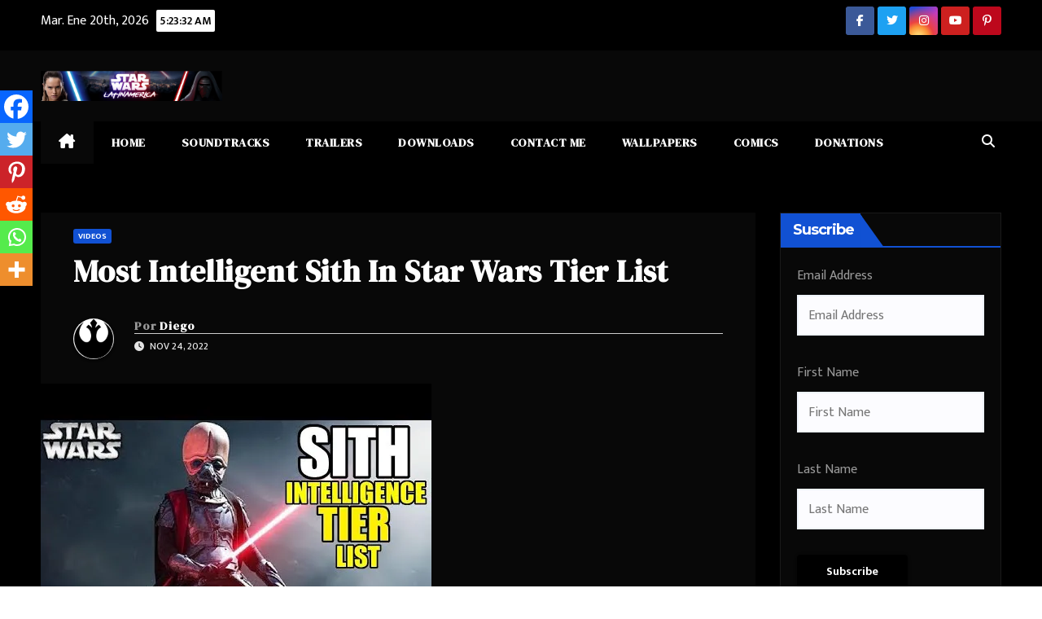

--- FILE ---
content_type: text/html; charset=UTF-8
request_url: https://starwarslatinamerica.com/2022/11/24/most-intelligent-sith-in-star-wars-tier-list/
body_size: 37075
content:
<!DOCTYPE html>
<html lang="es" prefix="og: https://ogp.me/ns#">
<head>
<meta charset="UTF-8">
<meta name="viewport" content="width=device-width, initial-scale=1">
<link rel="profile" href="https://gmpg.org/xfn/11">
	<style>img:is([sizes="auto" i], [sizes^="auto," i]) { contain-intrinsic-size: 3000px 1500px }</style>
	<script type="text/javascript">
var trackScrolling=false;
var trackScrollingPercentage=false;
var ScrollingPercentageNumber=25;
var stLogInterval=10*1000;
var cutOffTime=900;
var trackNoEvents=false;
var trackNoMaxTime=false;
var docTitle='Most Intelligent Sith In Star Wars Tier List';
</script>
	<!-- BEGIN: Simple Google Analytics Tracking Code -->
	<script>
		(function(i,s,o,g,r,a,m){i['GoogleAnalyticsObject']=r;i[r]=i[r]||function(){
		(i[r].q=i[r].q||[]).push(arguments)},i[r].l=1*new Date();a=s.createElement(o),
		m=s.getElementsByTagName(o)[0];a.async=1;a.src=g;m.parentNode.insertBefore(a,m)
		})(window,document,'script','//www.google-analytics.com/analytics.js','ga');

		ga('create', {"cookieDomain":"auto","trackingId":"UA-111363600-1"} );
		ga('send', 'pageview');
		
	</script>
	<!-- END: Simple Google Analytics Tracking Code -->
	
<!-- Optimización para motores de búsqueda de Rank Math -  https://rankmath.com/ -->
<title>Most Intelligent Sith In Star Wars Tier List</title>
<meta name="robots" content="index, follow, max-snippet:-1, max-video-preview:-1, max-image-preview:large"/>
<link rel="canonical" href="https://starwarslatinamerica.com/2022/11/24/most-intelligent-sith-in-star-wars-tier-list/" />
<meta property="og:locale" content="es_ES" />
<meta property="og:type" content="article" />
<meta property="og:title" content="Most Intelligent Sith In Star Wars Tier List" />
<meta property="og:description" content="Following the near collapse of&nbsp;Imperial Intelligence&nbsp;at the hands of the&nbsp;Star Cabal&nbsp;during the&nbsp;Galactic War, the&nbsp;Dark Council&nbsp;took the opportunity to dissolve the weakened organization permanently. In place of the old department, they planned to form a new Sith Intelligence to operate as the&nbsp;Sith Empire&#8217;s&nbsp;new intelligence arm. Unlike its predecessor, which maintained a degree of independence from its [&hellip;]" />
<meta property="og:url" content="https://starwarslatinamerica.com/2022/11/24/most-intelligent-sith-in-star-wars-tier-list/" />
<meta property="og:site_name" content="Star Wars Saga Latinamerica" />
<meta property="article:publisher" content="https://www.facebook.com/starwarsagalatinamerica/" />
<meta property="article:author" content="https://www.facebook.com/starwarsagalatinamerica/" />
<meta property="article:section" content="VIDEOS" />
<meta property="og:updated_time" content="2022-11-24T08:15:56-03:00" />
<meta property="og:image" content="https://i0.wp.com/starwarslatinamerica.com/wp-content/uploads/2022/11/most-intelligent-sith-in-star-wa.jpg" />
<meta property="og:image:secure_url" content="https://i0.wp.com/starwarslatinamerica.com/wp-content/uploads/2022/11/most-intelligent-sith-in-star-wa.jpg" />
<meta property="og:image:width" content="480" />
<meta property="og:image:height" content="360" />
<meta property="og:image:alt" content="Sith" />
<meta property="og:image:type" content="image/jpeg" />
<meta property="article:published_time" content="2022-11-24T08:10:19-03:00" />
<meta property="article:modified_time" content="2022-11-24T08:15:56-03:00" />
<meta name="twitter:card" content="summary_large_image" />
<meta name="twitter:title" content="Most Intelligent Sith In Star Wars Tier List" />
<meta name="twitter:description" content="Following the near collapse of&nbsp;Imperial Intelligence&nbsp;at the hands of the&nbsp;Star Cabal&nbsp;during the&nbsp;Galactic War, the&nbsp;Dark Council&nbsp;took the opportunity to dissolve the weakened organization permanently. In place of the old department, they planned to form a new Sith Intelligence to operate as the&nbsp;Sith Empire&#8217;s&nbsp;new intelligence arm. Unlike its predecessor, which maintained a degree of independence from its [&hellip;]" />
<meta name="twitter:site" content="@StarWarsLatinAM" />
<meta name="twitter:creator" content="@StarWarsLatinAM" />
<meta name="twitter:image" content="https://i0.wp.com/starwarslatinamerica.com/wp-content/uploads/2022/11/most-intelligent-sith-in-star-wa.jpg" />
<meta name="twitter:label1" content="Escrito por" />
<meta name="twitter:data1" content="Diego" />
<meta name="twitter:label2" content="Tiempo de lectura" />
<meta name="twitter:data2" content="1 minuto" />
<script type="application/ld+json" class="rank-math-schema">{"@context":"https://schema.org","@graph":[{"@type":["Organization","Person"],"@id":"https://starwarslatinamerica.com/#person","name":"Diego","url":"https://starwarslatinamerica.com","sameAs":["https://www.facebook.com/starwarsagalatinamerica/","https://twitter.com/StarWarsLatinAM"],"email":"starwarslatinamerica@gmail.com","logo":{"@type":"ImageObject","@id":"https://starwarslatinamerica.com/#logo","url":"https://starwarslatinamerica.com/wp-content/uploads/2019/01/cropped-logo1-2.jpg","contentUrl":"https://starwarslatinamerica.com/wp-content/uploads/2019/01/cropped-logo1-2.jpg","caption":"Diego","inLanguage":"es","width":"140","height":"50"},"image":{"@id":"https://starwarslatinamerica.com/#logo"}},{"@type":"WebSite","@id":"https://starwarslatinamerica.com/#website","url":"https://starwarslatinamerica.com","name":"Diego","publisher":{"@id":"https://starwarslatinamerica.com/#person"},"inLanguage":"es"},{"@type":"ImageObject","@id":"https://i0.wp.com/starwarslatinamerica.com/wp-content/uploads/2022/11/most-intelligent-sith-in-star-wa.jpg?fit=480%2C360&amp;ssl=1","url":"https://i0.wp.com/starwarslatinamerica.com/wp-content/uploads/2022/11/most-intelligent-sith-in-star-wa.jpg?fit=480%2C360&amp;ssl=1","width":"480","height":"360","inLanguage":"es"},{"@type":"WebPage","@id":"https://starwarslatinamerica.com/2022/11/24/most-intelligent-sith-in-star-wars-tier-list/#webpage","url":"https://starwarslatinamerica.com/2022/11/24/most-intelligent-sith-in-star-wars-tier-list/","name":"Most Intelligent Sith In Star Wars Tier List","datePublished":"2022-11-24T08:10:19-03:00","dateModified":"2022-11-24T08:15:56-03:00","isPartOf":{"@id":"https://starwarslatinamerica.com/#website"},"primaryImageOfPage":{"@id":"https://i0.wp.com/starwarslatinamerica.com/wp-content/uploads/2022/11/most-intelligent-sith-in-star-wa.jpg?fit=480%2C360&amp;ssl=1"},"inLanguage":"es"},{"@type":"Person","@id":"https://starwarslatinamerica.com/author/diego/","name":"Diego","url":"https://starwarslatinamerica.com/author/diego/","image":{"@type":"ImageObject","@id":"https://secure.gravatar.com/avatar/3b72768409bbce9c0dda87a5ebb9ef153520aa8945447d4b4f7bf41e4a5f0ab3?s=96&amp;d=mm&amp;r=g","url":"https://secure.gravatar.com/avatar/3b72768409bbce9c0dda87a5ebb9ef153520aa8945447d4b4f7bf41e4a5f0ab3?s=96&amp;d=mm&amp;r=g","caption":"Diego","inLanguage":"es"},"sameAs":["https://starwarslatinamerica.com","https://www.facebook.com/starwarsagalatinamerica/","https://twitter.com/StarWarsLatinAM"]},{"@type":"BlogPosting","headline":"Most Intelligent Sith In Star Wars Tier List","keywords":"Sith,Star Wars,Imperial Intelligence,Sith Empire,Sith Emperor","datePublished":"2022-11-24T08:10:19-03:00","dateModified":"2022-11-24T08:15:56-03:00","author":{"@id":"https://starwarslatinamerica.com/author/diego/","name":"Diego"},"publisher":{"@id":"https://starwarslatinamerica.com/#person"},"description":"Following the near collapse of&nbsp;Imperial Intelligence&nbsp;at the hands of the&nbsp;Star Cabal&nbsp;during the&nbsp;Galactic War, the&nbsp;Dark Council&nbsp;took the opportunity to dissolve the weakened organization permanently. In place of the old department, they planned to form a new Sith Intelligence to operate as the&nbsp;Sith Empire's&nbsp;new intelligence arm. Unlike its predecessor, which maintained a degree of independence from its Sith overlords, Sith Intelligence was to be overseen directly by the Sith.","name":"Most Intelligent Sith In Star Wars Tier List","@id":"https://starwarslatinamerica.com/2022/11/24/most-intelligent-sith-in-star-wars-tier-list/#richSnippet","isPartOf":{"@id":"https://starwarslatinamerica.com/2022/11/24/most-intelligent-sith-in-star-wars-tier-list/#webpage"},"image":{"@id":"https://i0.wp.com/starwarslatinamerica.com/wp-content/uploads/2022/11/most-intelligent-sith-in-star-wa.jpg?fit=480%2C360&amp;ssl=1"},"inLanguage":"es","mainEntityOfPage":{"@id":"https://starwarslatinamerica.com/2022/11/24/most-intelligent-sith-in-star-wars-tier-list/#webpage"}}]}</script>
<!-- /Plugin Rank Math WordPress SEO -->

<link rel='dns-prefetch' href='//js.stripe.com' />
<link rel='dns-prefetch' href='//secure.gravatar.com' />
<link rel='dns-prefetch' href='//www.googletagmanager.com' />
<link rel='dns-prefetch' href='//stats.wp.com' />
<link rel='dns-prefetch' href='//fonts.googleapis.com' />
<link rel='dns-prefetch' href='//v0.wordpress.com' />
<link rel='dns-prefetch' href='//pagead2.googlesyndication.com' />
<link rel='preconnect' href='//i0.wp.com' />
<link rel="alternate" type="application/rss+xml" title="Star Wars Saga Latinamerica &raquo; Feed" href="https://starwarslatinamerica.com/feed/" />
<script id="wpp-js" src="https://starwarslatinamerica.com/wp-content/plugins/wordpress-popular-posts/assets/js/wpp.min.js?ver=7.3.6" data-sampling="1" data-sampling-rate="100" data-api-url="https://starwarslatinamerica.com/wp-json/wordpress-popular-posts" data-post-id="63635" data-token="b12a0da90d" data-lang="0" data-debug="0"></script>
<script>
window._wpemojiSettings = {"baseUrl":"https:\/\/s.w.org\/images\/core\/emoji\/16.0.1\/72x72\/","ext":".png","svgUrl":"https:\/\/s.w.org\/images\/core\/emoji\/16.0.1\/svg\/","svgExt":".svg","source":{"concatemoji":"https:\/\/starwarslatinamerica.com\/wp-includes\/js\/wp-emoji-release.min.js"}};
/*! This file is auto-generated */
!function(s,n){var o,i,e;function c(e){try{var t={supportTests:e,timestamp:(new Date).valueOf()};sessionStorage.setItem(o,JSON.stringify(t))}catch(e){}}function p(e,t,n){e.clearRect(0,0,e.canvas.width,e.canvas.height),e.fillText(t,0,0);var t=new Uint32Array(e.getImageData(0,0,e.canvas.width,e.canvas.height).data),a=(e.clearRect(0,0,e.canvas.width,e.canvas.height),e.fillText(n,0,0),new Uint32Array(e.getImageData(0,0,e.canvas.width,e.canvas.height).data));return t.every(function(e,t){return e===a[t]})}function u(e,t){e.clearRect(0,0,e.canvas.width,e.canvas.height),e.fillText(t,0,0);for(var n=e.getImageData(16,16,1,1),a=0;a<n.data.length;a++)if(0!==n.data[a])return!1;return!0}function f(e,t,n,a){switch(t){case"flag":return n(e,"\ud83c\udff3\ufe0f\u200d\u26a7\ufe0f","\ud83c\udff3\ufe0f\u200b\u26a7\ufe0f")?!1:!n(e,"\ud83c\udde8\ud83c\uddf6","\ud83c\udde8\u200b\ud83c\uddf6")&&!n(e,"\ud83c\udff4\udb40\udc67\udb40\udc62\udb40\udc65\udb40\udc6e\udb40\udc67\udb40\udc7f","\ud83c\udff4\u200b\udb40\udc67\u200b\udb40\udc62\u200b\udb40\udc65\u200b\udb40\udc6e\u200b\udb40\udc67\u200b\udb40\udc7f");case"emoji":return!a(e,"\ud83e\udedf")}return!1}function g(e,t,n,a){var r="undefined"!=typeof WorkerGlobalScope&&self instanceof WorkerGlobalScope?new OffscreenCanvas(300,150):s.createElement("canvas"),o=r.getContext("2d",{willReadFrequently:!0}),i=(o.textBaseline="top",o.font="600 32px Arial",{});return e.forEach(function(e){i[e]=t(o,e,n,a)}),i}function t(e){var t=s.createElement("script");t.src=e,t.defer=!0,s.head.appendChild(t)}"undefined"!=typeof Promise&&(o="wpEmojiSettingsSupports",i=["flag","emoji"],n.supports={everything:!0,everythingExceptFlag:!0},e=new Promise(function(e){s.addEventListener("DOMContentLoaded",e,{once:!0})}),new Promise(function(t){var n=function(){try{var e=JSON.parse(sessionStorage.getItem(o));if("object"==typeof e&&"number"==typeof e.timestamp&&(new Date).valueOf()<e.timestamp+604800&&"object"==typeof e.supportTests)return e.supportTests}catch(e){}return null}();if(!n){if("undefined"!=typeof Worker&&"undefined"!=typeof OffscreenCanvas&&"undefined"!=typeof URL&&URL.createObjectURL&&"undefined"!=typeof Blob)try{var e="postMessage("+g.toString()+"("+[JSON.stringify(i),f.toString(),p.toString(),u.toString()].join(",")+"));",a=new Blob([e],{type:"text/javascript"}),r=new Worker(URL.createObjectURL(a),{name:"wpTestEmojiSupports"});return void(r.onmessage=function(e){c(n=e.data),r.terminate(),t(n)})}catch(e){}c(n=g(i,f,p,u))}t(n)}).then(function(e){for(var t in e)n.supports[t]=e[t],n.supports.everything=n.supports.everything&&n.supports[t],"flag"!==t&&(n.supports.everythingExceptFlag=n.supports.everythingExceptFlag&&n.supports[t]);n.supports.everythingExceptFlag=n.supports.everythingExceptFlag&&!n.supports.flag,n.DOMReady=!1,n.readyCallback=function(){n.DOMReady=!0}}).then(function(){return e}).then(function(){var e;n.supports.everything||(n.readyCallback(),(e=n.source||{}).concatemoji?t(e.concatemoji):e.wpemoji&&e.twemoji&&(t(e.twemoji),t(e.wpemoji)))}))}((window,document),window._wpemojiSettings);
</script>
<link rel='stylesheet' id='jetpack_related-posts-css' href='https://starwarslatinamerica.com/wp-content/plugins/jetpack/modules/related-posts/related-posts.css' media='all' />
<link rel='stylesheet' id='sbi_styles-css' href='https://starwarslatinamerica.com/wp-content/plugins/instagram-feed/css/sbi-styles.min.css' media='all' />
<style id='wp-emoji-styles-inline-css'>

	img.wp-smiley, img.emoji {
		display: inline !important;
		border: none !important;
		box-shadow: none !important;
		height: 1em !important;
		width: 1em !important;
		margin: 0 0.07em !important;
		vertical-align: -0.1em !important;
		background: none !important;
		padding: 0 !important;
	}
</style>
<link rel='stylesheet' id='wp-block-library-css' href='https://starwarslatinamerica.com/wp-includes/css/dist/block-library/style.min.css' media='all' />
<style id='wp-block-library-theme-inline-css'>
.wp-block-audio :where(figcaption){color:#555;font-size:13px;text-align:center}.is-dark-theme .wp-block-audio :where(figcaption){color:#ffffffa6}.wp-block-audio{margin:0 0 1em}.wp-block-code{border:1px solid #ccc;border-radius:4px;font-family:Menlo,Consolas,monaco,monospace;padding:.8em 1em}.wp-block-embed :where(figcaption){color:#555;font-size:13px;text-align:center}.is-dark-theme .wp-block-embed :where(figcaption){color:#ffffffa6}.wp-block-embed{margin:0 0 1em}.blocks-gallery-caption{color:#555;font-size:13px;text-align:center}.is-dark-theme .blocks-gallery-caption{color:#ffffffa6}:root :where(.wp-block-image figcaption){color:#555;font-size:13px;text-align:center}.is-dark-theme :root :where(.wp-block-image figcaption){color:#ffffffa6}.wp-block-image{margin:0 0 1em}.wp-block-pullquote{border-bottom:4px solid;border-top:4px solid;color:currentColor;margin-bottom:1.75em}.wp-block-pullquote cite,.wp-block-pullquote footer,.wp-block-pullquote__citation{color:currentColor;font-size:.8125em;font-style:normal;text-transform:uppercase}.wp-block-quote{border-left:.25em solid;margin:0 0 1.75em;padding-left:1em}.wp-block-quote cite,.wp-block-quote footer{color:currentColor;font-size:.8125em;font-style:normal;position:relative}.wp-block-quote:where(.has-text-align-right){border-left:none;border-right:.25em solid;padding-left:0;padding-right:1em}.wp-block-quote:where(.has-text-align-center){border:none;padding-left:0}.wp-block-quote.is-large,.wp-block-quote.is-style-large,.wp-block-quote:where(.is-style-plain){border:none}.wp-block-search .wp-block-search__label{font-weight:700}.wp-block-search__button{border:1px solid #ccc;padding:.375em .625em}:where(.wp-block-group.has-background){padding:1.25em 2.375em}.wp-block-separator.has-css-opacity{opacity:.4}.wp-block-separator{border:none;border-bottom:2px solid;margin-left:auto;margin-right:auto}.wp-block-separator.has-alpha-channel-opacity{opacity:1}.wp-block-separator:not(.is-style-wide):not(.is-style-dots){width:100px}.wp-block-separator.has-background:not(.is-style-dots){border-bottom:none;height:1px}.wp-block-separator.has-background:not(.is-style-wide):not(.is-style-dots){height:2px}.wp-block-table{margin:0 0 1em}.wp-block-table td,.wp-block-table th{word-break:normal}.wp-block-table :where(figcaption){color:#555;font-size:13px;text-align:center}.is-dark-theme .wp-block-table :where(figcaption){color:#ffffffa6}.wp-block-video :where(figcaption){color:#555;font-size:13px;text-align:center}.is-dark-theme .wp-block-video :where(figcaption){color:#ffffffa6}.wp-block-video{margin:0 0 1em}:root :where(.wp-block-template-part.has-background){margin-bottom:0;margin-top:0;padding:1.25em 2.375em}
</style>
<style id='classic-theme-styles-inline-css'>
/*! This file is auto-generated */
.wp-block-button__link{color:#fff;background-color:#32373c;border-radius:9999px;box-shadow:none;text-decoration:none;padding:calc(.667em + 2px) calc(1.333em + 2px);font-size:1.125em}.wp-block-file__button{background:#32373c;color:#fff;text-decoration:none}
</style>
<link rel='stylesheet' id='wp-components-css' href='https://starwarslatinamerica.com/wp-includes/css/dist/components/style.min.css' media='all' />
<link rel='stylesheet' id='wp-preferences-css' href='https://starwarslatinamerica.com/wp-includes/css/dist/preferences/style.min.css' media='all' />
<link rel='stylesheet' id='wp-block-editor-css' href='https://starwarslatinamerica.com/wp-includes/css/dist/block-editor/style.min.css' media='all' />
<link rel='stylesheet' id='popup-maker-block-library-style-css' href='https://starwarslatinamerica.com/wp-content/plugins/popup-maker/dist/packages/block-library-style.css' media='all' />
<link rel='stylesheet' id='mediaelement-css' href='https://starwarslatinamerica.com/wp-includes/js/mediaelement/mediaelementplayer-legacy.min.css' media='all' />
<link rel='stylesheet' id='wp-mediaelement-css' href='https://starwarslatinamerica.com/wp-includes/js/mediaelement/wp-mediaelement.min.css' media='all' />
<style id='jetpack-sharing-buttons-style-inline-css'>
.jetpack-sharing-buttons__services-list{display:flex;flex-direction:row;flex-wrap:wrap;gap:0;list-style-type:none;margin:5px;padding:0}.jetpack-sharing-buttons__services-list.has-small-icon-size{font-size:12px}.jetpack-sharing-buttons__services-list.has-normal-icon-size{font-size:16px}.jetpack-sharing-buttons__services-list.has-large-icon-size{font-size:24px}.jetpack-sharing-buttons__services-list.has-huge-icon-size{font-size:36px}@media print{.jetpack-sharing-buttons__services-list{display:none!important}}.editor-styles-wrapper .wp-block-jetpack-sharing-buttons{gap:0;padding-inline-start:0}ul.jetpack-sharing-buttons__services-list.has-background{padding:1.25em 2.375em}
</style>
<style id='global-styles-inline-css'>
:root{--wp--preset--aspect-ratio--square: 1;--wp--preset--aspect-ratio--4-3: 4/3;--wp--preset--aspect-ratio--3-4: 3/4;--wp--preset--aspect-ratio--3-2: 3/2;--wp--preset--aspect-ratio--2-3: 2/3;--wp--preset--aspect-ratio--16-9: 16/9;--wp--preset--aspect-ratio--9-16: 9/16;--wp--preset--color--black: #000000;--wp--preset--color--cyan-bluish-gray: #abb8c3;--wp--preset--color--white: #ffffff;--wp--preset--color--pale-pink: #f78da7;--wp--preset--color--vivid-red: #cf2e2e;--wp--preset--color--luminous-vivid-orange: #ff6900;--wp--preset--color--luminous-vivid-amber: #fcb900;--wp--preset--color--light-green-cyan: #7bdcb5;--wp--preset--color--vivid-green-cyan: #00d084;--wp--preset--color--pale-cyan-blue: #8ed1fc;--wp--preset--color--vivid-cyan-blue: #0693e3;--wp--preset--color--vivid-purple: #9b51e0;--wp--preset--gradient--vivid-cyan-blue-to-vivid-purple: linear-gradient(135deg,rgba(6,147,227,1) 0%,rgb(155,81,224) 100%);--wp--preset--gradient--light-green-cyan-to-vivid-green-cyan: linear-gradient(135deg,rgb(122,220,180) 0%,rgb(0,208,130) 100%);--wp--preset--gradient--luminous-vivid-amber-to-luminous-vivid-orange: linear-gradient(135deg,rgba(252,185,0,1) 0%,rgba(255,105,0,1) 100%);--wp--preset--gradient--luminous-vivid-orange-to-vivid-red: linear-gradient(135deg,rgba(255,105,0,1) 0%,rgb(207,46,46) 100%);--wp--preset--gradient--very-light-gray-to-cyan-bluish-gray: linear-gradient(135deg,rgb(238,238,238) 0%,rgb(169,184,195) 100%);--wp--preset--gradient--cool-to-warm-spectrum: linear-gradient(135deg,rgb(74,234,220) 0%,rgb(151,120,209) 20%,rgb(207,42,186) 40%,rgb(238,44,130) 60%,rgb(251,105,98) 80%,rgb(254,248,76) 100%);--wp--preset--gradient--blush-light-purple: linear-gradient(135deg,rgb(255,206,236) 0%,rgb(152,150,240) 100%);--wp--preset--gradient--blush-bordeaux: linear-gradient(135deg,rgb(254,205,165) 0%,rgb(254,45,45) 50%,rgb(107,0,62) 100%);--wp--preset--gradient--luminous-dusk: linear-gradient(135deg,rgb(255,203,112) 0%,rgb(199,81,192) 50%,rgb(65,88,208) 100%);--wp--preset--gradient--pale-ocean: linear-gradient(135deg,rgb(255,245,203) 0%,rgb(182,227,212) 50%,rgb(51,167,181) 100%);--wp--preset--gradient--electric-grass: linear-gradient(135deg,rgb(202,248,128) 0%,rgb(113,206,126) 100%);--wp--preset--gradient--midnight: linear-gradient(135deg,rgb(2,3,129) 0%,rgb(40,116,252) 100%);--wp--preset--font-size--small: 13px;--wp--preset--font-size--medium: 20px;--wp--preset--font-size--large: 36px;--wp--preset--font-size--x-large: 42px;--wp--preset--spacing--20: 0.44rem;--wp--preset--spacing--30: 0.67rem;--wp--preset--spacing--40: 1rem;--wp--preset--spacing--50: 1.5rem;--wp--preset--spacing--60: 2.25rem;--wp--preset--spacing--70: 3.38rem;--wp--preset--spacing--80: 5.06rem;--wp--preset--shadow--natural: 6px 6px 9px rgba(0, 0, 0, 0.2);--wp--preset--shadow--deep: 12px 12px 50px rgba(0, 0, 0, 0.4);--wp--preset--shadow--sharp: 6px 6px 0px rgba(0, 0, 0, 0.2);--wp--preset--shadow--outlined: 6px 6px 0px -3px rgba(255, 255, 255, 1), 6px 6px rgba(0, 0, 0, 1);--wp--preset--shadow--crisp: 6px 6px 0px rgba(0, 0, 0, 1);}:root :where(.is-layout-flow) > :first-child{margin-block-start: 0;}:root :where(.is-layout-flow) > :last-child{margin-block-end: 0;}:root :where(.is-layout-flow) > *{margin-block-start: 24px;margin-block-end: 0;}:root :where(.is-layout-constrained) > :first-child{margin-block-start: 0;}:root :where(.is-layout-constrained) > :last-child{margin-block-end: 0;}:root :where(.is-layout-constrained) > *{margin-block-start: 24px;margin-block-end: 0;}:root :where(.is-layout-flex){gap: 24px;}:root :where(.is-layout-grid){gap: 24px;}body .is-layout-flex{display: flex;}.is-layout-flex{flex-wrap: wrap;align-items: center;}.is-layout-flex > :is(*, div){margin: 0;}body .is-layout-grid{display: grid;}.is-layout-grid > :is(*, div){margin: 0;}.has-black-color{color: var(--wp--preset--color--black) !important;}.has-cyan-bluish-gray-color{color: var(--wp--preset--color--cyan-bluish-gray) !important;}.has-white-color{color: var(--wp--preset--color--white) !important;}.has-pale-pink-color{color: var(--wp--preset--color--pale-pink) !important;}.has-vivid-red-color{color: var(--wp--preset--color--vivid-red) !important;}.has-luminous-vivid-orange-color{color: var(--wp--preset--color--luminous-vivid-orange) !important;}.has-luminous-vivid-amber-color{color: var(--wp--preset--color--luminous-vivid-amber) !important;}.has-light-green-cyan-color{color: var(--wp--preset--color--light-green-cyan) !important;}.has-vivid-green-cyan-color{color: var(--wp--preset--color--vivid-green-cyan) !important;}.has-pale-cyan-blue-color{color: var(--wp--preset--color--pale-cyan-blue) !important;}.has-vivid-cyan-blue-color{color: var(--wp--preset--color--vivid-cyan-blue) !important;}.has-vivid-purple-color{color: var(--wp--preset--color--vivid-purple) !important;}.has-black-background-color{background-color: var(--wp--preset--color--black) !important;}.has-cyan-bluish-gray-background-color{background-color: var(--wp--preset--color--cyan-bluish-gray) !important;}.has-white-background-color{background-color: var(--wp--preset--color--white) !important;}.has-pale-pink-background-color{background-color: var(--wp--preset--color--pale-pink) !important;}.has-vivid-red-background-color{background-color: var(--wp--preset--color--vivid-red) !important;}.has-luminous-vivid-orange-background-color{background-color: var(--wp--preset--color--luminous-vivid-orange) !important;}.has-luminous-vivid-amber-background-color{background-color: var(--wp--preset--color--luminous-vivid-amber) !important;}.has-light-green-cyan-background-color{background-color: var(--wp--preset--color--light-green-cyan) !important;}.has-vivid-green-cyan-background-color{background-color: var(--wp--preset--color--vivid-green-cyan) !important;}.has-pale-cyan-blue-background-color{background-color: var(--wp--preset--color--pale-cyan-blue) !important;}.has-vivid-cyan-blue-background-color{background-color: var(--wp--preset--color--vivid-cyan-blue) !important;}.has-vivid-purple-background-color{background-color: var(--wp--preset--color--vivid-purple) !important;}.has-black-border-color{border-color: var(--wp--preset--color--black) !important;}.has-cyan-bluish-gray-border-color{border-color: var(--wp--preset--color--cyan-bluish-gray) !important;}.has-white-border-color{border-color: var(--wp--preset--color--white) !important;}.has-pale-pink-border-color{border-color: var(--wp--preset--color--pale-pink) !important;}.has-vivid-red-border-color{border-color: var(--wp--preset--color--vivid-red) !important;}.has-luminous-vivid-orange-border-color{border-color: var(--wp--preset--color--luminous-vivid-orange) !important;}.has-luminous-vivid-amber-border-color{border-color: var(--wp--preset--color--luminous-vivid-amber) !important;}.has-light-green-cyan-border-color{border-color: var(--wp--preset--color--light-green-cyan) !important;}.has-vivid-green-cyan-border-color{border-color: var(--wp--preset--color--vivid-green-cyan) !important;}.has-pale-cyan-blue-border-color{border-color: var(--wp--preset--color--pale-cyan-blue) !important;}.has-vivid-cyan-blue-border-color{border-color: var(--wp--preset--color--vivid-cyan-blue) !important;}.has-vivid-purple-border-color{border-color: var(--wp--preset--color--vivid-purple) !important;}.has-vivid-cyan-blue-to-vivid-purple-gradient-background{background: var(--wp--preset--gradient--vivid-cyan-blue-to-vivid-purple) !important;}.has-light-green-cyan-to-vivid-green-cyan-gradient-background{background: var(--wp--preset--gradient--light-green-cyan-to-vivid-green-cyan) !important;}.has-luminous-vivid-amber-to-luminous-vivid-orange-gradient-background{background: var(--wp--preset--gradient--luminous-vivid-amber-to-luminous-vivid-orange) !important;}.has-luminous-vivid-orange-to-vivid-red-gradient-background{background: var(--wp--preset--gradient--luminous-vivid-orange-to-vivid-red) !important;}.has-very-light-gray-to-cyan-bluish-gray-gradient-background{background: var(--wp--preset--gradient--very-light-gray-to-cyan-bluish-gray) !important;}.has-cool-to-warm-spectrum-gradient-background{background: var(--wp--preset--gradient--cool-to-warm-spectrum) !important;}.has-blush-light-purple-gradient-background{background: var(--wp--preset--gradient--blush-light-purple) !important;}.has-blush-bordeaux-gradient-background{background: var(--wp--preset--gradient--blush-bordeaux) !important;}.has-luminous-dusk-gradient-background{background: var(--wp--preset--gradient--luminous-dusk) !important;}.has-pale-ocean-gradient-background{background: var(--wp--preset--gradient--pale-ocean) !important;}.has-electric-grass-gradient-background{background: var(--wp--preset--gradient--electric-grass) !important;}.has-midnight-gradient-background{background: var(--wp--preset--gradient--midnight) !important;}.has-small-font-size{font-size: var(--wp--preset--font-size--small) !important;}.has-medium-font-size{font-size: var(--wp--preset--font-size--medium) !important;}.has-large-font-size{font-size: var(--wp--preset--font-size--large) !important;}.has-x-large-font-size{font-size: var(--wp--preset--font-size--x-large) !important;}
:root :where(.wp-block-pullquote){font-size: 1.5em;line-height: 1.6;}
</style>
<link rel='stylesheet' id='titan-adminbar-styles-css' href='https://starwarslatinamerica.com/wp-content/plugins/anti-spam/assets/css/admin-bar.css' media='all' />
<link rel='stylesheet' id='contact-form-7-css' href='https://starwarslatinamerica.com/wp-content/plugins/contact-form-7/includes/css/styles.css' media='all' />
<link rel='stylesheet' id='wpedon-css' href='https://starwarslatinamerica.com/wp-content/plugins/easy-paypal-donation/assets/css/wpedon.css' media='all' />
<link rel='stylesheet' id='dashicons-css' href='https://starwarslatinamerica.com/wp-includes/css/dashicons.min.css' media='all' />
<link rel='stylesheet' id='to-top-css' href='https://starwarslatinamerica.com/wp-content/plugins/to-top/public/css/to-top-public.css' media='all' />
<link rel='stylesheet' id='ultimate-post-list-public-style-css' href='https://starwarslatinamerica.com/wp-content/plugins/ultimate-post-list/public/css/ultimate-post-list-public.css' media='all' />
<link rel='stylesheet' id='vlp-public-css' href='https://starwarslatinamerica.com/wp-content/plugins/visual-link-preview/dist/public.css' media='all' />
<link rel='stylesheet' id='godaddy-styles-css' href='https://starwarslatinamerica.com/wp-content/mu-plugins/vendor/wpex/godaddy-launch/includes/Dependencies/GoDaddy/Styles/build/latest.css' media='all' />
<link rel='stylesheet' id='wordpress-popular-posts-css-css' href='https://starwarslatinamerica.com/wp-content/plugins/wordpress-popular-posts/assets/css/wpp.css' media='all' />
<link rel='stylesheet' id='newsup-fonts-css' href='//fonts.googleapis.com/css?family=Montserrat%3A400%2C500%2C700%2C800%7CWork%2BSans%3A300%2C400%2C500%2C600%2C700%2C800%2C900%26display%3Dswap&#038;subset=latin%2Clatin-ext' media='all' />
<link rel='stylesheet' id='bootstrap-css' href='https://starwarslatinamerica.com/wp-content/themes/newsup/css/bootstrap.css' media='all' />
<link rel='stylesheet' id='newsup-style-css' href='https://starwarslatinamerica.com/wp-content/themes/mag-dark/style.css' media='all' />
<link rel='stylesheet' id='font-awesome-5-all-css' href='https://starwarslatinamerica.com/wp-content/themes/newsup/css/font-awesome/css/all.min.css' media='all' />
<link rel='stylesheet' id='font-awesome-4-shim-css' href='https://starwarslatinamerica.com/wp-content/themes/newsup/css/font-awesome/css/v4-shims.min.css' media='all' />
<link rel='stylesheet' id='owl-carousel-css' href='https://starwarslatinamerica.com/wp-content/themes/newsup/css/owl.carousel.css' media='all' />
<link rel='stylesheet' id='smartmenus-css' href='https://starwarslatinamerica.com/wp-content/themes/newsup/css/jquery.smartmenus.bootstrap.css' media='all' />
<link rel='stylesheet' id='newsup-custom-css-css' href='https://starwarslatinamerica.com/wp-content/themes/newsup/inc/ansar/customize/css/customizer.css' media='all' />
<link rel='stylesheet' id='mag-dark-fonts-css' href='//fonts.googleapis.com/css?family=DM+Serif+Display%3A400%7CMukta+Vaani%3A200%2C300%2C400%2C500%2C600%2C700%2C800%26display%3Dswap&#038;subset=latin%2Clatin-ext' media='all' />
<style id='jetpack_facebook_likebox-inline-css'>
.widget_facebook_likebox {
	overflow: hidden;
}

</style>
<link rel='stylesheet' id='wp-pagenavi-css' href='https://starwarslatinamerica.com/wp-content/plugins/wp-pagenavi/pagenavi-css.css' media='all' />
<link rel='stylesheet' id='heateor_sss_frontend_css-css' href='https://starwarslatinamerica.com/wp-content/plugins/sassy-social-share/public/css/sassy-social-share-public.css' media='all' />
<style id='heateor_sss_frontend_css-inline-css'>
.heateor_sss_button_instagram span.heateor_sss_svg,a.heateor_sss_instagram span.heateor_sss_svg{background:radial-gradient(circle at 30% 107%,#fdf497 0,#fdf497 5%,#fd5949 45%,#d6249f 60%,#285aeb 90%)}.heateor_sss_horizontal_sharing .heateor_sss_svg,.heateor_sss_standard_follow_icons_container .heateor_sss_svg{color:#fff;border-width:0px;border-style:solid;border-color:transparent}.heateor_sss_horizontal_sharing .heateorSssTCBackground{color:#666}.heateor_sss_horizontal_sharing span.heateor_sss_svg:hover,.heateor_sss_standard_follow_icons_container span.heateor_sss_svg:hover{border-color:transparent;}.heateor_sss_vertical_sharing span.heateor_sss_svg,.heateor_sss_floating_follow_icons_container span.heateor_sss_svg{color:#fff;border-width:0px;border-style:solid;border-color:transparent;}.heateor_sss_vertical_sharing .heateorSssTCBackground{color:#666;}.heateor_sss_vertical_sharing span.heateor_sss_svg:hover,.heateor_sss_floating_follow_icons_container span.heateor_sss_svg:hover{border-color:transparent;}@media screen and (max-width:783px) {.heateor_sss_vertical_sharing{display:none!important}}div.heateor_sss_mobile_footer{display:none;}@media screen and (max-width:783px){div.heateor_sss_bottom_sharing .heateorSssTCBackground{background-color:white}div.heateor_sss_bottom_sharing{width:100%!important;left:0!important;}div.heateor_sss_bottom_sharing a{width:16.666666666667% !important;}div.heateor_sss_bottom_sharing .heateor_sss_svg{width: 100% !important;}div.heateor_sss_bottom_sharing div.heateorSssTotalShareCount{font-size:1em!important;line-height:28px!important}div.heateor_sss_bottom_sharing div.heateorSssTotalShareText{font-size:.7em!important;line-height:0px!important}div.heateor_sss_mobile_footer{display:block;height:40px;}.heateor_sss_bottom_sharing{padding:0!important;display:block!important;width:auto!important;bottom:-2px!important;top: auto!important;}.heateor_sss_bottom_sharing .heateor_sss_square_count{line-height:inherit;}.heateor_sss_bottom_sharing .heateorSssSharingArrow{display:none;}.heateor_sss_bottom_sharing .heateorSssTCBackground{margin-right:1.1em!important}}
</style>
<link rel='stylesheet' id='popup-maker-site-css' href='//starwarslatinamerica.com/wp-content/uploads/pum/pum-site-styles.css?generated=1755174252' media='all' />
<link rel='stylesheet' id='__EPYT__style-css' href='https://starwarslatinamerica.com/wp-content/plugins/youtube-embed-plus/styles/ytprefs.min.css' media='all' />
<style id='__EPYT__style-inline-css'>

                .epyt-gallery-thumb {
                        width: 33.333%;
                }
                
</style>
<link rel='stylesheet' id='newsup-style-parent-css' href='https://starwarslatinamerica.com/wp-content/themes/newsup/style.css' media='all' />
<link rel='stylesheet' id='magdark-style-css' href='https://starwarslatinamerica.com/wp-content/themes/mag-dark/style.css' media='all' />
<link rel='stylesheet' id='magdark-default-css-css' href='https://starwarslatinamerica.com/wp-content/themes/mag-dark/css/colors/default.css' media='all' />
<script id="jetpack_related-posts-js-extra">
var related_posts_js_options = {"post_heading":"h4"};
</script>
<script src="https://starwarslatinamerica.com/wp-content/plugins/jetpack/_inc/build/related-posts/related-posts.min.js" id="jetpack_related-posts-js"></script>
<script src="https://starwarslatinamerica.com/wp-includes/js/jquery/jquery.min.js" id="jquery-core-js"></script>
<script src="https://starwarslatinamerica.com/wp-includes/js/jquery/jquery-migrate.min.js" id="jquery-migrate-js"></script>
<script id="to-top-js-extra">
var to_top_options = {"scroll_offset":"100","icon_opacity":"50","style":"icon","icon_type":"dashicons-arrow-up-alt","icon_color":"#ffffff","icon_bg_color":"#000000","icon_size":"40","border_radius":"5","image":"https:\/\/starwarslatinamerica.com\/wp-content\/plugins\/to-top\/admin\/images\/default.png","image_width":"65","image_alt":"","location":"bottom-right","margin_x":"20","margin_y":"20","show_on_admin":"0","enable_autohide":"0","autohide_time":"2","enable_hide_small_device":"0","small_device_max_width":"640","reset":"0"};
</script>
<script async src="https://starwarslatinamerica.com/wp-content/plugins/to-top/public/js/to-top-public.js" id="to-top-js"></script>
<script id="ultimate-post-list-js-extra">
var upl_vars = {"upl_nonce":"097f36f697","ajaxurl":"https:\/\/starwarslatinamerica.com\/wp-admin\/admin-ajax.php"};
</script>
<script src="https://starwarslatinamerica.com/wp-content/plugins/ultimate-post-list/public/js/ultimate-post-list-public.min.js" id="ultimate-post-list-js"></script>
<script src="https://starwarslatinamerica.com/wp-content/themes/newsup/js/navigation.js" id="newsup-navigation-js"></script>
<script src="https://starwarslatinamerica.com/wp-content/themes/newsup/js/bootstrap.js" id="bootstrap-js"></script>
<script src="https://starwarslatinamerica.com/wp-content/themes/newsup/js/owl.carousel.min.js" id="owl-carousel-min-js"></script>
<script src="https://starwarslatinamerica.com/wp-content/themes/newsup/js/jquery.smartmenus.js" id="smartmenus-js-js"></script>
<script src="https://starwarslatinamerica.com/wp-content/themes/newsup/js/jquery.smartmenus.bootstrap.js" id="bootstrap-smartmenus-js-js"></script>
<script src="https://starwarslatinamerica.com/wp-content/themes/newsup/js/jquery.marquee.js" id="newsup-marquee-js-js"></script>
<script src="https://starwarslatinamerica.com/wp-content/themes/newsup/js/main.js" id="newsup-main-js-js"></script>

<!-- Fragmento de código de la etiqueta de Google (gtag.js) añadida por Site Kit -->
<!-- Fragmento de código de Google Analytics añadido por Site Kit -->
<script src="https://www.googletagmanager.com/gtag/js?id=G-XJ94B52BYY" id="google_gtagjs-js" async></script>
<script id="google_gtagjs-js-after">
window.dataLayer = window.dataLayer || [];function gtag(){dataLayer.push(arguments);}
gtag("set","linker",{"domains":["starwarslatinamerica.com"]});
gtag("js", new Date());
gtag("set", "developer_id.dZTNiMT", true);
gtag("config", "G-XJ94B52BYY", {"googlesitekit_post_type":"post"});
</script>
<script id="__ytprefs__-js-extra">
var _EPYT_ = {"ajaxurl":"https:\/\/starwarslatinamerica.com\/wp-admin\/admin-ajax.php","security":"a9effc0849","gallery_scrolloffset":"20","eppathtoscripts":"https:\/\/starwarslatinamerica.com\/wp-content\/plugins\/youtube-embed-plus\/scripts\/","eppath":"https:\/\/starwarslatinamerica.com\/wp-content\/plugins\/youtube-embed-plus\/","epresponsiveselector":"[\"iframe.__youtube_prefs__\",\"iframe[src*='youtube.com']\",\"iframe[src*='youtube-nocookie.com']\",\"iframe[data-ep-src*='youtube.com']\",\"iframe[data-ep-src*='youtube-nocookie.com']\",\"iframe[data-ep-gallerysrc*='youtube.com']\"]","epdovol":"1","version":"14.2.4","evselector":"iframe.__youtube_prefs__[src], iframe[src*=\"youtube.com\/embed\/\"], iframe[src*=\"youtube-nocookie.com\/embed\/\"]","ajax_compat":"","maxres_facade":"eager","ytapi_load":"light","pause_others":"","stopMobileBuffer":"1","facade_mode":"","not_live_on_channel":""};
</script>
<script src="https://starwarslatinamerica.com/wp-content/plugins/youtube-embed-plus/scripts/ytprefs.min.js" id="__ytprefs__-js"></script>
        <style>
            .eaa-clean {
                padding: 0 !important;
                border: none !important;
            }

            .eaa-ad.alignleft {
                margin-right: 10px;
            }

            .eaa-ad.alignright {
                margin-left: 10px;
            }
            .eaa-ad.debug{
                background:peachpuff;
                border:solid 2px #FF0000;
                box-sizing: border-box;
            }

        </style>


		<!-- Google Analytics Code Snippet By GA4WP --><script async src="https://www.googletagmanager.com/gtag/js?id=G-C7PB1THTCG"></script>
		<script>
		  window.dataLayer = window.dataLayer || [];
		  function gtag(){dataLayer.push(arguments);}
		  gtag('js', new Date());gtag('config', 'G-C7PB1THTCG');</script> <!- end of Google Analytics Code Snippet by GA4WP--><link rel="https://api.w.org/" href="https://starwarslatinamerica.com/wp-json/" /><link rel="alternate" title="JSON" type="application/json" href="https://starwarslatinamerica.com/wp-json/wp/v2/posts/63635" /><link rel="EditURI" type="application/rsd+xml" title="RSD" href="https://starwarslatinamerica.com/xmlrpc.php?rsd" />
<meta name="generator" content="WordPress 6.8.3" />
<link rel='shortlink' href='https://wp.me/p9rceI-gyn' />
<link rel="alternate" title="oEmbed (JSON)" type="application/json+oembed" href="https://starwarslatinamerica.com/wp-json/oembed/1.0/embed?url=https%3A%2F%2Fstarwarslatinamerica.com%2F2022%2F11%2F24%2Fmost-intelligent-sith-in-star-wars-tier-list%2F" />
<link rel="alternate" title="oEmbed (XML)" type="text/xml+oembed" href="https://starwarslatinamerica.com/wp-json/oembed/1.0/embed?url=https%3A%2F%2Fstarwarslatinamerica.com%2F2022%2F11%2F24%2Fmost-intelligent-sith-in-star-wars-tier-list%2F&#038;format=xml" />
<meta name="generator" content="Site Kit by Google 1.170.0" />	<style>img#wpstats{display:none}</style>
		            <style id="wpp-loading-animation-styles">@-webkit-keyframes bgslide{from{background-position-x:0}to{background-position-x:-200%}}@keyframes bgslide{from{background-position-x:0}to{background-position-x:-200%}}.wpp-widget-block-placeholder,.wpp-shortcode-placeholder{margin:0 auto;width:60px;height:3px;background:#dd3737;background:linear-gradient(90deg,#dd3737 0%,#571313 10%,#dd3737 100%);background-size:200% auto;border-radius:3px;-webkit-animation:bgslide 1s infinite linear;animation:bgslide 1s infinite linear}</style>
             
<style type="text/css" id="custom-background-css">
    .wrapper { background-color: #eee; }
</style>

<!-- Metaetiquetas de Google AdSense añadidas por Site Kit -->
<meta name="google-adsense-platform-account" content="ca-host-pub-2644536267352236">
<meta name="google-adsense-platform-domain" content="sitekit.withgoogle.com">
<!-- Acabar con las metaetiquetas de Google AdSense añadidas por Site Kit -->
      <meta name="onesignal" content="wordpress-plugin"/>
            <script>

      window.OneSignalDeferred = window.OneSignalDeferred || [];

      OneSignalDeferred.push(function(OneSignal) {
        var oneSignal_options = {};
        window._oneSignalInitOptions = oneSignal_options;

        oneSignal_options['serviceWorkerParam'] = { scope: '/' };
oneSignal_options['serviceWorkerPath'] = 'OneSignalSDKWorker.js.php';

        OneSignal.Notifications.setDefaultUrl("https://starwarslatinamerica.com");

        oneSignal_options['wordpress'] = true;
oneSignal_options['appId'] = '86c8a708-9fa7-45e0-988d-8f25fa2d7600';
oneSignal_options['allowLocalhostAsSecureOrigin'] = true;
oneSignal_options['welcomeNotification'] = { };
oneSignal_options['welcomeNotification']['title'] = "";
oneSignal_options['welcomeNotification']['message'] = "";
oneSignal_options['path'] = "https://starwarslatinamerica.com/wp-content/plugins/onesignal-free-web-push-notifications/sdk_files/";
oneSignal_options['promptOptions'] = { };
oneSignal_options['notifyButton'] = { };
oneSignal_options['notifyButton']['enable'] = true;
oneSignal_options['notifyButton']['position'] = 'bottom-left';
oneSignal_options['notifyButton']['theme'] = 'default';
oneSignal_options['notifyButton']['size'] = 'medium';
oneSignal_options['notifyButton']['showCredit'] = true;
oneSignal_options['notifyButton']['text'] = {};
              OneSignal.init(window._oneSignalInitOptions);
              OneSignal.Slidedown.promptPush()      });

      function documentInitOneSignal() {
        var oneSignal_elements = document.getElementsByClassName("OneSignal-prompt");

        var oneSignalLinkClickHandler = function(event) { OneSignal.Notifications.requestPermission(); event.preventDefault(); };        for(var i = 0; i < oneSignal_elements.length; i++)
          oneSignal_elements[i].addEventListener('click', oneSignalLinkClickHandler, false);
      }

      if (document.readyState === 'complete') {
           documentInitOneSignal();
      }
      else {
           window.addEventListener("load", function(event){
               documentInitOneSignal();
          });
      }
    </script>
    <style type="text/css">
            .site-title,
        .site-description {
            position: absolute;
            clip: rect(1px, 1px, 1px, 1px);
        }
        </style>
    
<!-- Fragmento de código de Google Adsense añadido por Site Kit -->
<script async src="https://pagead2.googlesyndication.com/pagead/js/adsbygoogle.js?client=ca-pub-9525064006045583&amp;host=ca-host-pub-2644536267352236" crossorigin="anonymous"></script>

<!-- Final del fragmento de código de Google Adsense añadido por Site Kit -->
<link rel="icon" href="https://i0.wp.com/starwarslatinamerica.com/wp-content/uploads/2017/12/cropped-cropped-logo-2.png?fit=32%2C32&#038;ssl=1" sizes="32x32" />
<link rel="icon" href="https://i0.wp.com/starwarslatinamerica.com/wp-content/uploads/2017/12/cropped-cropped-logo-2.png?fit=192%2C192&#038;ssl=1" sizes="192x192" />
<link rel="apple-touch-icon" href="https://i0.wp.com/starwarslatinamerica.com/wp-content/uploads/2017/12/cropped-cropped-logo-2.png?fit=180%2C180&#038;ssl=1" />
<meta name="msapplication-TileImage" content="https://i0.wp.com/starwarslatinamerica.com/wp-content/uploads/2017/12/cropped-cropped-logo-2.png?fit=270%2C270&#038;ssl=1" />
<!-- To Top Custom CSS --><style type='text/css'>#to_top_scrollup {font-size: 40px; width: 40px; height: 40px;}</style></head>
<body class="wp-singular post-template-default single single-post postid-63635 single-format-standard wp-custom-logo wp-embed-responsive wp-theme-newsup wp-child-theme-mag-dark ta-hide-date-author-in-list" >
<div id="page" class="site">
<a class="skip-link screen-reader-text" href="#content">
Saltar al contenido</a>
    <div class="wrapper" id="custom-background-css">
        <header class="mg-headwidget">
            <!--==================== TOP BAR ====================-->

            <div class="mg-head-detail hidden-xs">
    <div class="container-fluid">
        <div class="row">
                        <div class="col-md-6 col-xs-12">
                <ul class="info-left">
                                <li>Mar. Ene 20th, 2026                 <span  id="time" class="time"></span>
                        </li>
                        </ul>

                           </div>


                        <div class="col-md-6 col-xs-12">
                <ul class="mg-social info-right">
                    
                                            <a  target="_blank" href="https://www.facebook.com/starwarsagalatinamerica">
                      <li><span class="icon-soci facebook"><i class="fa fa-facebook"></i></span> </li></a>
                                                                  <a target="_blank" href="https://twitter.com/StarWarsLatinAM">
                      <li><span class="icon-soci twitter"><i class="fa fa-twitter"></i></span></li></a>
                                                                                        <a target="_blank"  href="https://www.instagram.com/starwarslatinamerica/">
                      <li><span class="icon-soci instagram"><i class="fa fa-instagram"></i></span></li></a>
                                                                  <a target="_blank"  href="https://www.youtube.com/channel/UCvs8g2KB-Z4to6hqAJO10MA">
                      <li><span class="icon-soci youtube"><i class="fa fa-youtube"></i></span></li></a>
                                                                   <a target="_blank"  href="https://www.pinterest.cl/starwarslatinamerica">
                      <li><span class="icon-soci pinterest"><i class="fa fa-pinterest-p"></i></span></li></a>
                       
                                      </ul>
            </div>
                    </div>
    </div>
</div>
            <div class="clearfix"></div>
                        <div class="mg-nav-widget-area-back" style='background-image: url("https://starwarslatinamerica.com/wp-content/uploads/2022/08/cropped-cropped-logo.jpg" );'>
                        <div class="overlay">
              <div class="inner"  style="background-color:#080808;" > 
                <div class="container-fluid">
                    <div class="mg-nav-widget-area">
                        <div class="row align-items-center">
                            <div class="col-md-3 col-sm-4 text-center-xs">
                                <div class="navbar-header">
                                <a href="https://starwarslatinamerica.com/" class="navbar-brand" rel="home"><img width="2120" height="357" src="https://i0.wp.com/starwarslatinamerica.com/wp-content/uploads/2022/08/cropped-logo.jpg?fit=2120%2C357&amp;ssl=1" class="custom-logo" alt="Star Wars Saga Latinamerica" decoding="async" fetchpriority="high" srcset="https://i0.wp.com/starwarslatinamerica.com/wp-content/uploads/2022/08/cropped-logo.jpg?w=2120&amp;ssl=1 2120w, https://i0.wp.com/starwarslatinamerica.com/wp-content/uploads/2022/08/cropped-logo.jpg?resize=300%2C51&amp;ssl=1 300w, https://i0.wp.com/starwarslatinamerica.com/wp-content/uploads/2022/08/cropped-logo.jpg?resize=1024%2C172&amp;ssl=1 1024w, https://i0.wp.com/starwarslatinamerica.com/wp-content/uploads/2022/08/cropped-logo.jpg?resize=768%2C129&amp;ssl=1 768w, https://i0.wp.com/starwarslatinamerica.com/wp-content/uploads/2022/08/cropped-logo.jpg?resize=1536%2C259&amp;ssl=1 1536w, https://i0.wp.com/starwarslatinamerica.com/wp-content/uploads/2022/08/cropped-logo.jpg?resize=2048%2C345&amp;ssl=1 2048w, https://i0.wp.com/starwarslatinamerica.com/wp-content/uploads/2022/08/cropped-logo.jpg?w=1280&amp;ssl=1 1280w, https://i0.wp.com/starwarslatinamerica.com/wp-content/uploads/2022/08/cropped-logo.jpg?w=1920&amp;ssl=1 1920w" sizes="(max-width: 2120px) 100vw, 2120px" /></a>                                </div>
                            </div>
                           
                        </div>
                    </div>
                </div>
              </div>
              </div>
          </div>
    <div class="mg-menu-full">
      <nav class="navbar navbar-expand-lg navbar-wp">
        <div class="container-fluid flex-row">
          
                <!-- Right nav -->
                    <div class="m-header pl-3 ml-auto my-2 my-lg-0 position-relative align-items-center">
                                                <a class="mobilehomebtn" href="https://starwarslatinamerica.com"><span class="fa fa-home"></span></a>
                        
                        <div class="dropdown ml-auto show mg-search-box pr-3">
                            <a class="dropdown-toggle msearch ml-auto" href="#" role="button" id="dropdownMenuLink" data-toggle="dropdown" aria-haspopup="true" aria-expanded="false">
                               <i class="fa fa-search"></i>
                            </a>

                            <div class="dropdown-menu searchinner" aria-labelledby="dropdownMenuLink">
                        <form role="search" method="get" id="searchform" action="https://starwarslatinamerica.com/">
  <div class="input-group">
    <input type="search" class="form-control" placeholder="Buscar" value="" name="s" />
    <span class="input-group-btn btn-default">
    <button type="submit" class="btn"> <i class="fas fa-search"></i> </button>
    </span> </div>
</form>                      </div>
                        </div>
                        <!-- navbar-toggle -->
                        <button class="navbar-toggler" type="button" data-toggle="collapse" data-target="#navbar-wp" aria-controls="navbarSupportedContent" aria-expanded="false" aria-label="Alternar la navegación">
                          <i class="fa fa-bars"></i>
                        </button>
                        <!-- /navbar-toggle -->
                    </div>
                    <!-- /Right nav --> 
          
                  <div class="collapse navbar-collapse" id="navbar-wp">
                    <div class="d-md-block">
                  <ul id="menu-menu" class="nav navbar-nav mr-auto"><li class="active home"><a class="homebtn" href="https://starwarslatinamerica.com"><span class='fa-solid fa-house-chimney'></span></a></li><li id="menu-item-5072" class="menu-item menu-item-type-custom menu-item-object-custom menu-item-home menu-item-5072"><a class="nav-link" title="Home" href="https://starwarslatinamerica.com">Home</a></li>
<li id="menu-item-5073" class="menu-item menu-item-type-post_type menu-item-object-page menu-item-5073"><a class="nav-link" title="Soundtracks" href="https://starwarslatinamerica.com/soundtracks/">Soundtracks</a></li>
<li id="menu-item-5074" class="menu-item menu-item-type-post_type menu-item-object-page menu-item-5074"><a class="nav-link" title="Trailers" href="https://starwarslatinamerica.com/trailers/">Trailers</a></li>
<li id="menu-item-10370" class="menu-item menu-item-type-post_type menu-item-object-page menu-item-10370"><a class="nav-link" title="Downloads" href="https://starwarslatinamerica.com/downloads/">Downloads</a></li>
<li id="menu-item-5075" class="menu-item menu-item-type-post_type menu-item-object-page menu-item-5075"><a class="nav-link" title="Contact Me" href="https://starwarslatinamerica.com/contacto/">Contact Me</a></li>
<li id="menu-item-5076" class="menu-item menu-item-type-post_type menu-item-object-page menu-item-5076"><a class="nav-link" title="Wallpapers" href="https://starwarslatinamerica.com/wallpapers/">Wallpapers</a></li>
<li id="menu-item-5078" class="menu-item menu-item-type-post_type menu-item-object-page menu-item-5078"><a class="nav-link" title="Comics" href="https://starwarslatinamerica.com/comic/">Comics</a></li>
<li id="menu-item-5079" class="menu-item menu-item-type-post_type menu-item-object-page menu-item-5079"><a class="nav-link" title="Donations" href="https://starwarslatinamerica.com/disclaimer/">Donations</a></li>
</ul>                </div>    
                  </div>

                <!-- Right nav -->
                    <div class="d-none d-lg-block pl-3 ml-auto my-2 my-lg-0 position-relative align-items-center">
                        <div class="dropdown show mg-search-box pr-2">
                            <a class="dropdown-toggle msearch ml-auto" href="#" role="button" id="dropdownMenuLink" data-toggle="dropdown" aria-haspopup="true" aria-expanded="false">
                               <i class="fa fa-search"></i>
                            </a>

                            <div class="dropdown-menu searchinner" aria-labelledby="dropdownMenuLink">
                        <form role="search" method="get" id="searchform" action="https://starwarslatinamerica.com/">
  <div class="input-group">
    <input type="search" class="form-control" placeholder="Buscar" value="" name="s" />
    <span class="input-group-btn btn-default">
    <button type="submit" class="btn"> <i class="fas fa-search"></i> </button>
    </span> </div>
</form>                      </div>
                        </div>
                        
                    </div>
                    <!-- /Right nav -->  
          </div>
      </nav> <!-- /Navigation -->
    </div>
</header>
<div class="clearfix"></div>
 <!-- =========================
     Page Content Section      
============================== -->
<main id="content" class="single-class content">
  <!--container-->
    <div class="container-fluid">
      <!--row-->
        <div class="row">
                  <div class="col-lg-9 col-md-8">
                                <div class="mg-blog-post-box"> 
                    <div class="mg-header">
                        <div class="mg-blog-category"><a class="newsup-categories category-color-1" href="https://starwarslatinamerica.com/category/videos/" alt="Ver todas las entradas en VIDEOS"> 
                                 VIDEOS
                             </a></div>                        <h1 class="title single"> <a title="Enlace permanente a:Most Intelligent Sith In Star Wars Tier List">
                            Most Intelligent Sith In Star Wars Tier List</a>
                        </h1>
                                                <div class="media mg-info-author-block"> 
                                                        <a class="mg-author-pic" href="https://starwarslatinamerica.com/author/diego/"> <img alt='' src='https://secure.gravatar.com/avatar/3b72768409bbce9c0dda87a5ebb9ef153520aa8945447d4b4f7bf41e4a5f0ab3?s=150&#038;d=mm&#038;r=g' srcset='https://secure.gravatar.com/avatar/3b72768409bbce9c0dda87a5ebb9ef153520aa8945447d4b4f7bf41e4a5f0ab3?s=300&#038;d=mm&#038;r=g 2x' class='avatar avatar-150 photo' height='150' width='150' decoding='async'/> </a>
                                                        <div class="media-body">
                                                            <h4 class="media-heading"><span>Por</span><a href="https://starwarslatinamerica.com/author/diego/">Diego</a></h4>
                                                            <span class="mg-blog-date"><i class="fas fa-clock"></i> 
                                    Nov 24, 2022                                </span>
                                                        </div>
                        </div>
                                            </div>
                    <img width="480" height="360" src="https://starwarslatinamerica.com/wp-content/uploads/2022/11/most-intelligent-sith-in-star-wa.jpg" class="img-fluid single-featured-image wp-post-image" alt="Most Intelligent Sith In Star Wars Tier List 1" decoding="async" srcset="https://i0.wp.com/starwarslatinamerica.com/wp-content/uploads/2022/11/most-intelligent-sith-in-star-wa.jpg?w=480&amp;ssl=1 480w, https://i0.wp.com/starwarslatinamerica.com/wp-content/uploads/2022/11/most-intelligent-sith-in-star-wa.jpg?resize=300%2C225&amp;ssl=1 300w, https://i0.wp.com/starwarslatinamerica.com/wp-content/uploads/2022/11/most-intelligent-sith-in-star-wa.jpg?resize=160%2C120&amp;ssl=1 160w" sizes="(max-width: 480px) 100vw, 480px" title="Most Intelligent Sith In Star Wars Tier List 1">                    <article class="page-content-single small single">
                        <div id="eaa_post_below_title" class="eaa-wrapper eaa_post_below_title eaa_desktop"><div class="eaa-ad  " style=""><script async src="//pagead2.googlesyndication.com/pagead/js/adsbygoogle.js"></script>
<!-- SECTION AFTER HEADER -->
<ins class="adsbygoogle"
     style="display:block"
     data-ad-client="ca-pub-9525064006045583"
     data-ad-slot="6214311953"
     data-ad-format="auto"></ins>
<script>
(adsbygoogle = window.adsbygoogle || []).push({});
</script></div></div>
<p class="has-medium-font-size">Following the near collapse of&nbsp;<a href="https://starwars.fandom.com/wiki/Imperial_Intelligence_(Sith_Empire)" target="_blank" rel="noopener">Imperial Intelligence</a>&nbsp;at the hands of the&nbsp;<a href="https://starwars.fandom.com/wiki/Star_Cabal" target="_blank" rel="noopener">Star Cabal</a>&nbsp;during the&nbsp;<a href="https://starwars.fandom.com/wiki/Galactic_War" target="_blank" rel="noopener">Galactic War</a>, the&nbsp;<a href="https://starwars.fandom.com/wiki/Dark_Council" target="_blank" rel="noopener">Dark Council</a>&nbsp;took the opportunity to dissolve the weakened organization permanently. In place of the old department, they planned to form a new Sith Intelligence to operate as the&nbsp;<a href="https://starwars.fandom.com/wiki/Sith_Empire_(Post%E2%80%93Great_Hyperspace_War)" target="_blank" rel="noopener">Sith Empire&#8217;s</a>&nbsp;new intelligence arm. Unlike its predecessor, which maintained a degree of independence from its Sith overlords, Sith Intelligence was to be overseen directly by the Sith.</p>



<p class="has-medium-font-size">Following a battle on the moon&nbsp;<a href="https://starwars.fandom.com/wiki/Yavin_4/Legends" target="_blank" rel="noopener">Yavin 4</a>&nbsp;against the&nbsp;<a href="https://starwars.fandom.com/wiki/Order_of_Revan" target="_blank" rel="noopener">Revanites</a>,&nbsp;<a href="https://starwars.fandom.com/wiki/Darth_Marr" target="_blank" rel="noopener">Darth Marr</a>&nbsp;placed&nbsp;<a href="https://starwars.fandom.com/wiki/Lana_Beniko" target="_blank" rel="noopener">Lana Beniko</a>&nbsp;in charge of Sith Intelligence.</p>



<p class="has-medium-font-size">Sith Intelligence&#8217;s operations moved to <a href="https://starwars.fandom.com/wiki/Ziost/Legends" target="_blank" rel="noopener">Ziost</a>, where the former Sith Emperor, <a href="https://starwars.fandom.com/wiki/Tenebrae" target="_blank" rel="noopener">Vitiate</a>, began possessing combatants on both sides during the Republic&#8217;s <a href="https://starwars.fandom.com/wiki/Invasion_of_Ziost" target="_blank" rel="noopener">invasion</a> of the planet. The organization was later left in disarray following Vitiate consuming all life on the planet. Minister Beniko planned on restoring Sith Intelligence by making their operations mobile. However, whatever progress was being made was lost in the chaos that followed the hitherto-unknown <a href="https://starwars.fandom.com/wiki/Eternal_Empire_conquest" target="_blank" rel="noopener">Eternal Empire&#8217;s assault on the galaxy at large.</a> Five years later, the former Minister may have been heard to remark that most of its assets were lost in the fighting and that she was no longer part of the organization. She was unclear if any attempts at reconstructing it had been made or succeeded, adding that the new leader of the Empire, <a href="https://starwars.fandom.com/wiki/Darth_Acina" target="_blank" rel="noopener">Darth Acina</a>, seemed to prefer relying on technological surveillance rather than direct intervention.</p>



<figure class="wp-block-embed is-type-video is-provider-youtube wp-block-embed-youtube wp-embed-aspect-16-9 wp-has-aspect-ratio"><div class="wp-block-embed__wrapper">
<div class="epyt-video-wrapper"><iframe  id="_ytid_98417"  width="640" height="360"  data-origwidth="640" data-origheight="360" src="https://www.youtube.com/embed/8pMJj8eW1tI?enablejsapi=1&#038;autoplay=0&#038;cc_load_policy=0&#038;cc_lang_pref=&#038;iv_load_policy=1&#038;loop=0&#038;rel=1&#038;fs=1&#038;playsinline=0&#038;autohide=2&#038;theme=dark&#038;color=red&#038;controls=1&#038;disablekb=0&#038;" class="__youtube_prefs__  epyt-is-override  no-lazyload" title="YouTube player"  allow="fullscreen; accelerometer; autoplay; clipboard-write; encrypted-media; gyroscope; picture-in-picture; web-share" referrerpolicy="strict-origin-when-cross-origin" allowfullscreen data-no-lazy="1" data-skipgform_ajax_framebjll=""></iframe></div>
</div></figure>

<div id='jp-relatedposts' class='jp-relatedposts' >
	<h3 class="jp-relatedposts-headline"><em>More Related Posts</em></h3>
</div><div class='heateor_sss_sharing_container heateor_sss_vertical_sharing heateor_sss_bottom_sharing' style='width:44px;left: -10px;top: 100px;-webkit-box-shadow:none;box-shadow:none;' data-heateor-sss-href='https://starwarslatinamerica.com/2022/11/24/most-intelligent-sith-in-star-wars-tier-list/'><div class="heateor_sss_sharing_ul"><a aria-label="Facebook" class="heateor_sss_facebook" href="https://www.facebook.com/sharer/sharer.php?u=https%3A%2F%2Fstarwarslatinamerica.com%2F2022%2F11%2F24%2Fmost-intelligent-sith-in-star-wars-tier-list%2F" title="Facebook" rel="nofollow noopener" target="_blank" style="font-size:32px!important;box-shadow:none;display:inline-block;vertical-align:middle"><span class="heateor_sss_svg" style="background-color:#0765FE;width:40px;height:40px;margin:0;display:inline-block;opacity:1;float:left;font-size:32px;box-shadow:none;display:inline-block;font-size:16px;padding:0 4px;vertical-align:middle;background-repeat:repeat;overflow:hidden;padding:0;cursor:pointer;box-sizing:content-box"><svg style="display:block;" focusable="false" aria-hidden="true" xmlns="http://www.w3.org/2000/svg" width="100%" height="100%" viewBox="0 0 32 32"><path fill="#fff" d="M28 16c0-6.627-5.373-12-12-12S4 9.373 4 16c0 5.628 3.875 10.35 9.101 11.647v-7.98h-2.474V16H13.1v-1.58c0-4.085 1.849-5.978 5.859-5.978.76 0 2.072.15 2.608.298v3.325c-.283-.03-.775-.045-1.386-.045-1.967 0-2.728.745-2.728 2.683V16h3.92l-.673 3.667h-3.247v8.245C23.395 27.195 28 22.135 28 16Z"></path></svg></span></a><a aria-label="Twitter" class="heateor_sss_button_twitter" href="https://twitter.com/intent/tweet?text=Most%20Intelligent%20Sith%20In%20Star%20Wars%20Tier%20List&url=https%3A%2F%2Fstarwarslatinamerica.com%2F2022%2F11%2F24%2Fmost-intelligent-sith-in-star-wars-tier-list%2F" title="Twitter" rel="nofollow noopener" target="_blank" style="font-size:32px!important;box-shadow:none;display:inline-block;vertical-align:middle"><span class="heateor_sss_svg heateor_sss_s__default heateor_sss_s_twitter" style="background-color:#55acee;width:40px;height:40px;margin:0;display:inline-block;opacity:1;float:left;font-size:32px;box-shadow:none;display:inline-block;font-size:16px;padding:0 4px;vertical-align:middle;background-repeat:repeat;overflow:hidden;padding:0;cursor:pointer;box-sizing:content-box"><svg style="display:block;" focusable="false" aria-hidden="true" xmlns="http://www.w3.org/2000/svg" width="100%" height="100%" viewBox="-4 -4 39 39"><path d="M28 8.557a9.913 9.913 0 0 1-2.828.775 4.93 4.93 0 0 0 2.166-2.725 9.738 9.738 0 0 1-3.13 1.194 4.92 4.92 0 0 0-3.593-1.55 4.924 4.924 0 0 0-4.794 6.049c-4.09-.21-7.72-2.17-10.15-5.15a4.942 4.942 0 0 0-.665 2.477c0 1.71.87 3.214 2.19 4.1a4.968 4.968 0 0 1-2.23-.616v.06c0 2.39 1.7 4.38 3.952 4.83-.414.115-.85.174-1.297.174-.318 0-.626-.03-.928-.086a4.935 4.935 0 0 0 4.6 3.42 9.893 9.893 0 0 1-6.114 2.107c-.398 0-.79-.023-1.175-.068a13.953 13.953 0 0 0 7.55 2.213c9.056 0 14.01-7.507 14.01-14.013 0-.213-.005-.426-.015-.637.96-.695 1.795-1.56 2.455-2.55z" fill="#fff"></path></svg></span></a><a aria-label="Pinterest" class="heateor_sss_button_pinterest" href="https://starwarslatinamerica.com/2022/11/24/most-intelligent-sith-in-star-wars-tier-list/" onclick="event.preventDefault();javascript:void( (function() {var e=document.createElement('script' );e.setAttribute('type','text/javascript' );e.setAttribute('charset','UTF-8' );e.setAttribute('src','//assets.pinterest.com/js/pinmarklet.js?r='+Math.random()*99999999);document.body.appendChild(e)})());" title="Pinterest" rel="noopener" style="font-size:32px!important;box-shadow:none;display:inline-block;vertical-align:middle"><span class="heateor_sss_svg heateor_sss_s__default heateor_sss_s_pinterest" style="background-color:#cc2329;width:40px;height:40px;margin:0;display:inline-block;opacity:1;float:left;font-size:32px;box-shadow:none;display:inline-block;font-size:16px;padding:0 4px;vertical-align:middle;background-repeat:repeat;overflow:hidden;padding:0;cursor:pointer;box-sizing:content-box"><svg style="display:block;" focusable="false" aria-hidden="true" xmlns="http://www.w3.org/2000/svg" width="100%" height="100%" viewBox="-2 -2 35 35"><path fill="#fff" d="M16.539 4.5c-6.277 0-9.442 4.5-9.442 8.253 0 2.272.86 4.293 2.705 5.046.303.125.574.005.662-.33.061-.231.205-.816.27-1.06.088-.331.053-.447-.191-.736-.532-.627-.873-1.439-.873-2.591 0-3.338 2.498-6.327 6.505-6.327 3.548 0 5.497 2.168 5.497 5.062 0 3.81-1.686 7.025-4.188 7.025-1.382 0-2.416-1.142-2.085-2.545.397-1.674 1.166-3.48 1.166-4.689 0-1.081-.581-1.983-1.782-1.983-1.413 0-2.548 1.462-2.548 3.419 0 1.247.421 2.091.421 2.091l-1.699 7.199c-.505 2.137-.076 4.755-.039 5.019.021.158.223.196.314.077.13-.17 1.813-2.247 2.384-4.324.162-.587.929-3.631.929-3.631.46.876 1.801 1.646 3.227 1.646 4.247 0 7.128-3.871 7.128-9.053.003-3.918-3.317-7.568-8.361-7.568z"/></svg></span></a><a aria-label="Reddit" class="heateor_sss_button_reddit" href="https://reddit.com/submit?url=https%3A%2F%2Fstarwarslatinamerica.com%2F2022%2F11%2F24%2Fmost-intelligent-sith-in-star-wars-tier-list%2F&title=Most%20Intelligent%20Sith%20In%20Star%20Wars%20Tier%20List" title="Reddit" rel="nofollow noopener" target="_blank" style="font-size:32px!important;box-shadow:none;display:inline-block;vertical-align:middle"><span class="heateor_sss_svg heateor_sss_s__default heateor_sss_s_reddit" style="background-color:#ff5700;width:40px;height:40px;margin:0;display:inline-block;opacity:1;float:left;font-size:32px;box-shadow:none;display:inline-block;font-size:16px;padding:0 4px;vertical-align:middle;background-repeat:repeat;overflow:hidden;padding:0;cursor:pointer;box-sizing:content-box"><svg style="display:block;" focusable="false" aria-hidden="true" xmlns="http://www.w3.org/2000/svg" width="100%" height="100%" viewBox="-3.5 -3.5 39 39"><path d="M28.543 15.774a2.953 2.953 0 0 0-2.951-2.949 2.882 2.882 0 0 0-1.9.713 14.075 14.075 0 0 0-6.85-2.044l1.38-4.349 3.768.884a2.452 2.452 0 1 0 .24-1.176l-4.274-1a.6.6 0 0 0-.709.4l-1.659 5.224a14.314 14.314 0 0 0-7.316 2.029 2.908 2.908 0 0 0-1.872-.681 2.942 2.942 0 0 0-1.618 5.4 5.109 5.109 0 0 0-.062.765c0 4.158 5.037 7.541 11.229 7.541s11.22-3.383 11.22-7.541a5.2 5.2 0 0 0-.053-.706 2.963 2.963 0 0 0 1.427-2.51zm-18.008 1.88a1.753 1.753 0 0 1 1.73-1.74 1.73 1.73 0 0 1 1.709 1.74 1.709 1.709 0 0 1-1.709 1.711 1.733 1.733 0 0 1-1.73-1.711zm9.565 4.968a5.573 5.573 0 0 1-4.081 1.272h-.032a5.576 5.576 0 0 1-4.087-1.272.6.6 0 0 1 .844-.854 4.5 4.5 0 0 0 3.238.927h.032a4.5 4.5 0 0 0 3.237-.927.6.6 0 1 1 .844.854zm-.331-3.256a1.726 1.726 0 1 1 1.709-1.712 1.717 1.717 0 0 1-1.712 1.712z" fill="#fff"/></svg></span></a><a aria-label="Whatsapp" class="heateor_sss_whatsapp" href="https://api.whatsapp.com/send?text=Most%20Intelligent%20Sith%20In%20Star%20Wars%20Tier%20List%20https%3A%2F%2Fstarwarslatinamerica.com%2F2022%2F11%2F24%2Fmost-intelligent-sith-in-star-wars-tier-list%2F" title="Whatsapp" rel="nofollow noopener" target="_blank" style="font-size:32px!important;box-shadow:none;display:inline-block;vertical-align:middle"><span class="heateor_sss_svg" style="background-color:#55eb4c;width:40px;height:40px;margin:0;display:inline-block;opacity:1;float:left;font-size:32px;box-shadow:none;display:inline-block;font-size:16px;padding:0 4px;vertical-align:middle;background-repeat:repeat;overflow:hidden;padding:0;cursor:pointer;box-sizing:content-box"><svg style="display:block;" focusable="false" aria-hidden="true" xmlns="http://www.w3.org/2000/svg" width="100%" height="100%" viewBox="-6 -5 40 40"><path class="heateor_sss_svg_stroke heateor_sss_no_fill" stroke="#fff" stroke-width="2" fill="none" d="M 11.579798566743314 24.396926207859085 A 10 10 0 1 0 6.808479557110079 20.73576436351046"></path><path d="M 7 19 l -1 6 l 6 -1" class="heateor_sss_no_fill heateor_sss_svg_stroke" stroke="#fff" stroke-width="2" fill="none"></path><path d="M 10 10 q -1 8 8 11 c 5 -1 0 -6 -1 -3 q -4 -3 -5 -5 c 4 -2 -1 -5 -1 -4" fill="#fff"></path></svg></span></a><a class="heateor_sss_more" aria-label="More" title="More" rel="nofollow noopener" style="font-size: 32px!important;border:0;box-shadow:none;display:inline-block!important;font-size:16px;padding:0 4px;vertical-align: middle;display:inline;" href="https://starwarslatinamerica.com/2022/11/24/most-intelligent-sith-in-star-wars-tier-list/" onclick="event.preventDefault()"><span class="heateor_sss_svg" style="background-color:#ee8e2d;width:40px;height:40px;margin:0;display:inline-block!important;opacity:1;float:left;font-size:32px!important;box-shadow:none;display:inline-block;font-size:16px;padding:0 4px;vertical-align:middle;display:inline;background-repeat:repeat;overflow:hidden;padding:0;cursor:pointer;box-sizing:content-box;" onclick="heateorSssMoreSharingPopup(this, 'https://starwarslatinamerica.com/2022/11/24/most-intelligent-sith-in-star-wars-tier-list/', 'Most%20Intelligent%20Sith%20In%20Star%20Wars%20Tier%20List', '' )"><svg xmlns="http://www.w3.org/2000/svg" xmlns:xlink="http://www.w3.org/1999/xlink" viewBox="-.3 0 32 32" version="1.1" width="100%" height="100%" style="display:block;" xml:space="preserve"><g><path fill="#fff" d="M18 14V8h-4v6H8v4h6v6h4v-6h6v-4h-6z" fill-rule="evenodd"></path></g></svg></span></a></div><div class="heateorSssClear"></div></div>        <script>
        function pinIt() {
        var e = document.createElement('script');
        e.setAttribute('type','text/javascript');
        e.setAttribute('charset','UTF-8');
        e.setAttribute('src','https://assets.pinterest.com/js/pinmarklet.js?r='+Math.random()*99999999);
        document.body.appendChild(e);
        }
        </script>
        <div class="post-share">
            <div class="post-share-icons cf">
                <a href="https://www.facebook.com/sharer.php?u=https%3A%2F%2Fstarwarslatinamerica.com%2F2022%2F11%2F24%2Fmost-intelligent-sith-in-star-wars-tier-list%2F" class="link facebook" target="_blank" >
                    <i class="fab fa-facebook"></i>
                </a>
                <a href="http://twitter.com/share?url=https%3A%2F%2Fstarwarslatinamerica.com%2F2022%2F11%2F24%2Fmost-intelligent-sith-in-star-wars-tier-list%2F&#038;text=Most%20Intelligent%20Sith%20In%20Star%20Wars%20Tier%20List" class="link x-twitter" target="_blank">
                    <i class="fa-brands fa-x-twitter"></i>
                </a>
                <a href="mailto:?subject=Most%20Intelligent%20Sith%20In%20Star%20Wars%20Tier%20List&#038;body=https%3A%2F%2Fstarwarslatinamerica.com%2F2022%2F11%2F24%2Fmost-intelligent-sith-in-star-wars-tier-list%2F" class="link email" target="_blank" >
                    <i class="fas fa-envelope"></i>
                </a>
                <a href="https://www.linkedin.com/sharing/share-offsite/?url=https%3A%2F%2Fstarwarslatinamerica.com%2F2022%2F11%2F24%2Fmost-intelligent-sith-in-star-wars-tier-list%2F&#038;title=Most%20Intelligent%20Sith%20In%20Star%20Wars%20Tier%20List" class="link linkedin" target="_blank" >
                    <i class="fab fa-linkedin"></i>
                </a>
                <a href="https://telegram.me/share/url?url=https%3A%2F%2Fstarwarslatinamerica.com%2F2022%2F11%2F24%2Fmost-intelligent-sith-in-star-wars-tier-list%2F&#038;text&#038;title=Most%20Intelligent%20Sith%20In%20Star%20Wars%20Tier%20List" class="link telegram" target="_blank" >
                    <i class="fab fa-telegram"></i>
                </a>
                <a href="javascript:pinIt();" class="link pinterest">
                    <i class="fab fa-pinterest"></i>
                </a>
                <a class="print-r" href="javascript:window.print()">
                    <i class="fas fa-print"></i>
                </a>  
            </div>
        </div>
                            <div class="clearfix mb-3"></div>
                        
	<nav class="navigation post-navigation" aria-label="Entradas">
		<h2 class="screen-reader-text">Navegación de entradas</h2>
		<div class="nav-links"><div class="nav-previous"><a href="https://starwarslatinamerica.com/2022/11/23/dauntless-class-heavy-cruiser-complete-breakdown/" rel="prev">Dauntless-class Heavy Cruiser Complete Breakdown <div class="fa fa-angle-double-right"></div><span></span></a></div><div class="nav-next"><a href="https://starwarslatinamerica.com/2022/11/24/andor-finale-breakdown-episode-12-rix-road/" rel="next"><div class="fa fa-angle-double-left"></div><span></span> ANDOR FINALE BREAKDOWN (Episode 12 “Rix Road”)</a></div></div>
	</nav>                                          </article>
                </div>
                        <div class="media mg-info-author-block">
            <a class="mg-author-pic" href="https://starwarslatinamerica.com/author/diego/"><img alt='' src='https://secure.gravatar.com/avatar/3b72768409bbce9c0dda87a5ebb9ef153520aa8945447d4b4f7bf41e4a5f0ab3?s=150&#038;d=mm&#038;r=g' srcset='https://secure.gravatar.com/avatar/3b72768409bbce9c0dda87a5ebb9ef153520aa8945447d4b4f7bf41e4a5f0ab3?s=300&#038;d=mm&#038;r=g 2x' class='avatar avatar-150 photo' height='150' width='150' loading='lazy' decoding='async'/></a>
                <div class="media-body">
                  <h4 class="media-heading">Por <a href ="https://starwarslatinamerica.com/author/diego/">Diego</a></h4>
                  <p></p>
                </div>
            </div>
                <div class="mg-featured-slider p-3 mb-4">
            <!--Start mg-realated-slider -->
            <!-- mg-sec-title -->
            <div class="mg-sec-title">
                <h4>Entrada relacionada</h4>
            </div>
            <!-- // mg-sec-title -->
            <div class="row">
                <!-- featured_post -->
                                    <!-- blog -->
                    <div class="col-md-4">
                        <div class="mg-blog-post-3 minh back-img mb-md-0 mb-2" 
                                                style="background-image: url('https://starwarslatinamerica.com/wp-content/uploads/2024/01/rotj.jpg');" >
                            <div class="mg-blog-inner">
                                <div class="mg-blog-category"><a class="newsup-categories category-color-1" href="https://starwarslatinamerica.com/category/videos/" alt="Ver todas las entradas en VIDEOS"> 
                                 VIDEOS
                             </a></div>                                <h4 class="title"> <a href="https://starwarslatinamerica.com/2024/01/20/star-wars-return-of-the-jedi-readalong-story-book-and-cassette-1983/" title="Permalink to: Star Wars Return of the Jedi ReadAlong Story Book and Cassette (1983)">
                                  Star Wars Return of the Jedi ReadAlong Story Book and Cassette (1983)</a>
                                 </h4>
                                <div class="mg-blog-meta"> 
                                                                        <span class="mg-blog-date">
                                        <i class="fas fa-clock"></i>
                                        Ene 20, 2024                                    </span>
                                            <a class="auth" href="https://starwarslatinamerica.com/author/diego/">
            <i class="fas fa-user-circle"></i>Diego        </a>
     
                                </div>   
                            </div>
                        </div>
                    </div>
                    <!-- blog -->
                                        <!-- blog -->
                    <div class="col-md-4">
                        <div class="mg-blog-post-3 minh back-img mb-md-0 mb-2" 
                                                style="background-image: url('https://starwarslatinamerica.com/wp-content/uploads/2024/01/esb.jpg');" >
                            <div class="mg-blog-inner">
                                <div class="mg-blog-category"><a class="newsup-categories category-color-1" href="https://starwarslatinamerica.com/category/videos/" alt="Ver todas las entradas en VIDEOS"> 
                                 VIDEOS
                             </a></div>                                <h4 class="title"> <a href="https://starwarslatinamerica.com/2024/01/20/star-wars-the-empire-strikes-back-readalong-story-book-and-cassette-1980/" title="Permalink to: Star Wars The Empire Strikes Back ReadAlong Story Book and Cassette (1980)">
                                  Star Wars The Empire Strikes Back ReadAlong Story Book and Cassette (1980)</a>
                                 </h4>
                                <div class="mg-blog-meta"> 
                                                                        <span class="mg-blog-date">
                                        <i class="fas fa-clock"></i>
                                        Ene 20, 2024                                    </span>
                                            <a class="auth" href="https://starwarslatinamerica.com/author/diego/">
            <i class="fas fa-user-circle"></i>Diego        </a>
     
                                </div>   
                            </div>
                        </div>
                    </div>
                    <!-- blog -->
                                        <!-- blog -->
                    <div class="col-md-4">
                        <div class="mg-blog-post-3 minh back-img mb-md-0 mb-2" 
                                                style="background-image: url('https://starwarslatinamerica.com/wp-content/uploads/2024/01/sw.jpg');" >
                            <div class="mg-blog-inner">
                                <div class="mg-blog-category"><a class="newsup-categories category-color-1" href="https://starwarslatinamerica.com/category/videos/" alt="Ver todas las entradas en VIDEOS"> 
                                 VIDEOS
                             </a></div>                                <h4 class="title"> <a href="https://starwarslatinamerica.com/2024/01/20/star-wars-read-along-story-book-and-cassette-1979/" title="Permalink to: Star Wars Read-Along Story Book and Cassette (1979)">
                                  Star Wars Read-Along Story Book and Cassette (1979)</a>
                                 </h4>
                                <div class="mg-blog-meta"> 
                                                                        <span class="mg-blog-date">
                                        <i class="fas fa-clock"></i>
                                        Ene 20, 2024                                    </span>
                                            <a class="auth" href="https://starwarslatinamerica.com/author/diego/">
            <i class="fas fa-user-circle"></i>Diego        </a>
     
                                </div>   
                            </div>
                        </div>
                    </div>
                    <!-- blog -->
                                </div> 
        </div>
        <!--End mg-realated-slider -->
                </div>
        <aside class="col-lg-3 col-md-4 sidebar-sticky">
                
<aside id="secondary" class="widget-area" role="complementary">
	<div id="sidebar-right" class="mg-sidebar">
		<div id="mc4wp_form_widget-6" class="mg-widget widget_mc4wp_form_widget"><div class="mg-wid-title"><h6 class="wtitle">Suscribe</h6></div><script>(function() {
	window.mc4wp = window.mc4wp || {
		listeners: [],
		forms: {
			on: function(evt, cb) {
				window.mc4wp.listeners.push(
					{
						event   : evt,
						callback: cb
					}
				);
			}
		}
	}
})();
</script><!-- Mailchimp for WordPress v4.10.9 - https://wordpress.org/plugins/mailchimp-for-wp/ --><form id="mc4wp-form-1" class="mc4wp-form mc4wp-form-1613" method="post" data-id="1613" data-name="Contact Form" ><div class="mc4wp-form-fields"><p>
    <label>Email Address</label>
    <input name="EMAIL" placeholder="Email Address" required=""
    type="email">
</p>
<p>
    <label>First Name</label>
    <input name="FNAME" placeholder="First Name" required=""
    type="text">
</p>
<p>
    <label>Last Name</label>
    <input name="LNAME" placeholder="Last Name" type="text">
</p>
<p>
    <input value="Subscribe" type="submit">
</p>
</div><label style="display: none !important;">Deja vacío este campo si eres humano: <input type="text" name="_mc4wp_honeypot" value="" tabindex="-1" autocomplete="off" /></label><input type="hidden" name="_mc4wp_timestamp" value="1768886601" /><input type="hidden" name="_mc4wp_form_id" value="1613" /><input type="hidden" name="_mc4wp_form_element_id" value="mc4wp-form-1" /><div class="mc4wp-response"></div></form><!-- / Mailchimp for WordPress Plugin --></div><div id="eaa-42" class="mg-widget widget_text eaa __eaa__">        <div class="textwidget"><script async src="https://pagead2.googlesyndication.com/pagead/js/adsbygoogle.js?client=ca-pub-9525064006045583"
     crossorigin="anonymous"></script>
<!-- test 1 -->
<ins class="adsbygoogle"
     style="display:block"
     data-ad-client="ca-pub-9525064006045583"
     data-ad-slot="8036243436"
     data-ad-format="auto"
     data-full-width-responsive="true"></ins>
<script>
     (adsbygoogle = window.adsbygoogle || []).push({});
</script></div>
		</div><style>
        .wpedon-container .wpedon-select,
        .wpedon-container .wpedon-input {
            width: 170px;
            min-width: 170px;
            max-width: 170px;
        }
    </style><div class='wpedon-container wpedon-align-left'><form target='_blank' action='https://www.paypal.com/cgi-bin/webscr' method='post' class='wpedon-form'><input type='hidden' name='cmd' value='_donations' /><input type='hidden' name='business' value='8HFV5Q43EWMR4' /><input type='hidden' name='currency_code' value='USD' /><input type='hidden' name='notify_url' value='https://starwarslatinamerica.com/wp-admin/admin-post.php?action=add_wpedon_button_ipn'><input type='hidden' name='lc' value='en_US'><input type='hidden' name='bn' value='WPPlugin_SP'><input type='hidden' name='return' value='' /><input type='hidden' name='cancel_return' value='' /><input class='wpedon_paypalbuttonimage' type='image' src='https://www.paypalobjects.com/webstatic/en_US/btn/btn_donate_pp_142x27.png' border='0' name='submit' alt='Make your payments with PayPal. It is free, secure, effective.' style='border: none;'><img alt='' border='0' style='border:none;display:none;' src='https://www.paypal.com/en_US/i/scr/pixel.gif' width='1' height='1'><input type='hidden' name='amount' id='amount_776b890090a9d85d568f022ec1c538e2' value='' /><input type='hidden' name='price' id='price_776b890090a9d85d568f022ec1c538e2' value='' /><input type='hidden' name='item_number' value='' /><input type='hidden' name='item_name' value='PayPal Donation' /><input type='hidden' name='name' value='PayPal Donation' /><input type='hidden' name='custom' value='1442'><input type='hidden' name='no_shipping' value='1'><input type='hidden' name='no_note' value='1'><input type='hidden' name='currency_code' value='USD'></form></div></div><div id="eaa-43" class="mg-widget widget_text eaa __eaa__">        <div class="textwidget"><script async src="https://pagead2.googlesyndication.com/pagead/js/adsbygoogle.js?client=ca-pub-9525064006045583"
     crossorigin="anonymous"></script>
<!-- test 2 -->
<ins class="adsbygoogle"
     style="display:block"
     data-ad-client="ca-pub-9525064006045583"
     data-ad-slot="2755996596"
     data-ad-format="auto"
     data-full-width-responsive="true"></ins>
<script>
     (adsbygoogle = window.adsbygoogle || []).push({});
</script></div>
		</div><div id="eaa-45" class="mg-widget widget_text eaa __eaa__">        <div class="textwidget"><script async src="https://pagead2.googlesyndication.com/pagead/js/adsbygoogle.js?client=ca-pub-9525064006045583"
     crossorigin="anonymous"></script>
<!-- test 3 -->
<ins class="adsbygoogle"
     style="display:block"
     data-ad-client="ca-pub-9525064006045583"
     data-ad-slot="3120430852"
     data-ad-format="auto"
     data-full-width-responsive="true"></ins>
<script>
     (adsbygoogle = window.adsbygoogle || []).push({});
</script></div>
		</div><div id="eaa-47" class="mg-widget widget_text eaa __eaa__">        <div class="textwidget"><script async src="https://pagead2.googlesyndication.com/pagead/js/adsbygoogle.js?client=ca-pub-9525064006045583"
     crossorigin="anonymous"></script>
<!-- test 3 -->
<ins class="adsbygoogle"
     style="display:block"
     data-ad-client="ca-pub-9525064006045583"
     data-ad-slot="3120430852"
     data-ad-format="auto"
     data-full-width-responsive="true"></ins>
<script>
     (adsbygoogle = window.adsbygoogle || []).push({});
</script></div>
		</div>	</div>
</aside><!-- #secondary -->
        </aside>
        </div>
      <!--row-->
    </div>
  <!--container-->
</main>
  <div class="container-fluid mr-bot40 mg-posts-sec-inner">
        <div class="missed-inner">
        <div class="row">
                        <div class="col-md-12">
                <div class="mg-sec-title">
                    <!-- mg-sec-title -->
                    <h4>You&#039;ve Missed</h4>
                </div>
            </div>
                            <!--col-md-3-->
                <div class="col-md-3 col-sm-6 pulse animated">
               <div class="mg-blog-post-3 minh back-img" 
                                                        style="background-image: url('https://starwarslatinamerica.com/wp-content/uploads/2026/01/Star-Wars-Legacy-Of-Vader-012-2026-0001-scaled.jpg');" >
                            <a class="link-div" href="https://starwarslatinamerica.com/2026/01/14/star-wars-legacy-of-vader-012-2026/"></a>
                    <div class="mg-blog-inner">
                      <div class="mg-blog-category">
                      <div class="mg-blog-category"><a class="newsup-categories category-color-1" href="https://starwarslatinamerica.com/category/comics/" alt="Ver todas las entradas en COMICS"> 
                                 COMICS
                             </a></div>                      </div>
                      <h4 class="title"> <a href="https://starwarslatinamerica.com/2026/01/14/star-wars-legacy-of-vader-012-2026/" title="Permalink to: Star Wars &#8211; Legacy Of Vader 012 (2026)"> Star Wars &#8211; Legacy Of Vader 012 (2026)</a> </h4>
                              <div class="mg-blog-meta"> 
                    <span class="mg-blog-date"><i class="fas fa-clock"></i>
            <a href="https://starwarslatinamerica.com/2026/01/">
                enero 14, 2026            </a>
        </span>
            <a class="auth" href="https://starwarslatinamerica.com/author/diego/">
            <i class="fas fa-user-circle"></i>Diego        </a>
            </div> 
                        </div>
                </div>
            </div>
            <!--/col-md-3-->
                         <!--col-md-3-->
                <div class="col-md-3 col-sm-6 pulse animated">
               <div class="mg-blog-post-3 minh back-img" 
                                                        style="background-image: url('https://starwarslatinamerica.com/wp-content/uploads/2026/01/Star-Wars-Han-Solo-Hunt-For-The-Falcon-005-2026-0001-scaled.jpg');" >
                            <a class="link-div" href="https://starwarslatinamerica.com/2026/01/07/star-wars-han-solo-hunt-for-the-falcon-005-2026/"></a>
                    <div class="mg-blog-inner">
                      <div class="mg-blog-category">
                      <div class="mg-blog-category"><a class="newsup-categories category-color-1" href="https://starwarslatinamerica.com/category/comics/" alt="Ver todas las entradas en COMICS"> 
                                 COMICS
                             </a></div>                      </div>
                      <h4 class="title"> <a href="https://starwarslatinamerica.com/2026/01/07/star-wars-han-solo-hunt-for-the-falcon-005-2026/" title="Permalink to: Star Wars &#8211; Han Solo &#8211; Hunt For The Falcon 005 (2026)"> Star Wars &#8211; Han Solo &#8211; Hunt For The Falcon 005 (2026)</a> </h4>
                              <div class="mg-blog-meta"> 
                    <span class="mg-blog-date"><i class="fas fa-clock"></i>
            <a href="https://starwarslatinamerica.com/2026/01/">
                enero 7, 2026            </a>
        </span>
            <a class="auth" href="https://starwarslatinamerica.com/author/diego/">
            <i class="fas fa-user-circle"></i>Diego        </a>
            </div> 
                        </div>
                </div>
            </div>
            <!--/col-md-3-->
                         <!--col-md-3-->
                <div class="col-md-3 col-sm-6 pulse animated">
               <div class="mg-blog-post-3 minh back-img" 
                                                        style="background-image: url('https://starwarslatinamerica.com/wp-content/uploads/2026/01/Star-Wars-Hyperspace-Stories-Tides-of-Terror-004-2026-0001-scaled.jpg');" >
                            <a class="link-div" href="https://starwarslatinamerica.com/2026/01/07/star-wars-hyperspace-stories-tides-of-terror-004-2026/"></a>
                    <div class="mg-blog-inner">
                      <div class="mg-blog-category">
                      <div class="mg-blog-category"><a class="newsup-categories category-color-1" href="https://starwarslatinamerica.com/category/comics/" alt="Ver todas las entradas en COMICS"> 
                                 COMICS
                             </a></div>                      </div>
                      <h4 class="title"> <a href="https://starwarslatinamerica.com/2026/01/07/star-wars-hyperspace-stories-tides-of-terror-004-2026/" title="Permalink to: Star Wars &#8211; Hyperspace Stories &#8211; Tides of Terror 004 (2026)"> Star Wars &#8211; Hyperspace Stories &#8211; Tides of Terror 004 (2026)</a> </h4>
                              <div class="mg-blog-meta"> 
                    <span class="mg-blog-date"><i class="fas fa-clock"></i>
            <a href="https://starwarslatinamerica.com/2026/01/">
                enero 7, 2026            </a>
        </span>
            <a class="auth" href="https://starwarslatinamerica.com/author/diego/">
            <i class="fas fa-user-circle"></i>Diego        </a>
            </div> 
                        </div>
                </div>
            </div>
            <!--/col-md-3-->
                         <!--col-md-3-->
                <div class="col-md-3 col-sm-6 pulse animated">
               <div class="mg-blog-post-3 minh back-img" 
                                                        style="background-image: url('https://starwarslatinamerica.com/wp-content/uploads/2026/01/Star-Wars-The-High-Republic-Adventures-Phase-III-Dispatches-from-the-Occlusion-Zone-2025-0001.jpg');" >
                            <a class="link-div" href="https://starwarslatinamerica.com/2026/01/01/star-wars-the-high-republic-adventures-phase-iii-dispatches-from-the-occlusion-zone-2025/"></a>
                    <div class="mg-blog-inner">
                      <div class="mg-blog-category">
                      <div class="mg-blog-category"><a class="newsup-categories category-color-1" href="https://starwarslatinamerica.com/category/comics/" alt="Ver todas las entradas en COMICS"> 
                                 COMICS
                             </a></div>                      </div>
                      <h4 class="title"> <a href="https://starwarslatinamerica.com/2026/01/01/star-wars-the-high-republic-adventures-phase-iii-dispatches-from-the-occlusion-zone-2025/" title="Permalink to: Star Wars &#8211; The High Republic Adventures Phase III &#8211; Dispatches from the Occlusion Zone (2025)"> Star Wars &#8211; The High Republic Adventures Phase III &#8211; Dispatches from the Occlusion Zone (2025)</a> </h4>
                              <div class="mg-blog-meta"> 
                    <span class="mg-blog-date"><i class="fas fa-clock"></i>
            <a href="https://starwarslatinamerica.com/2026/01/">
                enero 1, 2026            </a>
        </span>
            <a class="auth" href="https://starwarslatinamerica.com/author/diego/">
            <i class="fas fa-user-circle"></i>Diego        </a>
            </div> 
                        </div>
                </div>
            </div>
            <!--/col-md-3-->
                     

                </div>
            </div>
        </div>
<!--==================== FOOTER AREA ====================-->
        <footer> 
            <div class="overlay" style="background-color: ;">
                <!--Start mg-footer-widget-area-->
                                 <div class="mg-footer-widget-area">
                    <div class="container-fluid">
                        <div class="row">
                          <div id="block-33" class="col-md-4 rotateInDownLeft animated mg-widget widget_block">
<div id="sb_instagram"  class="sbi sbi_mob_col_1 sbi_tab_col_2 sbi_col_4" style="padding-bottom: 10px; width: 100%;"	 data-feedid="*1"  data-res="auto" data-cols="4" data-colsmobile="1" data-colstablet="2" data-num="8" data-nummobile="4" data-item-padding="5"	 data-shortcode-atts="{&quot;cachetime&quot;:30}"  data-postid="63635" data-locatornonce="1b49c14006" data-imageaspectratio="1:1" data-sbi-flags="favorLocal">
	<div class="sb_instagram_header "   >
	<a class="sbi_header_link" target="_blank"
	   rel="nofollow noopener" href="https://www.instagram.com/starwarslatinamerica/" title="@starwarslatinamerica">
		<div class="sbi_header_text sbi_no_bio">
			<div class="sbi_header_img"  data-avatar-url="https://scontent-iad3-1.cdninstagram.com/v/t51.2885-19/137244436_465474867788955_3660053051959826580_n.jpg?stp=dst-jpg_s206x206_tt6&amp;_nc_cat=108&amp;ccb=7-5&amp;_nc_sid=bf7eb4&amp;efg=eyJ2ZW5jb2RlX3RhZyI6InByb2ZpbGVfcGljLnd3dy41MDAuQzMifQ%3D%3D&amp;_nc_ohc=kwmtpcvQEPcQ7kNvwGnk0VZ&amp;_nc_oc=Adlh20sVyN26KVGUVbmcEFir2zE5ssPi27EMBzBYmEnNhgIBo5nd3_OaXFbuyktM9lE&amp;_nc_zt=24&amp;_nc_ht=scontent-iad3-1.cdninstagram.com&amp;edm=AP4hL3IEAAAA&amp;_nc_tpa=Q5bMBQFnYfi0hf9f2IS0x-RgSiSyIoL7gv88KvsWJ5CSkNF-5evr6-ga3h3DwgBua4TkOxUXXLiav7cV4Q&amp;oh=00_AfqHBsQsDx-lTlwpDTQ0XyBMdKwE3-Xq_N6hgtPaGXTM_w&amp;oe=6974050F">
									<div class="sbi_header_img_hover"  ><svg class="sbi_new_logo fa-instagram fa-w-14" aria-hidden="true" data-fa-processed="" aria-label="Instagram" data-prefix="fab" data-icon="instagram" role="img" viewBox="0 0 448 512">
                    <path fill="currentColor" d="M224.1 141c-63.6 0-114.9 51.3-114.9 114.9s51.3 114.9 114.9 114.9S339 319.5 339 255.9 287.7 141 224.1 141zm0 189.6c-41.1 0-74.7-33.5-74.7-74.7s33.5-74.7 74.7-74.7 74.7 33.5 74.7 74.7-33.6 74.7-74.7 74.7zm146.4-194.3c0 14.9-12 26.8-26.8 26.8-14.9 0-26.8-12-26.8-26.8s12-26.8 26.8-26.8 26.8 12 26.8 26.8zm76.1 27.2c-1.7-35.9-9.9-67.7-36.2-93.9-26.2-26.2-58-34.4-93.9-36.2-37-2.1-147.9-2.1-184.9 0-35.8 1.7-67.6 9.9-93.9 36.1s-34.4 58-36.2 93.9c-2.1 37-2.1 147.9 0 184.9 1.7 35.9 9.9 67.7 36.2 93.9s58 34.4 93.9 36.2c37 2.1 147.9 2.1 184.9 0 35.9-1.7 67.7-9.9 93.9-36.2 26.2-26.2 34.4-58 36.2-93.9 2.1-37 2.1-147.8 0-184.8zM398.8 388c-7.8 19.6-22.9 34.7-42.6 42.6-29.5 11.7-99.5 9-132.1 9s-102.7 2.6-132.1-9c-19.6-7.8-34.7-22.9-42.6-42.6-11.7-29.5-9-99.5-9-132.1s-2.6-102.7 9-132.1c7.8-19.6 22.9-34.7 42.6-42.6 29.5-11.7 99.5-9 132.1-9s102.7-2.6 132.1 9c19.6 7.8 34.7 22.9 42.6 42.6 11.7 29.5 9 99.5 9 132.1s2.7 102.7-9 132.1z"></path>
                </svg></div>
					<img loading="lazy" decoding="async"  src="https://starwarslatinamerica.com/wp-content/uploads/sb-instagram-feed-images/starwarslatinamerica.webp" alt="" width="50" height="50">
				
							</div>

			<div class="sbi_feedtheme_header_text">
				<h3>starwarslatinamerica</h3>
							</div>
		</div>
	</a>
</div>

	<div id="sbi_images"  style="gap: 10px;">
		<div class="sbi_item sbi_type_image sbi_new sbi_transition"
	id="sbi_18134223820498795" data-date="1768827617">
	<div class="sbi_photo_wrap">
		<a class="sbi_photo" href="https://www.instagram.com/p/DTsXLRglpcu/" target="_blank" rel="noopener nofollow"
			data-full-res="https://scontent-iad3-2.cdninstagram.com/v/t39.30808-6/615434562_1264291125510987_1498172950950787679_n.jpg?stp=dst-jpg_e35_tt6&#038;_nc_cat=103&#038;ccb=7-5&#038;_nc_sid=18de74&#038;efg=eyJlZmdfdGFnIjoiRkVFRC5iZXN0X2ltYWdlX3VybGdlbi5DMyJ9&#038;_nc_ohc=uFPZw22Kk30Q7kNvwEtFpLH&#038;_nc_oc=AdlLXJoU2-XumcXTcdaSrPxE4VE1hQH-iKEgAYeEOgC64oyM9WS8dcH8c47LDob0xWs&#038;_nc_zt=23&#038;_nc_ht=scontent-iad3-2.cdninstagram.com&#038;edm=ANo9K5cEAAAA&#038;_nc_gid=ggaxo9BqqHW5ovrv29AJKg&#038;oh=00_AfoDTjyg1LH1NNSoaF7fEvqIlHllsvUy9b2yhB4Zp_6c0Q&#038;oe=69742063"
			data-img-src-set="{&quot;d&quot;:&quot;https:\/\/scontent-iad3-2.cdninstagram.com\/v\/t39.30808-6\/615434562_1264291125510987_1498172950950787679_n.jpg?stp=dst-jpg_e35_tt6&amp;_nc_cat=103&amp;ccb=7-5&amp;_nc_sid=18de74&amp;efg=eyJlZmdfdGFnIjoiRkVFRC5iZXN0X2ltYWdlX3VybGdlbi5DMyJ9&amp;_nc_ohc=uFPZw22Kk30Q7kNvwEtFpLH&amp;_nc_oc=AdlLXJoU2-XumcXTcdaSrPxE4VE1hQH-iKEgAYeEOgC64oyM9WS8dcH8c47LDob0xWs&amp;_nc_zt=23&amp;_nc_ht=scontent-iad3-2.cdninstagram.com&amp;edm=ANo9K5cEAAAA&amp;_nc_gid=ggaxo9BqqHW5ovrv29AJKg&amp;oh=00_AfoDTjyg1LH1NNSoaF7fEvqIlHllsvUy9b2yhB4Zp_6c0Q&amp;oe=69742063&quot;,&quot;150&quot;:&quot;https:\/\/scontent-iad3-2.cdninstagram.com\/v\/t39.30808-6\/615434562_1264291125510987_1498172950950787679_n.jpg?stp=dst-jpg_e35_tt6&amp;_nc_cat=103&amp;ccb=7-5&amp;_nc_sid=18de74&amp;efg=eyJlZmdfdGFnIjoiRkVFRC5iZXN0X2ltYWdlX3VybGdlbi5DMyJ9&amp;_nc_ohc=uFPZw22Kk30Q7kNvwEtFpLH&amp;_nc_oc=AdlLXJoU2-XumcXTcdaSrPxE4VE1hQH-iKEgAYeEOgC64oyM9WS8dcH8c47LDob0xWs&amp;_nc_zt=23&amp;_nc_ht=scontent-iad3-2.cdninstagram.com&amp;edm=ANo9K5cEAAAA&amp;_nc_gid=ggaxo9BqqHW5ovrv29AJKg&amp;oh=00_AfoDTjyg1LH1NNSoaF7fEvqIlHllsvUy9b2yhB4Zp_6c0Q&amp;oe=69742063&quot;,&quot;320&quot;:&quot;https:\/\/scontent-iad3-2.cdninstagram.com\/v\/t39.30808-6\/615434562_1264291125510987_1498172950950787679_n.jpg?stp=dst-jpg_e35_tt6&amp;_nc_cat=103&amp;ccb=7-5&amp;_nc_sid=18de74&amp;efg=eyJlZmdfdGFnIjoiRkVFRC5iZXN0X2ltYWdlX3VybGdlbi5DMyJ9&amp;_nc_ohc=uFPZw22Kk30Q7kNvwEtFpLH&amp;_nc_oc=AdlLXJoU2-XumcXTcdaSrPxE4VE1hQH-iKEgAYeEOgC64oyM9WS8dcH8c47LDob0xWs&amp;_nc_zt=23&amp;_nc_ht=scontent-iad3-2.cdninstagram.com&amp;edm=ANo9K5cEAAAA&amp;_nc_gid=ggaxo9BqqHW5ovrv29AJKg&amp;oh=00_AfoDTjyg1LH1NNSoaF7fEvqIlHllsvUy9b2yhB4Zp_6c0Q&amp;oe=69742063&quot;,&quot;640&quot;:&quot;https:\/\/scontent-iad3-2.cdninstagram.com\/v\/t39.30808-6\/615434562_1264291125510987_1498172950950787679_n.jpg?stp=dst-jpg_e35_tt6&amp;_nc_cat=103&amp;ccb=7-5&amp;_nc_sid=18de74&amp;efg=eyJlZmdfdGFnIjoiRkVFRC5iZXN0X2ltYWdlX3VybGdlbi5DMyJ9&amp;_nc_ohc=uFPZw22Kk30Q7kNvwEtFpLH&amp;_nc_oc=AdlLXJoU2-XumcXTcdaSrPxE4VE1hQH-iKEgAYeEOgC64oyM9WS8dcH8c47LDob0xWs&amp;_nc_zt=23&amp;_nc_ht=scontent-iad3-2.cdninstagram.com&amp;edm=ANo9K5cEAAAA&amp;_nc_gid=ggaxo9BqqHW5ovrv29AJKg&amp;oh=00_AfoDTjyg1LH1NNSoaF7fEvqIlHllsvUy9b2yhB4Zp_6c0Q&amp;oe=69742063&quot;}">
			<span class="sbi-screenreader">Star Wars Fact File #72

#starwars #starwarsfan #s</span>
									<img decoding="async" src="https://starwarslatinamerica.com/wp-content/plugins/instagram-feed/img/placeholder.png" alt="Star Wars Fact File #72

#starwars #starwarsfan #starwarsday #starwarsnerd #starwarsedit #starwarsfigures #starwarsart #starwarsfanart #starwarsfans #starwarsdaily #starwarsgeek #starwarscollection #starwarscollector #starwarslife #starwarslove #starwarsland #starwarsmovie #starwarssaga #starwarsartwork #starwarsphotography #starwarscelebration #starwarsnerd #StarWarsDay #laguerradelasgalaxias #starwarsfacts" aria-hidden="true">
		</a>
	</div>
</div><div class="sbi_item sbi_type_image sbi_new sbi_transition"
	id="sbi_18109365625631417" data-date="1768779006">
	<div class="sbi_photo_wrap">
		<a class="sbi_photo" href="https://www.instagram.com/p/DTq6dN3DfEN/" target="_blank" rel="noopener nofollow"
			data-full-res="https://scontent-iad3-2.cdninstagram.com/v/t39.30808-6/615540682_1264290808844352_4262683983918105378_n.jpg?stp=dst-jpg_e35_tt6&#038;_nc_cat=105&#038;ccb=7-5&#038;_nc_sid=18de74&#038;efg=eyJlZmdfdGFnIjoiRkVFRC5iZXN0X2ltYWdlX3VybGdlbi5DMyJ9&#038;_nc_ohc=TtSw9IEDpUgQ7kNvwE4c8zP&#038;_nc_oc=AdkB90OU2maZPqDCYjVF1r-RQQW1Cnujbfi2-UX9mhZsQaFZzCCF9PFRqX21rd5QWZ4&#038;_nc_zt=23&#038;_nc_ht=scontent-iad3-2.cdninstagram.com&#038;edm=ANo9K5cEAAAA&#038;_nc_gid=ggaxo9BqqHW5ovrv29AJKg&#038;oh=00_AfpJa4hll046M9QtfJSA_xP2Te_J54h5E1vHARccyOSNmg&#038;oe=6974166E"
			data-img-src-set="{&quot;d&quot;:&quot;https:\/\/scontent-iad3-2.cdninstagram.com\/v\/t39.30808-6\/615540682_1264290808844352_4262683983918105378_n.jpg?stp=dst-jpg_e35_tt6&amp;_nc_cat=105&amp;ccb=7-5&amp;_nc_sid=18de74&amp;efg=eyJlZmdfdGFnIjoiRkVFRC5iZXN0X2ltYWdlX3VybGdlbi5DMyJ9&amp;_nc_ohc=TtSw9IEDpUgQ7kNvwE4c8zP&amp;_nc_oc=AdkB90OU2maZPqDCYjVF1r-RQQW1Cnujbfi2-UX9mhZsQaFZzCCF9PFRqX21rd5QWZ4&amp;_nc_zt=23&amp;_nc_ht=scontent-iad3-2.cdninstagram.com&amp;edm=ANo9K5cEAAAA&amp;_nc_gid=ggaxo9BqqHW5ovrv29AJKg&amp;oh=00_AfpJa4hll046M9QtfJSA_xP2Te_J54h5E1vHARccyOSNmg&amp;oe=6974166E&quot;,&quot;150&quot;:&quot;https:\/\/scontent-iad3-2.cdninstagram.com\/v\/t39.30808-6\/615540682_1264290808844352_4262683983918105378_n.jpg?stp=dst-jpg_e35_tt6&amp;_nc_cat=105&amp;ccb=7-5&amp;_nc_sid=18de74&amp;efg=eyJlZmdfdGFnIjoiRkVFRC5iZXN0X2ltYWdlX3VybGdlbi5DMyJ9&amp;_nc_ohc=TtSw9IEDpUgQ7kNvwE4c8zP&amp;_nc_oc=AdkB90OU2maZPqDCYjVF1r-RQQW1Cnujbfi2-UX9mhZsQaFZzCCF9PFRqX21rd5QWZ4&amp;_nc_zt=23&amp;_nc_ht=scontent-iad3-2.cdninstagram.com&amp;edm=ANo9K5cEAAAA&amp;_nc_gid=ggaxo9BqqHW5ovrv29AJKg&amp;oh=00_AfpJa4hll046M9QtfJSA_xP2Te_J54h5E1vHARccyOSNmg&amp;oe=6974166E&quot;,&quot;320&quot;:&quot;https:\/\/scontent-iad3-2.cdninstagram.com\/v\/t39.30808-6\/615540682_1264290808844352_4262683983918105378_n.jpg?stp=dst-jpg_e35_tt6&amp;_nc_cat=105&amp;ccb=7-5&amp;_nc_sid=18de74&amp;efg=eyJlZmdfdGFnIjoiRkVFRC5iZXN0X2ltYWdlX3VybGdlbi5DMyJ9&amp;_nc_ohc=TtSw9IEDpUgQ7kNvwE4c8zP&amp;_nc_oc=AdkB90OU2maZPqDCYjVF1r-RQQW1Cnujbfi2-UX9mhZsQaFZzCCF9PFRqX21rd5QWZ4&amp;_nc_zt=23&amp;_nc_ht=scontent-iad3-2.cdninstagram.com&amp;edm=ANo9K5cEAAAA&amp;_nc_gid=ggaxo9BqqHW5ovrv29AJKg&amp;oh=00_AfpJa4hll046M9QtfJSA_xP2Te_J54h5E1vHARccyOSNmg&amp;oe=6974166E&quot;,&quot;640&quot;:&quot;https:\/\/scontent-iad3-2.cdninstagram.com\/v\/t39.30808-6\/615540682_1264290808844352_4262683983918105378_n.jpg?stp=dst-jpg_e35_tt6&amp;_nc_cat=105&amp;ccb=7-5&amp;_nc_sid=18de74&amp;efg=eyJlZmdfdGFnIjoiRkVFRC5iZXN0X2ltYWdlX3VybGdlbi5DMyJ9&amp;_nc_ohc=TtSw9IEDpUgQ7kNvwE4c8zP&amp;_nc_oc=AdkB90OU2maZPqDCYjVF1r-RQQW1Cnujbfi2-UX9mhZsQaFZzCCF9PFRqX21rd5QWZ4&amp;_nc_zt=23&amp;_nc_ht=scontent-iad3-2.cdninstagram.com&amp;edm=ANo9K5cEAAAA&amp;_nc_gid=ggaxo9BqqHW5ovrv29AJKg&amp;oh=00_AfpJa4hll046M9QtfJSA_xP2Te_J54h5E1vHARccyOSNmg&amp;oe=6974166E&quot;}">
			<span class="sbi-screenreader">Star Wars Fact File #72

#starwars #starwarsfan #s</span>
									<img decoding="async" src="https://starwarslatinamerica.com/wp-content/plugins/instagram-feed/img/placeholder.png" alt="Star Wars Fact File #72

#starwars #starwarsfan #starwarsday #starwarsnerd #starwarsedit #starwarsfigures #starwarsart #starwarsfanart #starwarsfans #starwarsdaily #starwarsgeek #starwarscollection #starwarscollector #starwarslife #starwarslove #starwarsland #starwarsmovie #starwarssaga #starwarsartwork #starwarsphotography #starwarscelebration #starwarsnerd #StarWarsDay #laguerradelasgalaxias #starwarsfacts" aria-hidden="true">
		</a>
	</div>
</div><div class="sbi_item sbi_type_image sbi_new sbi_transition"
	id="sbi_18006410396684662" data-date="1768777217">
	<div class="sbi_photo_wrap">
		<a class="sbi_photo" href="https://www.instagram.com/p/DTq3C0rjCjL/" target="_blank" rel="noopener nofollow"
			data-full-res="https://scontent-iad3-1.cdninstagram.com/v/t39.30808-6/616369337_1264290448844388_8045154929860311208_n.jpg?stp=dst-jpg_e35_tt6&#038;_nc_cat=104&#038;ccb=7-5&#038;_nc_sid=18de74&#038;efg=eyJlZmdfdGFnIjoiRkVFRC5iZXN0X2ltYWdlX3VybGdlbi5DMyJ9&#038;_nc_ohc=ABsQiB_x-CEQ7kNvwHaMtVK&#038;_nc_oc=AdmBImP4umJzJPsTHMp_vfzCHAVM8n-ZEWtuwPGE63c35QLEXfWiFiBILAfaOrUieew&#038;_nc_zt=23&#038;_nc_ht=scontent-iad3-1.cdninstagram.com&#038;edm=ANo9K5cEAAAA&#038;_nc_gid=ggaxo9BqqHW5ovrv29AJKg&#038;oh=00_AfoLVtx3ZKqLfVi1zdGG_XGDMJiMmMZ3--7F0yShmv81cw&#038;oe=6973F74C"
			data-img-src-set="{&quot;d&quot;:&quot;https:\/\/scontent-iad3-1.cdninstagram.com\/v\/t39.30808-6\/616369337_1264290448844388_8045154929860311208_n.jpg?stp=dst-jpg_e35_tt6&amp;_nc_cat=104&amp;ccb=7-5&amp;_nc_sid=18de74&amp;efg=eyJlZmdfdGFnIjoiRkVFRC5iZXN0X2ltYWdlX3VybGdlbi5DMyJ9&amp;_nc_ohc=ABsQiB_x-CEQ7kNvwHaMtVK&amp;_nc_oc=AdmBImP4umJzJPsTHMp_vfzCHAVM8n-ZEWtuwPGE63c35QLEXfWiFiBILAfaOrUieew&amp;_nc_zt=23&amp;_nc_ht=scontent-iad3-1.cdninstagram.com&amp;edm=ANo9K5cEAAAA&amp;_nc_gid=ggaxo9BqqHW5ovrv29AJKg&amp;oh=00_AfoLVtx3ZKqLfVi1zdGG_XGDMJiMmMZ3--7F0yShmv81cw&amp;oe=6973F74C&quot;,&quot;150&quot;:&quot;https:\/\/scontent-iad3-1.cdninstagram.com\/v\/t39.30808-6\/616369337_1264290448844388_8045154929860311208_n.jpg?stp=dst-jpg_e35_tt6&amp;_nc_cat=104&amp;ccb=7-5&amp;_nc_sid=18de74&amp;efg=eyJlZmdfdGFnIjoiRkVFRC5iZXN0X2ltYWdlX3VybGdlbi5DMyJ9&amp;_nc_ohc=ABsQiB_x-CEQ7kNvwHaMtVK&amp;_nc_oc=AdmBImP4umJzJPsTHMp_vfzCHAVM8n-ZEWtuwPGE63c35QLEXfWiFiBILAfaOrUieew&amp;_nc_zt=23&amp;_nc_ht=scontent-iad3-1.cdninstagram.com&amp;edm=ANo9K5cEAAAA&amp;_nc_gid=ggaxo9BqqHW5ovrv29AJKg&amp;oh=00_AfoLVtx3ZKqLfVi1zdGG_XGDMJiMmMZ3--7F0yShmv81cw&amp;oe=6973F74C&quot;,&quot;320&quot;:&quot;https:\/\/scontent-iad3-1.cdninstagram.com\/v\/t39.30808-6\/616369337_1264290448844388_8045154929860311208_n.jpg?stp=dst-jpg_e35_tt6&amp;_nc_cat=104&amp;ccb=7-5&amp;_nc_sid=18de74&amp;efg=eyJlZmdfdGFnIjoiRkVFRC5iZXN0X2ltYWdlX3VybGdlbi5DMyJ9&amp;_nc_ohc=ABsQiB_x-CEQ7kNvwHaMtVK&amp;_nc_oc=AdmBImP4umJzJPsTHMp_vfzCHAVM8n-ZEWtuwPGE63c35QLEXfWiFiBILAfaOrUieew&amp;_nc_zt=23&amp;_nc_ht=scontent-iad3-1.cdninstagram.com&amp;edm=ANo9K5cEAAAA&amp;_nc_gid=ggaxo9BqqHW5ovrv29AJKg&amp;oh=00_AfoLVtx3ZKqLfVi1zdGG_XGDMJiMmMZ3--7F0yShmv81cw&amp;oe=6973F74C&quot;,&quot;640&quot;:&quot;https:\/\/scontent-iad3-1.cdninstagram.com\/v\/t39.30808-6\/616369337_1264290448844388_8045154929860311208_n.jpg?stp=dst-jpg_e35_tt6&amp;_nc_cat=104&amp;ccb=7-5&amp;_nc_sid=18de74&amp;efg=eyJlZmdfdGFnIjoiRkVFRC5iZXN0X2ltYWdlX3VybGdlbi5DMyJ9&amp;_nc_ohc=ABsQiB_x-CEQ7kNvwHaMtVK&amp;_nc_oc=AdmBImP4umJzJPsTHMp_vfzCHAVM8n-ZEWtuwPGE63c35QLEXfWiFiBILAfaOrUieew&amp;_nc_zt=23&amp;_nc_ht=scontent-iad3-1.cdninstagram.com&amp;edm=ANo9K5cEAAAA&amp;_nc_gid=ggaxo9BqqHW5ovrv29AJKg&amp;oh=00_AfoLVtx3ZKqLfVi1zdGG_XGDMJiMmMZ3--7F0yShmv81cw&amp;oe=6973F74C&quot;}">
			<span class="sbi-screenreader">Star Wars Fact File #72

#starwars #starwarsfan #s</span>
									<img decoding="async" src="https://starwarslatinamerica.com/wp-content/plugins/instagram-feed/img/placeholder.png" alt="Star Wars Fact File #72

#starwars #starwarsfan #starwarsday #starwarsnerd #starwarsedit #starwarsfigures #starwarsart #starwarsfanart #starwarsfans #starwarsdaily #starwarsgeek #starwarscollection #starwarscollector #starwarslife #starwarslove #starwarsland #starwarsmovie #starwarssaga #starwarsartwork #starwarsphotography #starwarscelebration #starwarsnerd #StarWarsDay #laguerradelasgalaxias #starwarsfacts" aria-hidden="true">
		</a>
	</div>
</div><div class="sbi_item sbi_type_image sbi_new sbi_transition"
	id="sbi_17846202783640206" data-date="1768658411">
	<div class="sbi_photo_wrap">
		<a class="sbi_photo" href="https://www.instagram.com/p/DTnUcOOD0k5/" target="_blank" rel="noopener nofollow"
			data-full-res="https://scontent-iad3-2.cdninstagram.com/v/t39.30808-6/615420451_1264290088844424_2030708790480930138_n.jpg?stp=dst-jpg_e35_tt6&#038;_nc_cat=106&#038;ccb=7-5&#038;_nc_sid=18de74&#038;efg=eyJlZmdfdGFnIjoiRkVFRC5iZXN0X2ltYWdlX3VybGdlbi5DMyJ9&#038;_nc_ohc=tdPTT5E3sz8Q7kNvwFJSDeb&#038;_nc_oc=AdlpuRaf-7XrIDmSr3VVWBFl7Z0yl43R1AfdDXVh9cH5lleYSXHC3cEQw2550-mMjj0&#038;_nc_zt=23&#038;_nc_ht=scontent-iad3-2.cdninstagram.com&#038;edm=ANo9K5cEAAAA&#038;_nc_gid=ggaxo9BqqHW5ovrv29AJKg&#038;oh=00_AfqWDc7zG0oL5dCJ11I18HGXT_Ykvx69-RBO2OdljykNTA&#038;oe=6973EF04"
			data-img-src-set="{&quot;d&quot;:&quot;https:\/\/scontent-iad3-2.cdninstagram.com\/v\/t39.30808-6\/615420451_1264290088844424_2030708790480930138_n.jpg?stp=dst-jpg_e35_tt6&amp;_nc_cat=106&amp;ccb=7-5&amp;_nc_sid=18de74&amp;efg=eyJlZmdfdGFnIjoiRkVFRC5iZXN0X2ltYWdlX3VybGdlbi5DMyJ9&amp;_nc_ohc=tdPTT5E3sz8Q7kNvwFJSDeb&amp;_nc_oc=AdlpuRaf-7XrIDmSr3VVWBFl7Z0yl43R1AfdDXVh9cH5lleYSXHC3cEQw2550-mMjj0&amp;_nc_zt=23&amp;_nc_ht=scontent-iad3-2.cdninstagram.com&amp;edm=ANo9K5cEAAAA&amp;_nc_gid=ggaxo9BqqHW5ovrv29AJKg&amp;oh=00_AfqWDc7zG0oL5dCJ11I18HGXT_Ykvx69-RBO2OdljykNTA&amp;oe=6973EF04&quot;,&quot;150&quot;:&quot;https:\/\/scontent-iad3-2.cdninstagram.com\/v\/t39.30808-6\/615420451_1264290088844424_2030708790480930138_n.jpg?stp=dst-jpg_e35_tt6&amp;_nc_cat=106&amp;ccb=7-5&amp;_nc_sid=18de74&amp;efg=eyJlZmdfdGFnIjoiRkVFRC5iZXN0X2ltYWdlX3VybGdlbi5DMyJ9&amp;_nc_ohc=tdPTT5E3sz8Q7kNvwFJSDeb&amp;_nc_oc=AdlpuRaf-7XrIDmSr3VVWBFl7Z0yl43R1AfdDXVh9cH5lleYSXHC3cEQw2550-mMjj0&amp;_nc_zt=23&amp;_nc_ht=scontent-iad3-2.cdninstagram.com&amp;edm=ANo9K5cEAAAA&amp;_nc_gid=ggaxo9BqqHW5ovrv29AJKg&amp;oh=00_AfqWDc7zG0oL5dCJ11I18HGXT_Ykvx69-RBO2OdljykNTA&amp;oe=6973EF04&quot;,&quot;320&quot;:&quot;https:\/\/scontent-iad3-2.cdninstagram.com\/v\/t39.30808-6\/615420451_1264290088844424_2030708790480930138_n.jpg?stp=dst-jpg_e35_tt6&amp;_nc_cat=106&amp;ccb=7-5&amp;_nc_sid=18de74&amp;efg=eyJlZmdfdGFnIjoiRkVFRC5iZXN0X2ltYWdlX3VybGdlbi5DMyJ9&amp;_nc_ohc=tdPTT5E3sz8Q7kNvwFJSDeb&amp;_nc_oc=AdlpuRaf-7XrIDmSr3VVWBFl7Z0yl43R1AfdDXVh9cH5lleYSXHC3cEQw2550-mMjj0&amp;_nc_zt=23&amp;_nc_ht=scontent-iad3-2.cdninstagram.com&amp;edm=ANo9K5cEAAAA&amp;_nc_gid=ggaxo9BqqHW5ovrv29AJKg&amp;oh=00_AfqWDc7zG0oL5dCJ11I18HGXT_Ykvx69-RBO2OdljykNTA&amp;oe=6973EF04&quot;,&quot;640&quot;:&quot;https:\/\/scontent-iad3-2.cdninstagram.com\/v\/t39.30808-6\/615420451_1264290088844424_2030708790480930138_n.jpg?stp=dst-jpg_e35_tt6&amp;_nc_cat=106&amp;ccb=7-5&amp;_nc_sid=18de74&amp;efg=eyJlZmdfdGFnIjoiRkVFRC5iZXN0X2ltYWdlX3VybGdlbi5DMyJ9&amp;_nc_ohc=tdPTT5E3sz8Q7kNvwFJSDeb&amp;_nc_oc=AdlpuRaf-7XrIDmSr3VVWBFl7Z0yl43R1AfdDXVh9cH5lleYSXHC3cEQw2550-mMjj0&amp;_nc_zt=23&amp;_nc_ht=scontent-iad3-2.cdninstagram.com&amp;edm=ANo9K5cEAAAA&amp;_nc_gid=ggaxo9BqqHW5ovrv29AJKg&amp;oh=00_AfqWDc7zG0oL5dCJ11I18HGXT_Ykvx69-RBO2OdljykNTA&amp;oe=6973EF04&quot;}">
			<span class="sbi-screenreader">Star Wars Fact File #72

#starwars #starwarsfan #s</span>
									<img decoding="async" src="https://starwarslatinamerica.com/wp-content/plugins/instagram-feed/img/placeholder.png" alt="Star Wars Fact File #72

#starwars #starwarsfan #starwarsday #starwarsnerd #starwarsedit #starwarsfigures #starwarsart #starwarsfanart #starwarsfans #starwarsdaily #starwarsgeek #starwarscollection #starwarscollector #starwarslife #starwarslove #starwarsland #starwarsmovie #starwarssaga #starwarsartwork #starwarsphotography #starwarscelebration #starwarsnerd #StarWarsDay #laguerradelasgalaxias #starwarsfacts" aria-hidden="true">
		</a>
	</div>
</div><div class="sbi_item sbi_type_image sbi_new sbi_transition"
	id="sbi_18061213607319188" data-date="1768654812">
	<div class="sbi_photo_wrap">
		<a class="sbi_photo" href="https://www.instagram.com/p/DTnNkyoCGPy/" target="_blank" rel="noopener nofollow"
			data-full-res="https://scontent-iad3-1.cdninstagram.com/v/t39.30808-6/616826486_1264289815511118_5642395325212404310_n.jpg?stp=dst-jpg_e35_tt6&#038;_nc_cat=109&#038;ccb=7-5&#038;_nc_sid=18de74&#038;efg=eyJlZmdfdGFnIjoiRkVFRC5iZXN0X2ltYWdlX3VybGdlbi5DMyJ9&#038;_nc_ohc=7_W_j4bigaQQ7kNvwF7NLFH&#038;_nc_oc=AdnxtUTwHPG5h2dLOBGEwOLQ4JjXx-dBU74wlsZIi0Of_aP9FgZEwnqOq5ltzODiBxk&#038;_nc_zt=23&#038;_nc_ht=scontent-iad3-1.cdninstagram.com&#038;edm=ANo9K5cEAAAA&#038;_nc_gid=ggaxo9BqqHW5ovrv29AJKg&#038;oh=00_AfqpeIR10t8QBOGBrudjvOhj860nl66InYMCF2TPn2ASFQ&#038;oe=69740B42"
			data-img-src-set="{&quot;d&quot;:&quot;https:\/\/scontent-iad3-1.cdninstagram.com\/v\/t39.30808-6\/616826486_1264289815511118_5642395325212404310_n.jpg?stp=dst-jpg_e35_tt6&amp;_nc_cat=109&amp;ccb=7-5&amp;_nc_sid=18de74&amp;efg=eyJlZmdfdGFnIjoiRkVFRC5iZXN0X2ltYWdlX3VybGdlbi5DMyJ9&amp;_nc_ohc=7_W_j4bigaQQ7kNvwF7NLFH&amp;_nc_oc=AdnxtUTwHPG5h2dLOBGEwOLQ4JjXx-dBU74wlsZIi0Of_aP9FgZEwnqOq5ltzODiBxk&amp;_nc_zt=23&amp;_nc_ht=scontent-iad3-1.cdninstagram.com&amp;edm=ANo9K5cEAAAA&amp;_nc_gid=ggaxo9BqqHW5ovrv29AJKg&amp;oh=00_AfqpeIR10t8QBOGBrudjvOhj860nl66InYMCF2TPn2ASFQ&amp;oe=69740B42&quot;,&quot;150&quot;:&quot;https:\/\/scontent-iad3-1.cdninstagram.com\/v\/t39.30808-6\/616826486_1264289815511118_5642395325212404310_n.jpg?stp=dst-jpg_e35_tt6&amp;_nc_cat=109&amp;ccb=7-5&amp;_nc_sid=18de74&amp;efg=eyJlZmdfdGFnIjoiRkVFRC5iZXN0X2ltYWdlX3VybGdlbi5DMyJ9&amp;_nc_ohc=7_W_j4bigaQQ7kNvwF7NLFH&amp;_nc_oc=AdnxtUTwHPG5h2dLOBGEwOLQ4JjXx-dBU74wlsZIi0Of_aP9FgZEwnqOq5ltzODiBxk&amp;_nc_zt=23&amp;_nc_ht=scontent-iad3-1.cdninstagram.com&amp;edm=ANo9K5cEAAAA&amp;_nc_gid=ggaxo9BqqHW5ovrv29AJKg&amp;oh=00_AfqpeIR10t8QBOGBrudjvOhj860nl66InYMCF2TPn2ASFQ&amp;oe=69740B42&quot;,&quot;320&quot;:&quot;https:\/\/scontent-iad3-1.cdninstagram.com\/v\/t39.30808-6\/616826486_1264289815511118_5642395325212404310_n.jpg?stp=dst-jpg_e35_tt6&amp;_nc_cat=109&amp;ccb=7-5&amp;_nc_sid=18de74&amp;efg=eyJlZmdfdGFnIjoiRkVFRC5iZXN0X2ltYWdlX3VybGdlbi5DMyJ9&amp;_nc_ohc=7_W_j4bigaQQ7kNvwF7NLFH&amp;_nc_oc=AdnxtUTwHPG5h2dLOBGEwOLQ4JjXx-dBU74wlsZIi0Of_aP9FgZEwnqOq5ltzODiBxk&amp;_nc_zt=23&amp;_nc_ht=scontent-iad3-1.cdninstagram.com&amp;edm=ANo9K5cEAAAA&amp;_nc_gid=ggaxo9BqqHW5ovrv29AJKg&amp;oh=00_AfqpeIR10t8QBOGBrudjvOhj860nl66InYMCF2TPn2ASFQ&amp;oe=69740B42&quot;,&quot;640&quot;:&quot;https:\/\/scontent-iad3-1.cdninstagram.com\/v\/t39.30808-6\/616826486_1264289815511118_5642395325212404310_n.jpg?stp=dst-jpg_e35_tt6&amp;_nc_cat=109&amp;ccb=7-5&amp;_nc_sid=18de74&amp;efg=eyJlZmdfdGFnIjoiRkVFRC5iZXN0X2ltYWdlX3VybGdlbi5DMyJ9&amp;_nc_ohc=7_W_j4bigaQQ7kNvwF7NLFH&amp;_nc_oc=AdnxtUTwHPG5h2dLOBGEwOLQ4JjXx-dBU74wlsZIi0Of_aP9FgZEwnqOq5ltzODiBxk&amp;_nc_zt=23&amp;_nc_ht=scontent-iad3-1.cdninstagram.com&amp;edm=ANo9K5cEAAAA&amp;_nc_gid=ggaxo9BqqHW5ovrv29AJKg&amp;oh=00_AfqpeIR10t8QBOGBrudjvOhj860nl66InYMCF2TPn2ASFQ&amp;oe=69740B42&quot;}">
			<span class="sbi-screenreader">Star Wars Fact File #72

#starwars #starwarsfan #s</span>
									<img decoding="async" src="https://starwarslatinamerica.com/wp-content/plugins/instagram-feed/img/placeholder.png" alt="Star Wars Fact File #72

#starwars #starwarsfan #starwarsday #starwarsnerd #starwarsedit #starwarsfigures #starwarsart #starwarsfanart #starwarsfans #starwarsdaily #starwarsgeek #starwarscollection #starwarscollector #starwarslife #starwarslove #starwarsland #starwarsmovie #starwarssaga #starwarsartwork #starwarsphotography #starwarscelebration #starwarsnerd #StarWarsDay #laguerradelasgalaxias #starwarsfacts" aria-hidden="true">
		</a>
	</div>
</div><div class="sbi_item sbi_type_image sbi_new sbi_transition"
	id="sbi_17951272650078540" data-date="1768604409">
	<div class="sbi_photo_wrap">
		<a class="sbi_photo" href="https://www.instagram.com/p/DTltcGQCF4-/" target="_blank" rel="noopener nofollow"
			data-full-res="https://scontent-iad3-1.cdninstagram.com/v/t39.30808-6/616842817_1264289435511156_4547267751590580029_n.jpg?stp=dst-jpg_e35_tt6&#038;_nc_cat=104&#038;ccb=7-5&#038;_nc_sid=18de74&#038;efg=eyJlZmdfdGFnIjoiRkVFRC5iZXN0X2ltYWdlX3VybGdlbi5DMyJ9&#038;_nc_ohc=TKM0O89EYTcQ7kNvwH5YxOQ&#038;_nc_oc=Adn_vF2esz5_S33eF5ahDFKC1sXGCxNmhVr6Ua-kwnzZejCpMx7ATH2eM2o5ULCMQuQ&#038;_nc_zt=23&#038;_nc_ht=scontent-iad3-1.cdninstagram.com&#038;edm=ANo9K5cEAAAA&#038;_nc_gid=ggaxo9BqqHW5ovrv29AJKg&#038;oh=00_AfpgT16ZNkXsikr7vjG-Le4XrAsZ-MHRG4fiWq1rt6h_8Q&#038;oe=697400D1"
			data-img-src-set="{&quot;d&quot;:&quot;https:\/\/scontent-iad3-1.cdninstagram.com\/v\/t39.30808-6\/616842817_1264289435511156_4547267751590580029_n.jpg?stp=dst-jpg_e35_tt6&amp;_nc_cat=104&amp;ccb=7-5&amp;_nc_sid=18de74&amp;efg=eyJlZmdfdGFnIjoiRkVFRC5iZXN0X2ltYWdlX3VybGdlbi5DMyJ9&amp;_nc_ohc=TKM0O89EYTcQ7kNvwH5YxOQ&amp;_nc_oc=Adn_vF2esz5_S33eF5ahDFKC1sXGCxNmhVr6Ua-kwnzZejCpMx7ATH2eM2o5ULCMQuQ&amp;_nc_zt=23&amp;_nc_ht=scontent-iad3-1.cdninstagram.com&amp;edm=ANo9K5cEAAAA&amp;_nc_gid=ggaxo9BqqHW5ovrv29AJKg&amp;oh=00_AfpgT16ZNkXsikr7vjG-Le4XrAsZ-MHRG4fiWq1rt6h_8Q&amp;oe=697400D1&quot;,&quot;150&quot;:&quot;https:\/\/scontent-iad3-1.cdninstagram.com\/v\/t39.30808-6\/616842817_1264289435511156_4547267751590580029_n.jpg?stp=dst-jpg_e35_tt6&amp;_nc_cat=104&amp;ccb=7-5&amp;_nc_sid=18de74&amp;efg=eyJlZmdfdGFnIjoiRkVFRC5iZXN0X2ltYWdlX3VybGdlbi5DMyJ9&amp;_nc_ohc=TKM0O89EYTcQ7kNvwH5YxOQ&amp;_nc_oc=Adn_vF2esz5_S33eF5ahDFKC1sXGCxNmhVr6Ua-kwnzZejCpMx7ATH2eM2o5ULCMQuQ&amp;_nc_zt=23&amp;_nc_ht=scontent-iad3-1.cdninstagram.com&amp;edm=ANo9K5cEAAAA&amp;_nc_gid=ggaxo9BqqHW5ovrv29AJKg&amp;oh=00_AfpgT16ZNkXsikr7vjG-Le4XrAsZ-MHRG4fiWq1rt6h_8Q&amp;oe=697400D1&quot;,&quot;320&quot;:&quot;https:\/\/scontent-iad3-1.cdninstagram.com\/v\/t39.30808-6\/616842817_1264289435511156_4547267751590580029_n.jpg?stp=dst-jpg_e35_tt6&amp;_nc_cat=104&amp;ccb=7-5&amp;_nc_sid=18de74&amp;efg=eyJlZmdfdGFnIjoiRkVFRC5iZXN0X2ltYWdlX3VybGdlbi5DMyJ9&amp;_nc_ohc=TKM0O89EYTcQ7kNvwH5YxOQ&amp;_nc_oc=Adn_vF2esz5_S33eF5ahDFKC1sXGCxNmhVr6Ua-kwnzZejCpMx7ATH2eM2o5ULCMQuQ&amp;_nc_zt=23&amp;_nc_ht=scontent-iad3-1.cdninstagram.com&amp;edm=ANo9K5cEAAAA&amp;_nc_gid=ggaxo9BqqHW5ovrv29AJKg&amp;oh=00_AfpgT16ZNkXsikr7vjG-Le4XrAsZ-MHRG4fiWq1rt6h_8Q&amp;oe=697400D1&quot;,&quot;640&quot;:&quot;https:\/\/scontent-iad3-1.cdninstagram.com\/v\/t39.30808-6\/616842817_1264289435511156_4547267751590580029_n.jpg?stp=dst-jpg_e35_tt6&amp;_nc_cat=104&amp;ccb=7-5&amp;_nc_sid=18de74&amp;efg=eyJlZmdfdGFnIjoiRkVFRC5iZXN0X2ltYWdlX3VybGdlbi5DMyJ9&amp;_nc_ohc=TKM0O89EYTcQ7kNvwH5YxOQ&amp;_nc_oc=Adn_vF2esz5_S33eF5ahDFKC1sXGCxNmhVr6Ua-kwnzZejCpMx7ATH2eM2o5ULCMQuQ&amp;_nc_zt=23&amp;_nc_ht=scontent-iad3-1.cdninstagram.com&amp;edm=ANo9K5cEAAAA&amp;_nc_gid=ggaxo9BqqHW5ovrv29AJKg&amp;oh=00_AfpgT16ZNkXsikr7vjG-Le4XrAsZ-MHRG4fiWq1rt6h_8Q&amp;oe=697400D1&quot;}">
			<span class="sbi-screenreader">Star Wars Fact File #72

#starwars #starwarsfan #s</span>
									<img decoding="async" src="https://starwarslatinamerica.com/wp-content/plugins/instagram-feed/img/placeholder.png" alt="Star Wars Fact File #72

#starwars #starwarsfan #starwarsday #starwarsnerd #starwarsedit #starwarsfigures #starwarsart #starwarsfanart #starwarsfans #starwarsdaily #starwarsgeek #starwarscollection #starwarscollector #starwarslife #starwarslove #starwarsland #starwarsmovie #starwarssaga #starwarsartwork #starwarsphotography #starwarscelebration #starwarsnerd #StarWarsDay #laguerradelasgalaxias #starwarsfacts" aria-hidden="true">
		</a>
	</div>
</div><div class="sbi_item sbi_type_image sbi_new sbi_transition"
	id="sbi_17993546705741021" data-date="1768600811">
	<div class="sbi_photo_wrap">
		<a class="sbi_photo" href="https://www.instagram.com/p/DTlmk7tjC_Y/" target="_blank" rel="noopener nofollow"
			data-full-res="https://scontent-iad3-2.cdninstagram.com/v/t39.30808-6/615456784_1264288948844538_5822092010148261143_n.jpg?stp=dst-jpg_e35_tt6&#038;_nc_cat=111&#038;ccb=7-5&#038;_nc_sid=18de74&#038;efg=eyJlZmdfdGFnIjoiRkVFRC5iZXN0X2ltYWdlX3VybGdlbi5DMyJ9&#038;_nc_ohc=LWKNIeSTD8kQ7kNvwFBu3Y1&#038;_nc_oc=AdklE_59Yi1-K4TIb57WCWcy50dRfoNjmi6XT9fLFTDaRU7r1GttNO1AX9Pq3DyJ8dM&#038;_nc_zt=23&#038;_nc_ht=scontent-iad3-2.cdninstagram.com&#038;edm=ANo9K5cEAAAA&#038;_nc_gid=ggaxo9BqqHW5ovrv29AJKg&#038;oh=00_AfqHDyERGZvm3LZH5eGKukPq5NWw1eQoKS6IR8UBb7uZ6g&#038;oe=69740317"
			data-img-src-set="{&quot;d&quot;:&quot;https:\/\/scontent-iad3-2.cdninstagram.com\/v\/t39.30808-6\/615456784_1264288948844538_5822092010148261143_n.jpg?stp=dst-jpg_e35_tt6&amp;_nc_cat=111&amp;ccb=7-5&amp;_nc_sid=18de74&amp;efg=eyJlZmdfdGFnIjoiRkVFRC5iZXN0X2ltYWdlX3VybGdlbi5DMyJ9&amp;_nc_ohc=LWKNIeSTD8kQ7kNvwFBu3Y1&amp;_nc_oc=AdklE_59Yi1-K4TIb57WCWcy50dRfoNjmi6XT9fLFTDaRU7r1GttNO1AX9Pq3DyJ8dM&amp;_nc_zt=23&amp;_nc_ht=scontent-iad3-2.cdninstagram.com&amp;edm=ANo9K5cEAAAA&amp;_nc_gid=ggaxo9BqqHW5ovrv29AJKg&amp;oh=00_AfqHDyERGZvm3LZH5eGKukPq5NWw1eQoKS6IR8UBb7uZ6g&amp;oe=69740317&quot;,&quot;150&quot;:&quot;https:\/\/scontent-iad3-2.cdninstagram.com\/v\/t39.30808-6\/615456784_1264288948844538_5822092010148261143_n.jpg?stp=dst-jpg_e35_tt6&amp;_nc_cat=111&amp;ccb=7-5&amp;_nc_sid=18de74&amp;efg=eyJlZmdfdGFnIjoiRkVFRC5iZXN0X2ltYWdlX3VybGdlbi5DMyJ9&amp;_nc_ohc=LWKNIeSTD8kQ7kNvwFBu3Y1&amp;_nc_oc=AdklE_59Yi1-K4TIb57WCWcy50dRfoNjmi6XT9fLFTDaRU7r1GttNO1AX9Pq3DyJ8dM&amp;_nc_zt=23&amp;_nc_ht=scontent-iad3-2.cdninstagram.com&amp;edm=ANo9K5cEAAAA&amp;_nc_gid=ggaxo9BqqHW5ovrv29AJKg&amp;oh=00_AfqHDyERGZvm3LZH5eGKukPq5NWw1eQoKS6IR8UBb7uZ6g&amp;oe=69740317&quot;,&quot;320&quot;:&quot;https:\/\/scontent-iad3-2.cdninstagram.com\/v\/t39.30808-6\/615456784_1264288948844538_5822092010148261143_n.jpg?stp=dst-jpg_e35_tt6&amp;_nc_cat=111&amp;ccb=7-5&amp;_nc_sid=18de74&amp;efg=eyJlZmdfdGFnIjoiRkVFRC5iZXN0X2ltYWdlX3VybGdlbi5DMyJ9&amp;_nc_ohc=LWKNIeSTD8kQ7kNvwFBu3Y1&amp;_nc_oc=AdklE_59Yi1-K4TIb57WCWcy50dRfoNjmi6XT9fLFTDaRU7r1GttNO1AX9Pq3DyJ8dM&amp;_nc_zt=23&amp;_nc_ht=scontent-iad3-2.cdninstagram.com&amp;edm=ANo9K5cEAAAA&amp;_nc_gid=ggaxo9BqqHW5ovrv29AJKg&amp;oh=00_AfqHDyERGZvm3LZH5eGKukPq5NWw1eQoKS6IR8UBb7uZ6g&amp;oe=69740317&quot;,&quot;640&quot;:&quot;https:\/\/scontent-iad3-2.cdninstagram.com\/v\/t39.30808-6\/615456784_1264288948844538_5822092010148261143_n.jpg?stp=dst-jpg_e35_tt6&amp;_nc_cat=111&amp;ccb=7-5&amp;_nc_sid=18de74&amp;efg=eyJlZmdfdGFnIjoiRkVFRC5iZXN0X2ltYWdlX3VybGdlbi5DMyJ9&amp;_nc_ohc=LWKNIeSTD8kQ7kNvwFBu3Y1&amp;_nc_oc=AdklE_59Yi1-K4TIb57WCWcy50dRfoNjmi6XT9fLFTDaRU7r1GttNO1AX9Pq3DyJ8dM&amp;_nc_zt=23&amp;_nc_ht=scontent-iad3-2.cdninstagram.com&amp;edm=ANo9K5cEAAAA&amp;_nc_gid=ggaxo9BqqHW5ovrv29AJKg&amp;oh=00_AfqHDyERGZvm3LZH5eGKukPq5NWw1eQoKS6IR8UBb7uZ6g&amp;oe=69740317&quot;}">
			<span class="sbi-screenreader">Star Wars Fact File #72

#starwars #starwarsfan #s</span>
									<img decoding="async" src="https://starwarslatinamerica.com/wp-content/plugins/instagram-feed/img/placeholder.png" alt="Star Wars Fact File #72

#starwars #starwarsfan #starwarsday #starwarsnerd #starwarsedit #starwarsfigures #starwarsart #starwarsfanart #starwarsfans #starwarsdaily #starwarsgeek #starwarscollection #starwarscollector #starwarslife #starwarslove #starwarsland #starwarsmovie #starwarssaga #starwarsartwork #starwarsphotography #starwarscelebration #starwarsnerd #StarWarsDay #laguerradelasgalaxias #starwarsfacts" aria-hidden="true">
		</a>
	</div>
</div><div class="sbi_item sbi_type_image sbi_new sbi_transition"
	id="sbi_18544852249013067" data-date="1768513050">
	<div class="sbi_photo_wrap">
		<a class="sbi_photo" href="https://www.instagram.com/p/DTi_L8Nkz-q/" target="_blank" rel="noopener nofollow"
			data-full-res="https://scontent-iad3-1.cdninstagram.com/v/t39.30808-6/615439281_1264288372177929_3685954788385066304_n.jpg?stp=dst-jpg_e35_tt6&#038;_nc_cat=110&#038;ccb=7-5&#038;_nc_sid=18de74&#038;efg=eyJlZmdfdGFnIjoiRkVFRC5iZXN0X2ltYWdlX3VybGdlbi5DMyJ9&#038;_nc_ohc=I0-gbhRhnoQQ7kNvwGZ4tNK&#038;_nc_oc=AdnnKU6LpYsxXig7apCWxvuxdtv4a6FWAegxmtGynN1wG4H1n_AsX6svhpNu4mzVjFU&#038;_nc_zt=23&#038;_nc_ht=scontent-iad3-1.cdninstagram.com&#038;edm=ANo9K5cEAAAA&#038;_nc_gid=ggaxo9BqqHW5ovrv29AJKg&#038;oh=00_Afq3ZMxoeRg4gxZTS4BX-0ciqicuE9GEgtlX3DI13blDYg&#038;oe=6973FCC7"
			data-img-src-set="{&quot;d&quot;:&quot;https:\/\/scontent-iad3-1.cdninstagram.com\/v\/t39.30808-6\/615439281_1264288372177929_3685954788385066304_n.jpg?stp=dst-jpg_e35_tt6&amp;_nc_cat=110&amp;ccb=7-5&amp;_nc_sid=18de74&amp;efg=eyJlZmdfdGFnIjoiRkVFRC5iZXN0X2ltYWdlX3VybGdlbi5DMyJ9&amp;_nc_ohc=I0-gbhRhnoQQ7kNvwGZ4tNK&amp;_nc_oc=AdnnKU6LpYsxXig7apCWxvuxdtv4a6FWAegxmtGynN1wG4H1n_AsX6svhpNu4mzVjFU&amp;_nc_zt=23&amp;_nc_ht=scontent-iad3-1.cdninstagram.com&amp;edm=ANo9K5cEAAAA&amp;_nc_gid=ggaxo9BqqHW5ovrv29AJKg&amp;oh=00_Afq3ZMxoeRg4gxZTS4BX-0ciqicuE9GEgtlX3DI13blDYg&amp;oe=6973FCC7&quot;,&quot;150&quot;:&quot;https:\/\/scontent-iad3-1.cdninstagram.com\/v\/t39.30808-6\/615439281_1264288372177929_3685954788385066304_n.jpg?stp=dst-jpg_e35_tt6&amp;_nc_cat=110&amp;ccb=7-5&amp;_nc_sid=18de74&amp;efg=eyJlZmdfdGFnIjoiRkVFRC5iZXN0X2ltYWdlX3VybGdlbi5DMyJ9&amp;_nc_ohc=I0-gbhRhnoQQ7kNvwGZ4tNK&amp;_nc_oc=AdnnKU6LpYsxXig7apCWxvuxdtv4a6FWAegxmtGynN1wG4H1n_AsX6svhpNu4mzVjFU&amp;_nc_zt=23&amp;_nc_ht=scontent-iad3-1.cdninstagram.com&amp;edm=ANo9K5cEAAAA&amp;_nc_gid=ggaxo9BqqHW5ovrv29AJKg&amp;oh=00_Afq3ZMxoeRg4gxZTS4BX-0ciqicuE9GEgtlX3DI13blDYg&amp;oe=6973FCC7&quot;,&quot;320&quot;:&quot;https:\/\/scontent-iad3-1.cdninstagram.com\/v\/t39.30808-6\/615439281_1264288372177929_3685954788385066304_n.jpg?stp=dst-jpg_e35_tt6&amp;_nc_cat=110&amp;ccb=7-5&amp;_nc_sid=18de74&amp;efg=eyJlZmdfdGFnIjoiRkVFRC5iZXN0X2ltYWdlX3VybGdlbi5DMyJ9&amp;_nc_ohc=I0-gbhRhnoQQ7kNvwGZ4tNK&amp;_nc_oc=AdnnKU6LpYsxXig7apCWxvuxdtv4a6FWAegxmtGynN1wG4H1n_AsX6svhpNu4mzVjFU&amp;_nc_zt=23&amp;_nc_ht=scontent-iad3-1.cdninstagram.com&amp;edm=ANo9K5cEAAAA&amp;_nc_gid=ggaxo9BqqHW5ovrv29AJKg&amp;oh=00_Afq3ZMxoeRg4gxZTS4BX-0ciqicuE9GEgtlX3DI13blDYg&amp;oe=6973FCC7&quot;,&quot;640&quot;:&quot;https:\/\/scontent-iad3-1.cdninstagram.com\/v\/t39.30808-6\/615439281_1264288372177929_3685954788385066304_n.jpg?stp=dst-jpg_e35_tt6&amp;_nc_cat=110&amp;ccb=7-5&amp;_nc_sid=18de74&amp;efg=eyJlZmdfdGFnIjoiRkVFRC5iZXN0X2ltYWdlX3VybGdlbi5DMyJ9&amp;_nc_ohc=I0-gbhRhnoQQ7kNvwGZ4tNK&amp;_nc_oc=AdnnKU6LpYsxXig7apCWxvuxdtv4a6FWAegxmtGynN1wG4H1n_AsX6svhpNu4mzVjFU&amp;_nc_zt=23&amp;_nc_ht=scontent-iad3-1.cdninstagram.com&amp;edm=ANo9K5cEAAAA&amp;_nc_gid=ggaxo9BqqHW5ovrv29AJKg&amp;oh=00_Afq3ZMxoeRg4gxZTS4BX-0ciqicuE9GEgtlX3DI13blDYg&amp;oe=6973FCC7&quot;}">
			<span class="sbi-screenreader">Star Wars Fact File #72

#starwars #starwarsfan #s</span>
									<img decoding="async" src="https://starwarslatinamerica.com/wp-content/plugins/instagram-feed/img/placeholder.png" alt="Star Wars Fact File #72

#starwars #starwarsfan #starwarsday #starwarsnerd #starwarsedit #starwarsfigures #starwarsart #starwarsfanart #starwarsfans #starwarsdaily #starwarsgeek #starwarscollection #starwarscollector #starwarslife #starwarslove #starwarsland #starwarsmovie #starwarssaga #starwarsartwork #starwarsphotography #starwarscelebration #starwarsnerd #StarWarsDay #laguerradelasgalaxias #starwarsfacts" aria-hidden="true">
		</a>
	</div>
</div>	</div>

	<div id="sbi_load" >

			<button class="sbi_load_btn"
			type="button" >
			<span class="sbi_btn_text" >Cargar más...</span>
			<span class="sbi_loader sbi_hidden" style="background-color: rgb(255, 255, 255);" aria-hidden="true"></span>
		</button>
	
			<span class="sbi_follow_btn" >
			<a target="_blank"
				rel="nofollow noopener"  href="https://www.instagram.com/starwarslatinamerica/">
				<svg class="svg-inline--fa fa-instagram fa-w-14" aria-hidden="true" data-fa-processed="" aria-label="Instagram" data-prefix="fab" data-icon="instagram" role="img" viewBox="0 0 448 512">
                    <path fill="currentColor" d="M224.1 141c-63.6 0-114.9 51.3-114.9 114.9s51.3 114.9 114.9 114.9S339 319.5 339 255.9 287.7 141 224.1 141zm0 189.6c-41.1 0-74.7-33.5-74.7-74.7s33.5-74.7 74.7-74.7 74.7 33.5 74.7 74.7-33.6 74.7-74.7 74.7zm146.4-194.3c0 14.9-12 26.8-26.8 26.8-14.9 0-26.8-12-26.8-26.8s12-26.8 26.8-26.8 26.8 12 26.8 26.8zm76.1 27.2c-1.7-35.9-9.9-67.7-36.2-93.9-26.2-26.2-58-34.4-93.9-36.2-37-2.1-147.9-2.1-184.9 0-35.8 1.7-67.6 9.9-93.9 36.1s-34.4 58-36.2 93.9c-2.1 37-2.1 147.9 0 184.9 1.7 35.9 9.9 67.7 36.2 93.9s58 34.4 93.9 36.2c37 2.1 147.9 2.1 184.9 0 35.9-1.7 67.7-9.9 93.9-36.2 26.2-26.2 34.4-58 36.2-93.9 2.1-37 2.1-147.8 0-184.8zM398.8 388c-7.8 19.6-22.9 34.7-42.6 42.6-29.5 11.7-99.5 9-132.1 9s-102.7 2.6-132.1-9c-19.6-7.8-34.7-22.9-42.6-42.6-11.7-29.5-9-99.5-9-132.1s-2.6-102.7 9-132.1c7.8-19.6 22.9-34.7 42.6-42.6 29.5-11.7 99.5-9 132.1-9s102.7-2.6 132.1 9c19.6 7.8 34.7 22.9 42.6 42.6 11.7 29.5 9 99.5 9 132.1s2.7 102.7-9 132.1z"></path>
                </svg>				<span>Seguir en Instagram</span>
			</a>
		</span>
	
</div>
		<span class="sbi_resized_image_data" data-feed-id="*1"
		  data-resized="{&quot;18134223820498795&quot;:{&quot;id&quot;:&quot;615434562_1264291125510987_1498172950950787679_n&quot;,&quot;ratio&quot;:&quot;0.76&quot;,&quot;sizes&quot;:{&quot;full&quot;:640,&quot;low&quot;:320,&quot;thumb&quot;:150},&quot;extension&quot;:&quot;.webp&quot;},&quot;18109365625631417&quot;:{&quot;id&quot;:&quot;615540682_1264290808844352_4262683983918105378_n&quot;,&quot;ratio&quot;:&quot;0.76&quot;,&quot;sizes&quot;:{&quot;full&quot;:640,&quot;low&quot;:320,&quot;thumb&quot;:150},&quot;extension&quot;:&quot;.webp&quot;},&quot;18006410396684662&quot;:{&quot;id&quot;:&quot;616369337_1264290448844388_8045154929860311208_n&quot;,&quot;ratio&quot;:&quot;0.76&quot;,&quot;sizes&quot;:{&quot;full&quot;:640,&quot;low&quot;:320,&quot;thumb&quot;:150},&quot;extension&quot;:&quot;.webp&quot;},&quot;17846202783640206&quot;:{&quot;id&quot;:&quot;615420451_1264290088844424_2030708790480930138_n&quot;,&quot;ratio&quot;:&quot;0.76&quot;,&quot;sizes&quot;:{&quot;full&quot;:640,&quot;low&quot;:320,&quot;thumb&quot;:150},&quot;extension&quot;:&quot;.webp&quot;},&quot;18061213607319188&quot;:{&quot;id&quot;:&quot;616826486_1264289815511118_5642395325212404310_n&quot;,&quot;ratio&quot;:&quot;0.69&quot;,&quot;sizes&quot;:{&quot;full&quot;:640,&quot;low&quot;:320,&quot;thumb&quot;:150},&quot;extension&quot;:&quot;.webp&quot;},&quot;17951272650078540&quot;:{&quot;id&quot;:&quot;616842817_1264289435511156_4547267751590580029_n&quot;,&quot;ratio&quot;:&quot;0.69&quot;,&quot;sizes&quot;:{&quot;full&quot;:640,&quot;low&quot;:320,&quot;thumb&quot;:150},&quot;extension&quot;:&quot;.webp&quot;},&quot;17993546705741021&quot;:{&quot;id&quot;:&quot;615456784_1264288948844538_5822092010148261143_n&quot;,&quot;ratio&quot;:&quot;0.76&quot;,&quot;sizes&quot;:{&quot;full&quot;:640,&quot;low&quot;:320,&quot;thumb&quot;:150},&quot;extension&quot;:&quot;.webp&quot;},&quot;18544852249013067&quot;:{&quot;id&quot;:&quot;615439281_1264288372177929_3685954788385066304_n&quot;,&quot;ratio&quot;:&quot;0.76&quot;,&quot;sizes&quot;:{&quot;full&quot;:640,&quot;low&quot;:320,&quot;thumb&quot;:150},&quot;extension&quot;:&quot;.webp&quot;}}">
	</span>
	</div>

</div><div id="facebook-likebox-12" class="col-md-4 rotateInDownLeft animated mg-widget widget_facebook_likebox">		<div id="fb-root"></div>
		<div class="fb-page" data-href="https://www.facebook.com/starwarsagalatinamerica" data-width="340"  data-height="432" data-hide-cover="false" data-show-facepile="true" data-tabs="false" data-hide-cta="false" data-small-header="false">
		<div class="fb-xfbml-parse-ignore"><blockquote cite="https://www.facebook.com/starwarsagalatinamerica"><a href="https://www.facebook.com/starwarsagalatinamerica"></a></blockquote></div>
		</div>
		</div><div id="block-38" class="col-md-4 rotateInDownLeft animated mg-widget widget_block">

<div id="sb_youtube_sbyUCvs8g2KBZ4to6hqAJO10MA12" 
	 class="sb_youtube sby_layout_gallery sby_col_3 sby_mob_col_2 sby_palette_inherit  sby_width_resp" 
	data-feedid="sby_UCvs8g2KB-Z4to6hqAJO10MA#12" 
	data-shortcode-atts="{}" 
	data-cols="3" 
	data-colsmobile="2" 
	data-num="12" 
	data-nummobile="9" 
	data-channel-subscribers="21.2K suscriptores"	data-subscribe-btn="1" 
	data-subscribe-btn-text="Subscribe" 
	data_channel_header_colors ="{&quot;channelName&quot;:&quot;&quot;,&quot;subscribeCount&quot;:&quot;&quot;,&quot;buttonBackground&quot;:&quot;&quot;,&quot;buttonText&quot;:&quot;&quot;}"
	 data-sby-flags="resizeDisable" data-postid="63635" style="width: 100%;" 
	 data-videocardlayout="vertical" 
>
	<div class="sb_youtube_header " >
    <a href="https://www.youtube.com/channel/UCvs8g2KB-Z4to6hqAJO10MA/" target="_blank" rel="noopener" title="@Star Wars Saga LatinAmerica" class="sby_header_link" data-channel-description="hidden">
        <div class="sby_header_text sby_no_bio sby_has_sub"  data-header-subscriber="shown">
            <h3 >Star Wars Saga LatinAmerica</h3>
			        </div>
        <div class="sby_header_img" data-avatar-url="https://yt3.ggpht.com/ytc/AIdro_krUtK_HEdrpWAlWWA9DMGfTrIWjBZzmAAptXCFSqEJCEs=s88-c-k-c0x00ffffff-no-rj">
            <div class="sby_header_img_hover"><svg aria-hidden="true" focusable="false" data-prefix="fab" data-icon="youtube" role="img" xmlns="http://www.w3.org/2000/svg" viewBox="0 0 576 512" class="sby_new_logo svg-inline--fa fa-youtube fa-w-18"><path fill="currentColor" d="M549.655 124.083c-6.281-23.65-24.787-42.276-48.284-48.597C458.781 64 288 64 288 64S117.22 64 74.629 75.486c-23.497 6.322-42.003 24.947-48.284 48.597-11.412 42.867-11.412 132.305-11.412 132.305s0 89.438 11.412 132.305c6.281 23.65 24.787 41.5 48.284 47.821C117.22 448 288 448 288 448s170.78 0 213.371-11.486c23.497-6.321 42.003-24.171 48.284-47.821 11.412-42.867 11.412-132.305 11.412-132.305s0-89.438-11.412-132.305zm-317.51 213.508V175.185l142.739 81.205-142.739 81.201z" class=""></path></svg></div>
            <img loading="lazy" decoding="async" src="https://yt3.ggpht.com/ytc/AIdro_krUtK_HEdrpWAlWWA9DMGfTrIWjBZzmAAptXCFSqEJCEs=s88-c-k-c0x00ffffff-no-rj" alt="Star Wars Saga LatinAmerica" width="50" height="50">
        </div>
    </a>
</div>    <div id="sby_player_VVV2czhnMktCLVo0dG82aHFBSk8xME1BLlRhc0NYSWxDNXVJ" class="sby_player_outer_wrap sby_player_item"  style="padding: 5px;padding-bottom: 0;">
    <div class="sby_video_thumbnail_wrap">
        <a class="sby_video_thumbnail sby_player_video_thumbnail" href="https://www.youtube.com/watch?v=TasCXIlC5uI" target="_blank" rel="noopener" data-full-res="https://i.ytimg.com/vi/TasCXIlC5uI/maxresdefault.jpg" data-img-src-set="{&quot;120&quot;:&quot;https:\/\/i.ytimg.com\/vi\/TasCXIlC5uI\/default.jpg&quot;,&quot;320&quot;:&quot;https:\/\/i.ytimg.com\/vi\/TasCXIlC5uI\/mqdefault.jpg&quot;,&quot;480&quot;:&quot;https:\/\/i.ytimg.com\/vi\/TasCXIlC5uI\/hqdefault.jpg&quot;,&quot;640&quot;:&quot;https:\/\/i.ytimg.com\/vi\/TasCXIlC5uI\/sddefault.jpg&quot;}" data-video-id="TasCXIlC5uI">
            <span class="sby-screenreader">Vídeo de YouTube VVV2czhnMktCLVo0dG82aHFBSk8xME1BLlRhc0NYSWxDNXVJ</span>
            <img decoding="async" src="https://starwarslatinamerica.com/wp-content/plugins/feeds-for-youtube/img/placeholder.png" alt="The Star Wars prequels (Episodes I–III: The Phantom Menace, Attack of the Clones, and Revenge of the Sith) are famous — and often criticized — for their heavy use of blue screen (and increasingly green screen) technology. This approach allowed George Lucas and Industrial Light &amp; Magic (ILM) to create massive, imaginative worlds filled with CGI creatures, vehicles, environments, and massive battles that would have been impossible or prohibitively expensive with practical effects alone at the time.

This style was groundbreaking — it influenced modern blockbusters (think Marvel movies or The Mandalorian&#039;s Volume tech) — but it drew backlash for making scenes feel &quot;plastic&quot; or less tangible compared to the original trilogy&#039;s models, miniatures, and practical sets.

Fair Use: Copyright Disclaimer Under Section 107 of the Copyright Act 1976, allowance is made for &quot;fair use&quot; for purposes such as criticism, comment, news reporting, teaching, scholarship, and research. Fair use is a use permitted by copyright statute that might otherwise be infringing. Non-profit, educational or personal use tips the balance in favor of fair use. No copyright infringement intended.This is only for entertainment. This belongs to it&#039;s respective owners.

Email:     starwarslatinamerica@gmail.com

If you like to Donate:
https://paypal.me/starwarslatinamerica

Visit https://starwarslatinamerica.com for more !

#starwars #starwarsfan #starwarsmovie #returnofthejedi #starwarsdisney #starwarsmovie #starwarsedit #disney #darthvader">
            <span class="sby_loader sby_hidden" style="background-color: rgb(255, 255, 255);"></span>
        </a>
                    <div class="sby_play_btn">
            <svg aria-hidden="true" focusable="false" data-prefix="fab" data-icon="youtube" role="img" xmlns="http://www.w3.org/2000/svg" viewBox="0 0 576 512" class="svg-inline--fa fa-youtube fa-w-18"><path fill="currentColor" d="M549.655 124.083c-6.281-23.65-24.787-42.276-48.284-48.597C458.781 64 288 64 288 64S117.22 64 74.629 75.486c-23.497 6.322-42.003 24.947-48.284 48.597-11.412 42.867-11.412 132.305-11.412 132.305s0 89.438 11.412 132.305c6.281 23.65 24.787 41.5 48.284 47.821C117.22 448 288 448 288 448s170.78 0 213.371-11.486c23.497-6.321 42.003-24.171 48.284-47.821 11.412-42.867 11.412-132.305 11.412-132.305s0-89.438-11.412-132.305zm-317.51 213.508V175.185l142.739 81.205-142.739 81.201z" class=""></path></svg>                <span class="sby_play_btn_bg"></span>
            </div>
                <div class="sby_player_wrap">
            <div class="sby_player"></div>
        </div>
    </div>
</div>
    <div class="sby_items_wrap" style="padding: 5px;">
		<div class="sby_item  sby_new sby_transition" id="sby_VVV2czhnMktCLVo0dG82aHFBSk8xME1BLlRhc0NYSWxDNXVJ" data-date="1768859989" data-video-id="TasCXIlC5uI">
    <div class="sby_inner_item">
        <div class="sby_video_thumbnail_wrap sby_item_video_thumbnail_wrap">
            <a class="sby_video_thumbnail sby_item_video_thumbnail" href="https://www.youtube.com/watch?v=TasCXIlC5uI" target="_blank" rel="noopener" data-full-res="https://i.ytimg.com/vi/TasCXIlC5uI/maxresdefault.jpg" data-img-src-set="{&quot;120&quot;:&quot;https:\/\/i.ytimg.com\/vi\/TasCXIlC5uI\/default.jpg&quot;,&quot;320&quot;:&quot;https:\/\/i.ytimg.com\/vi\/TasCXIlC5uI\/mqdefault.jpg&quot;,&quot;480&quot;:&quot;https:\/\/i.ytimg.com\/vi\/TasCXIlC5uI\/hqdefault.jpg&quot;,&quot;640&quot;:&quot;https:\/\/i.ytimg.com\/vi\/TasCXIlC5uI\/sddefault.jpg&quot;}" data-video-id="TasCXIlC5uI" data-video-title="Star Wars Archives Episodes I, II, III - Working with a blue screen (Geonosis Battle - Episode II)">
                <img decoding="async" src="https://starwarslatinamerica.com/wp-content/plugins/feeds-for-youtube/img/placeholder.png" alt="The Star Wars prequels (Episodes I–III: The Phantom Menace, Attack of the Clones, and Revenge of the Sith) are famous — and often criticized — for their heavy use of blue screen (and increasingly green screen) technology. This approach allowed George Lucas and Industrial Light &amp; Magic (ILM) to create massive, imaginative worlds filled with CGI creatures, vehicles, environments, and massive battles that would have been impossible or prohibitively expensive with practical effects alone at the time.

This style was groundbreaking — it influenced modern blockbusters (think Marvel movies or The Mandalorian&#039;s Volume tech) — but it drew backlash for making scenes feel &quot;plastic&quot; or less tangible compared to the original trilogy&#039;s models, miniatures, and practical sets.

Fair Use: Copyright Disclaimer Under Section 107 of the Copyright Act 1976, allowance is made for &quot;fair use&quot; for purposes such as criticism, comment, news reporting, teaching, scholarship, and research. Fair use is a use permitted by copyright statute that might otherwise be infringing. Non-profit, educational or personal use tips the balance in favor of fair use. No copyright infringement intended.This is only for entertainment. This belongs to it&#039;s respective owners.

Email:     starwarslatinamerica@gmail.com

If you like to Donate:
https://paypal.me/starwarslatinamerica

Visit https://starwarslatinamerica.com for more !

#starwars #starwarsfan #starwarsmovie #returnofthejedi #starwarsdisney #starwarsmovie #starwarsedit #disney #darthvader">

                <div class="sby_thumbnail_hover sby_item_video_thumbnail_hover">
                    <div class="sby_thumbnail_hover_inner">
                                                    <span class="sby_video_title" >Star Wars Archives Episodes I, II, III - Working with a blue screen (Geonosis Battle - Episode II)</span>
                                            </div>
                </div>

                                    <div class="sby_play_btn" >
                        <span class="sby_play_btn_bg"></span>
                        <svg aria-hidden="true" focusable="false" data-prefix="fab" data-icon="youtube" role="img" xmlns="http://www.w3.org/2000/svg" viewBox="0 0 576 512" class="svg-inline--fa fa-youtube fa-w-18"><path fill="currentColor" d="M549.655 124.083c-6.281-23.65-24.787-42.276-48.284-48.597C458.781 64 288 64 288 64S117.22 64 74.629 75.486c-23.497 6.322-42.003 24.947-48.284 48.597-11.412 42.867-11.412 132.305-11.412 132.305s0 89.438 11.412 132.305c6.281 23.65 24.787 41.5 48.284 47.821C117.22 448 288 448 288 448s170.78 0 213.371-11.486c23.497-6.321 42.003-24.171 48.284-47.821 11.412-42.867 11.412-132.305 11.412-132.305s0-89.438-11.412-132.305zm-317.51 213.508V175.185l142.739 81.205-142.739 81.201z" class=""></path></svg>                    </div>
                                <span class="sby_loader sby_hidden" style="background-color: rgb(255, 255, 255);"></span>
            </a>

                    </div>
    </div>
</div><div class="sby_item  sby_new sby_transition" id="sby_VVV2czhnMktCLVo0dG82aHFBSk8xME1BLjJxZGNIYkxRVjNr" data-date="1768742167" data-video-id="2qdcHbLQV3k">
    <div class="sby_inner_item">
        <div class="sby_video_thumbnail_wrap sby_item_video_thumbnail_wrap">
            <a class="sby_video_thumbnail sby_item_video_thumbnail" href="https://www.youtube.com/watch?v=2qdcHbLQV3k" target="_blank" rel="noopener" data-full-res="https://i.ytimg.com/vi/2qdcHbLQV3k/maxresdefault.jpg" data-img-src-set="{&quot;120&quot;:&quot;https:\/\/i.ytimg.com\/vi\/2qdcHbLQV3k\/default.jpg&quot;,&quot;320&quot;:&quot;https:\/\/i.ytimg.com\/vi\/2qdcHbLQV3k\/mqdefault.jpg&quot;,&quot;480&quot;:&quot;https:\/\/i.ytimg.com\/vi\/2qdcHbLQV3k\/hqdefault.jpg&quot;,&quot;640&quot;:&quot;https:\/\/i.ytimg.com\/vi\/2qdcHbLQV3k\/sddefault.jpg&quot;}" data-video-id="2qdcHbLQV3k" data-video-title="Star Wars Archives  Episodes I, II, III - Working with a blue screen">
                <img decoding="async" src="https://starwarslatinamerica.com/wp-content/plugins/feeds-for-youtube/img/placeholder.png" alt="The Star Wars prequels (Episodes I–III: The Phantom Menace, Attack of the Clones, and Revenge of the Sith) are famous — and often criticized — for their heavy use of blue screen (and increasingly green screen) technology. This approach allowed George Lucas and Industrial Light &amp; Magic (ILM) to create massive, imaginative worlds filled with CGI creatures, vehicles, environments, and massive battles that would have been impossible or prohibitively expensive with practical effects alone at the time.

This style was groundbreaking — it influenced modern blockbusters (think Marvel movies or The Mandalorian&#039;s Volume tech) — but it drew backlash for making scenes feel &quot;plastic&quot; or less tangible compared to the original trilogy&#039;s models, miniatures, and practical sets.

Fair Use: Copyright Disclaimer Under Section 107 of the Copyright Act 1976, allowance is made for &quot;fair use&quot; for purposes such as criticism, comment, news reporting, teaching, scholarship, and research. Fair use is a use permitted by copyright statute that might otherwise be infringing. Non-profit, educational or personal use tips the balance in favor of fair use. No copyright infringement intended.This is only for entertainment. This belongs to it&#039;s respective owners.

Email:     starwarslatinamerica@gmail.com

If you like to Donate:
https://paypal.me/starwarslatinamerica

Visit https://starwarslatinamerica.com for more !

#starwars #starwarsfan #starwarsmovie #returnofthejedi #starwarsdisney #starwarsmovie #starwarsedit #disney #darthvader">

                <div class="sby_thumbnail_hover sby_item_video_thumbnail_hover">
                    <div class="sby_thumbnail_hover_inner">
                                                    <span class="sby_video_title" >Star Wars Archives  Episodes I, II, III - Working with a blue screen</span>
                                            </div>
                </div>

                                    <div class="sby_play_btn" >
                        <span class="sby_play_btn_bg"></span>
                        <svg aria-hidden="true" focusable="false" data-prefix="fab" data-icon="youtube" role="img" xmlns="http://www.w3.org/2000/svg" viewBox="0 0 576 512" class="svg-inline--fa fa-youtube fa-w-18"><path fill="currentColor" d="M549.655 124.083c-6.281-23.65-24.787-42.276-48.284-48.597C458.781 64 288 64 288 64S117.22 64 74.629 75.486c-23.497 6.322-42.003 24.947-48.284 48.597-11.412 42.867-11.412 132.305-11.412 132.305s0 89.438 11.412 132.305c6.281 23.65 24.787 41.5 48.284 47.821C117.22 448 288 448 288 448s170.78 0 213.371-11.486c23.497-6.321 42.003-24.171 48.284-47.821 11.412-42.867 11.412-132.305 11.412-132.305s0-89.438-11.412-132.305zm-317.51 213.508V175.185l142.739 81.205-142.739 81.201z" class=""></path></svg>                    </div>
                                <span class="sby_loader sby_hidden" style="background-color: rgb(255, 255, 255);"></span>
            </a>

                    </div>
    </div>
</div><div class="sby_item  sby_new sby_transition" id="sby_VVV2czhnMktCLVo0dG82aHFBSk8xME1BLlZYX1dKX2JmdlZz" data-date="1768618841" data-video-id="VX_WJ_bfvVs">
    <div class="sby_inner_item">
        <div class="sby_video_thumbnail_wrap sby_item_video_thumbnail_wrap">
            <a class="sby_video_thumbnail sby_item_video_thumbnail" href="https://www.youtube.com/watch?v=VX_WJ_bfvVs" target="_blank" rel="noopener" data-full-res="https://i.ytimg.com/vi/VX_WJ_bfvVs/maxresdefault.jpg" data-img-src-set="{&quot;120&quot;:&quot;https:\/\/i.ytimg.com\/vi\/VX_WJ_bfvVs\/default.jpg&quot;,&quot;320&quot;:&quot;https:\/\/i.ytimg.com\/vi\/VX_WJ_bfvVs\/mqdefault.jpg&quot;,&quot;480&quot;:&quot;https:\/\/i.ytimg.com\/vi\/VX_WJ_bfvVs\/hqdefault.jpg&quot;,&quot;640&quot;:&quot;https:\/\/i.ytimg.com\/vi\/VX_WJ_bfvVs\/sddefault.jpg&quot;}" data-video-id="VX_WJ_bfvVs" data-video-title="Star Wars Archives- Episodes I, II, III - Planet Geonosis from Episode II (Behind the Scenes)">
                <img decoding="async" src="https://starwarslatinamerica.com/wp-content/plugins/feeds-for-youtube/img/placeholder.png" alt="Planet Geonosis in Star Wars: Episode II – Attack of the Clones (2002) is the rocky, arid world that serves as the dramatic stage for the first major battle of the Clone Wars. This red-dusted, hive-filled planet is home to the insectoid Geonosians and becomes the secret site where the Separatists build their droid army.

The planet&#039;s harsh, craggy landscape with towering spires, deep canyons, and dusty red skies creates an instantly memorable and menacing atmosphere — a perfect contrast to the sandy dunes of Tatooine.
Here are some iconic views of Geonosis&#039; rugged, rocky terrain under its harsh sun:

The heart of the story on Geonosis is the massive Petranaki Arena (also called the Execution Arena), where Obi-Wan Kenobi, Anakin Skywalker, and Padmé Amidala are sentenced to death by the Geonosians and Count Dooku. This colossal circular arena surrounded by towering rock walls is where the thrilling beast fight and the start of the Clone Wars erupts.

Fair Use: Copyright Disclaimer Under Section 107 of the Copyright Act 1976, allowance is made for &quot;fair use&quot; for purposes such as criticism, comment, news reporting, teaching, scholarship, and research. Fair use is a use permitted by copyright statute that might otherwise be infringing. Non-profit, educational or personal use tips the balance in favor of fair use. No copyright infringement intended.This is only for entertainment. This belongs to it&#039;s respective owners.

Email:     starwarslatinamerica@gmail.com

If you like to Donate:
https://paypal.me/starwarslatinamerica

Visit https://starwarslatinamerica.com for more !

#starwars #starwarsfan #starwarsmovie #returnofthejedi #starwarsdisney #starwarsmovie #starwarsedit #disney #darthvader">

                <div class="sby_thumbnail_hover sby_item_video_thumbnail_hover">
                    <div class="sby_thumbnail_hover_inner">
                                                    <span class="sby_video_title" >Star Wars Archives- Episodes I, II, III - Planet Geonosis from Episode II (Behind the Scenes)</span>
                                            </div>
                </div>

                                    <div class="sby_play_btn" >
                        <span class="sby_play_btn_bg"></span>
                        <svg aria-hidden="true" focusable="false" data-prefix="fab" data-icon="youtube" role="img" xmlns="http://www.w3.org/2000/svg" viewBox="0 0 576 512" class="svg-inline--fa fa-youtube fa-w-18"><path fill="currentColor" d="M549.655 124.083c-6.281-23.65-24.787-42.276-48.284-48.597C458.781 64 288 64 288 64S117.22 64 74.629 75.486c-23.497 6.322-42.003 24.947-48.284 48.597-11.412 42.867-11.412 132.305-11.412 132.305s0 89.438 11.412 132.305c6.281 23.65 24.787 41.5 48.284 47.821C117.22 448 288 448 288 448s170.78 0 213.371-11.486c23.497-6.321 42.003-24.171 48.284-47.821 11.412-42.867 11.412-132.305 11.412-132.305s0-89.438-11.412-132.305zm-317.51 213.508V175.185l142.739 81.205-142.739 81.201z" class=""></path></svg>                    </div>
                                <span class="sby_loader sby_hidden" style="background-color: rgb(255, 255, 255);"></span>
            </a>

                    </div>
    </div>
</div><div class="sby_item  sby_new sby_transition" id="sby_VVV2czhnMktCLVo0dG82aHFBSk8xME1BLkxmalN1YnA0TnBN" data-date="1768511804" data-video-id="LfjSubp4NpM">
    <div class="sby_inner_item">
        <div class="sby_video_thumbnail_wrap sby_item_video_thumbnail_wrap">
            <a class="sby_video_thumbnail sby_item_video_thumbnail" href="https://www.youtube.com/watch?v=LfjSubp4NpM" target="_blank" rel="noopener" data-full-res="https://i.ytimg.com/vi/LfjSubp4NpM/maxresdefault.jpg" data-img-src-set="{&quot;120&quot;:&quot;https:\/\/i.ytimg.com\/vi\/LfjSubp4NpM\/default.jpg&quot;,&quot;320&quot;:&quot;https:\/\/i.ytimg.com\/vi\/LfjSubp4NpM\/mqdefault.jpg&quot;,&quot;480&quot;:&quot;https:\/\/i.ytimg.com\/vi\/LfjSubp4NpM\/hqdefault.jpg&quot;,&quot;640&quot;:&quot;https:\/\/i.ytimg.com\/vi\/LfjSubp4NpM\/sddefault.jpg&quot;}" data-video-id="LfjSubp4NpM" data-video-title="Star Wars Archives- Episodes I, II, III - Planet Tatooine from Episode II (Behind the Scenes)">
                <img decoding="async" src="https://starwarslatinamerica.com/wp-content/plugins/feeds-for-youtube/img/placeholder.png" alt="Planet Tatooine in Star Wars: Episode II – Attack of the Clones (2002) is the harsh, desert world where Anakin Skywalker returns after being haunted by visions of his mother Shmi in danger. It&#039;s a pivotal location in the film, showcasing the planet&#039;s iconic twin suns, endless dunes, moisture farms, and the brutal realities of life there.

In Attack of the Clones, Anakin and Padmé visit the Lars moisture farm (the homestead where Anakin&#039;s mother now lives with her new family). This underground dwelling with its domed entrance is a key spot — familiar from the original trilogy but revisited here with emotional weight.

Fair Use: Copyright Disclaimer Under Section 107 of the Copyright Act 1976, allowance is made for &quot;fair use&quot; for purposes such as criticism, comment, news reporting, teaching, scholarship, and research. Fair use is a use permitted by copyright statute that might otherwise be infringing. Non-profit, educational or personal use tips the balance in favor of fair use. No copyright infringement intended.This is only for entertainment. This belongs to it&#039;s respective owners.

Email:     starwarslatinamerica@gmail.com

If you like to Donate:
https://paypal.me/starwarslatinamerica

Visit https://starwarslatinamerica.com for more !

#starwars #starwarsfan #starwarsmovie #returnofthejedi #starwarsdisney #starwarsmovie #starwarsedit #disney #darthvader">

                <div class="sby_thumbnail_hover sby_item_video_thumbnail_hover">
                    <div class="sby_thumbnail_hover_inner">
                                                    <span class="sby_video_title" >Star Wars Archives- Episodes I, II, III - Planet Tatooine from Episode II (Behind the Scenes)</span>
                                            </div>
                </div>

                                    <div class="sby_play_btn" >
                        <span class="sby_play_btn_bg"></span>
                        <svg aria-hidden="true" focusable="false" data-prefix="fab" data-icon="youtube" role="img" xmlns="http://www.w3.org/2000/svg" viewBox="0 0 576 512" class="svg-inline--fa fa-youtube fa-w-18"><path fill="currentColor" d="M549.655 124.083c-6.281-23.65-24.787-42.276-48.284-48.597C458.781 64 288 64 288 64S117.22 64 74.629 75.486c-23.497 6.322-42.003 24.947-48.284 48.597-11.412 42.867-11.412 132.305-11.412 132.305s0 89.438 11.412 132.305c6.281 23.65 24.787 41.5 48.284 47.821C117.22 448 288 448 288 448s170.78 0 213.371-11.486c23.497-6.321 42.003-24.171 48.284-47.821 11.412-42.867 11.412-132.305 11.412-132.305s0-89.438-11.412-132.305zm-317.51 213.508V175.185l142.739 81.205-142.739 81.201z" class=""></path></svg>                    </div>
                                <span class="sby_loader sby_hidden" style="background-color: rgb(255, 255, 255);"></span>
            </a>

                    </div>
    </div>
</div><div class="sby_item  sby_new sby_transition" id="sby_VVV2czhnMktCLVo0dG82aHFBSk8xME1BLkF3MHJFVU1GTEpF" data-date="1768341517" data-video-id="Aw0rEUMFLJE">
    <div class="sby_inner_item">
        <div class="sby_video_thumbnail_wrap sby_item_video_thumbnail_wrap">
            <a class="sby_video_thumbnail sby_item_video_thumbnail" href="https://www.youtube.com/watch?v=Aw0rEUMFLJE" target="_blank" rel="noopener" data-full-res="https://i.ytimg.com/vi/Aw0rEUMFLJE/maxresdefault.jpg" data-img-src-set="{&quot;120&quot;:&quot;https:\/\/i.ytimg.com\/vi\/Aw0rEUMFLJE\/default.jpg&quot;,&quot;320&quot;:&quot;https:\/\/i.ytimg.com\/vi\/Aw0rEUMFLJE\/mqdefault.jpg&quot;,&quot;480&quot;:&quot;https:\/\/i.ytimg.com\/vi\/Aw0rEUMFLJE\/hqdefault.jpg&quot;,&quot;640&quot;:&quot;https:\/\/i.ytimg.com\/vi\/Aw0rEUMFLJE\/sddefault.jpg&quot;}" data-video-id="Aw0rEUMFLJE" data-video-title="Star Wars Archives- Episodes I, II, III - The romance between Anakin Skywalker and Padmé Amidala">
                <img decoding="async" src="https://starwarslatinamerica.com/wp-content/plugins/feeds-for-youtube/img/placeholder.png" alt="The romance between Anakin Skywalker and Padmé Amidala on Naboo in Star Wars: Episode II – Attack of the Clones is one of the most iconic (and polarizing) love stories in the saga. It&#039;s where everything ignites — forbidden passion, youthful intensity, breathtaking scenery, and that infamous dialogue — all set against the planet&#039;s dreamy, almost too-perfect paradise.
After years apart, Anakin (now a grown Jedi Knight) is assigned to protect Padmé on Naboo. What starts as duty quickly turns into stolen moments of intimacy in some of the most stunning locations in the galaxy.

Fair Use: Copyright Disclaimer Under Section 107 of the Copyright Act 1976, allowance is made for &quot;fair use&quot; for purposes such as criticism, comment, news reporting, teaching, scholarship, and research. Fair use is a use permitted by copyright statute that might otherwise be infringing. Non-profit, educational or personal use tips the balance in favor of fair use. No copyright infringement intended.This is only for entertainment. This belongs to it&#039;s respective owners.

Email:     starwarslatinamerica@gmail.com

If you like to Donate:
https://paypal.me/starwarslatinamerica

Visit https://starwarslatinamerica.com for more !

#starwars #starwarsfan #starwarsmovie #returnofthejedi #starwarsdisney #starwarsmovie #starwarsedit #disney #darthvader">

                <div class="sby_thumbnail_hover sby_item_video_thumbnail_hover">
                    <div class="sby_thumbnail_hover_inner">
                                                    <span class="sby_video_title" >Star Wars Archives- Episodes I, II, III - The romance between Anakin Skywalker and Padmé Amidala</span>
                                            </div>
                </div>

                                    <div class="sby_play_btn" >
                        <span class="sby_play_btn_bg"></span>
                        <svg aria-hidden="true" focusable="false" data-prefix="fab" data-icon="youtube" role="img" xmlns="http://www.w3.org/2000/svg" viewBox="0 0 576 512" class="svg-inline--fa fa-youtube fa-w-18"><path fill="currentColor" d="M549.655 124.083c-6.281-23.65-24.787-42.276-48.284-48.597C458.781 64 288 64 288 64S117.22 64 74.629 75.486c-23.497 6.322-42.003 24.947-48.284 48.597-11.412 42.867-11.412 132.305-11.412 132.305s0 89.438 11.412 132.305c6.281 23.65 24.787 41.5 48.284 47.821C117.22 448 288 448 288 448s170.78 0 213.371-11.486c23.497-6.321 42.003-24.171 48.284-47.821 11.412-42.867 11.412-132.305 11.412-132.305s0-89.438-11.412-132.305zm-317.51 213.508V175.185l142.739 81.205-142.739 81.201z" class=""></path></svg>                    </div>
                                <span class="sby_loader sby_hidden" style="background-color: rgb(255, 255, 255);"></span>
            </a>

                    </div>
    </div>
</div><div class="sby_item  sby_new sby_transition" id="sby_VVV2czhnMktCLVo0dG82aHFBSk8xME1BLmdFY2gzRElvX2Fr" data-date="1768100461" data-video-id="gEch3DIo_ak">
    <div class="sby_inner_item">
        <div class="sby_video_thumbnail_wrap sby_item_video_thumbnail_wrap">
            <a class="sby_video_thumbnail sby_item_video_thumbnail" href="https://www.youtube.com/watch?v=gEch3DIo_ak" target="_blank" rel="noopener" data-full-res="https://i.ytimg.com/vi/gEch3DIo_ak/maxresdefault.jpg" data-img-src-set="{&quot;120&quot;:&quot;https:\/\/i.ytimg.com\/vi\/gEch3DIo_ak\/default.jpg&quot;,&quot;320&quot;:&quot;https:\/\/i.ytimg.com\/vi\/gEch3DIo_ak\/mqdefault.jpg&quot;,&quot;480&quot;:&quot;https:\/\/i.ytimg.com\/vi\/gEch3DIo_ak\/hqdefault.jpg&quot;,&quot;640&quot;:&quot;https:\/\/i.ytimg.com\/vi\/gEch3DIo_ak\/sddefault.jpg&quot;}" data-video-id="gEch3DIo_ak" data-video-title="Star Wars Archives- Episodes I, II, III - Coruscant Scenes from Episode II Attack of the Clones">
                <img decoding="async" src="https://starwarslatinamerica.com/wp-content/plugins/feeds-for-youtube/img/placeholder.png" alt="Serving as the capital of the galaxy since the ancient days of the old Galactic Republic, Coruscant was at the center of many historic events, such as the Jedi Order&#039;s conflict with the Sith. Although the planet fell under Sith control for a time, Republic forces ultimately liberated Coruscant with the aid of the Jedi Knights. Their victory was so decisive that at one point the Sith became all but extinct, replacing an age of darkness and strife with the democratic rule of the modern Galactic Republic.

Fair Use: Copyright Disclaimer Under Section 107 of the Copyright Act 1976, allowance is made for &quot;fair use&quot; for purposes such as criticism, comment, news reporting, teaching, scholarship, and research. Fair use is a use permitted by copyright statute that might otherwise be infringing. Non-profit, educational or personal use tips the balance in favor of fair use. No copyright infringement intended.This is only for entertainment. This belongs to it&#039;s respective owners.

Email:     starwarslatinamerica@gmail.com

If you like to Donate:
https://paypal.me/starwarslatinamerica

Visit https://starwarslatinamerica.com for more !

#starwars #starwarsfan #starwarsmovie #returnofthejedi #starwarsdisney #starwarsmovie #starwarsedit #disney #darthvader">

                <div class="sby_thumbnail_hover sby_item_video_thumbnail_hover">
                    <div class="sby_thumbnail_hover_inner">
                                                    <span class="sby_video_title" >Star Wars Archives- Episodes I, II, III - Coruscant Scenes from Episode II Attack of the Clones</span>
                                            </div>
                </div>

                                    <div class="sby_play_btn" >
                        <span class="sby_play_btn_bg"></span>
                        <svg aria-hidden="true" focusable="false" data-prefix="fab" data-icon="youtube" role="img" xmlns="http://www.w3.org/2000/svg" viewBox="0 0 576 512" class="svg-inline--fa fa-youtube fa-w-18"><path fill="currentColor" d="M549.655 124.083c-6.281-23.65-24.787-42.276-48.284-48.597C458.781 64 288 64 288 64S117.22 64 74.629 75.486c-23.497 6.322-42.003 24.947-48.284 48.597-11.412 42.867-11.412 132.305-11.412 132.305s0 89.438 11.412 132.305c6.281 23.65 24.787 41.5 48.284 47.821C117.22 448 288 448 288 448s170.78 0 213.371-11.486c23.497-6.321 42.003-24.171 48.284-47.821 11.412-42.867 11.412-132.305 11.412-132.305s0-89.438-11.412-132.305zm-317.51 213.508V175.185l142.739 81.205-142.739 81.201z" class=""></path></svg>                    </div>
                                <span class="sby_loader sby_hidden" style="background-color: rgb(255, 255, 255);"></span>
            </a>

                    </div>
    </div>
</div><div class="sby_item  sby_new sby_transition" id="sby_VVV2czhnMktCLVo0dG82aHFBSk8xME1BLjJVdkZqUDBhc2Nr" data-date="1767927605" data-video-id="2UvFjP0asck">
    <div class="sby_inner_item">
        <div class="sby_video_thumbnail_wrap sby_item_video_thumbnail_wrap">
            <a class="sby_video_thumbnail sby_item_video_thumbnail" href="https://www.youtube.com/watch?v=2UvFjP0asck" target="_blank" rel="noopener" data-full-res="https://i.ytimg.com/vi/2UvFjP0asck/maxresdefault.jpg" data-img-src-set="{&quot;120&quot;:&quot;https:\/\/i.ytimg.com\/vi\/2UvFjP0asck\/default.jpg&quot;,&quot;320&quot;:&quot;https:\/\/i.ytimg.com\/vi\/2UvFjP0asck\/mqdefault.jpg&quot;,&quot;480&quot;:&quot;https:\/\/i.ytimg.com\/vi\/2UvFjP0asck\/hqdefault.jpg&quot;,&quot;640&quot;:&quot;https:\/\/i.ytimg.com\/vi\/2UvFjP0asck\/sddefault.jpg&quot;}" data-video-id="2UvFjP0asck" data-video-title="Star Wars Archives- Episodes I, II, III - George Lucas Interview">
                <img decoding="async" src="https://starwarslatinamerica.com/wp-content/plugins/feeds-for-youtube/img/placeholder.png" alt="George Lucas is an American filmmaker and philanthropist. He created the Star Wars franchise and its fictional universe, the Indiana Jones franchise, and founded Lucasfilm, LucasArts, Industrial Light &amp; Magic and THX. Nominated for four Academy Awards, he is considered to be one of the most significant figures of the 20th-century New Hollywood movement, and a pioneer of the modern blockbuster. Despite this, he has remained an independent filmmaker for most of his career.

Fair Use: Copyright Disclaimer Under Section 107 of the Copyright Act 1976, allowance is made for &quot;fair use&quot; for purposes such as criticism, comment, news reporting, teaching, scholarship, and research. Fair use is a use permitted by copyright statute that might otherwise be infringing. Non-profit, educational or personal use tips the balance in favor of fair use. No copyright infringement intended.This is only for entertainment. This belongs to it&#039;s respective owners.

Email:     starwarslatinamerica@gmail.com

If you like to Donate:
https://paypal.me/starwarslatinamerica

Visit https://starwarslatinamerica.com for more !

#starwars #starwarsfan #starwarsmovie #returnofthejedi #starwarsdisney #starwarsmovie #starwarsedit #disney #darthvader">

                <div class="sby_thumbnail_hover sby_item_video_thumbnail_hover">
                    <div class="sby_thumbnail_hover_inner">
                                                    <span class="sby_video_title" >Star Wars Archives- Episodes I, II, III - George Lucas Interview</span>
                                            </div>
                </div>

                                    <div class="sby_play_btn" >
                        <span class="sby_play_btn_bg"></span>
                        <svg aria-hidden="true" focusable="false" data-prefix="fab" data-icon="youtube" role="img" xmlns="http://www.w3.org/2000/svg" viewBox="0 0 576 512" class="svg-inline--fa fa-youtube fa-w-18"><path fill="currentColor" d="M549.655 124.083c-6.281-23.65-24.787-42.276-48.284-48.597C458.781 64 288 64 288 64S117.22 64 74.629 75.486c-23.497 6.322-42.003 24.947-48.284 48.597-11.412 42.867-11.412 132.305-11.412 132.305s0 89.438 11.412 132.305c6.281 23.65 24.787 41.5 48.284 47.821C117.22 448 288 448 288 448s170.78 0 213.371-11.486c23.497-6.321 42.003-24.171 48.284-47.821 11.412-42.867 11.412-132.305 11.412-132.305s0-89.438-11.412-132.305zm-317.51 213.508V175.185l142.739 81.205-142.739 81.201z" class=""></path></svg>                    </div>
                                <span class="sby_loader sby_hidden" style="background-color: rgb(255, 255, 255);"></span>
            </a>

                    </div>
    </div>
</div><div class="sby_item  sby_new sby_transition" id="sby_VVV2czhnMktCLVo0dG82aHFBSk8xME1BLjBfZUtzZFJQMm40" data-date="1767822051" data-video-id="0_eKsdRP2n4">
    <div class="sby_inner_item">
        <div class="sby_video_thumbnail_wrap sby_item_video_thumbnail_wrap">
            <a class="sby_video_thumbnail sby_item_video_thumbnail" href="https://www.youtube.com/watch?v=0_eKsdRP2n4" target="_blank" rel="noopener" data-full-res="https://i.ytimg.com/vi/0_eKsdRP2n4/maxresdefault.jpg" data-img-src-set="{&quot;120&quot;:&quot;https:\/\/i.ytimg.com\/vi\/0_eKsdRP2n4\/default.jpg&quot;,&quot;320&quot;:&quot;https:\/\/i.ytimg.com\/vi\/0_eKsdRP2n4\/mqdefault.jpg&quot;,&quot;480&quot;:&quot;https:\/\/i.ytimg.com\/vi\/0_eKsdRP2n4\/hqdefault.jpg&quot;,&quot;640&quot;:&quot;https:\/\/i.ytimg.com\/vi\/0_eKsdRP2n4\/sddefault.jpg&quot;}" data-video-id="0_eKsdRP2n4" data-video-title="Star Wars Archives- Episodes I, II, III - Coruscant Artwork">
                <img decoding="async" src="https://starwarslatinamerica.com/wp-content/plugins/feeds-for-youtube/img/placeholder.png" alt="Coruscant, also known as Jewel of the Core Worlds, or Imperial Center during the rule of the Galactic Empire, was an ecumenopolis—a city-covered planet, in the Coruscant system of the Core Worlds. Prior to being covered by over five thousand metallic levels of what would become known as Imperial City, Coruscant was the ancient homeworld of the Taung and Zhell species.  Coruscant&#039;s population consisted of trillions of citizens hailing from a vast array of both humanoid and alien species. In addition, Coruscant&#039;s strategic location at the end of several major trade routes enabled it to grow in power and influence, causing the city-planet to surpass its early rivals and become the hub of galactic culture, education, finance, fine arts, politics and technology. It was the location of several major landmarks, including the Jedi Temple, Monument Plaza, and the Senate Building.

Fair Use: Copyright Disclaimer Under Section 107 of the Copyright Act 1976, allowance is made for &quot;fair use&quot; for purposes such as criticism, comment, news reporting, teaching, scholarship, and research. Fair use is a use permitted by copyright statute that might otherwise be infringing. Non-profit, educational or personal use tips the balance in favor of fair use. No copyright infringement intended.This is only for entertainment. This belongs to it&#039;s respective owners.

Email:     starwarslatinamerica@gmail.com

If you like to Donate:
https://paypal.me/starwarslatinamerica

Visit https://starwarslatinamerica.com for more !

#starwars #starwarsfan #starwarsmovie #returnofthejedi #starwarsdisney #starwarsmovie #starwarsedit #disney #darthvader">

                <div class="sby_thumbnail_hover sby_item_video_thumbnail_hover">
                    <div class="sby_thumbnail_hover_inner">
                                                    <span class="sby_video_title" >Star Wars Archives- Episodes I, II, III - Coruscant Artwork</span>
                                            </div>
                </div>

                                    <div class="sby_play_btn" >
                        <span class="sby_play_btn_bg"></span>
                        <svg aria-hidden="true" focusable="false" data-prefix="fab" data-icon="youtube" role="img" xmlns="http://www.w3.org/2000/svg" viewBox="0 0 576 512" class="svg-inline--fa fa-youtube fa-w-18"><path fill="currentColor" d="M549.655 124.083c-6.281-23.65-24.787-42.276-48.284-48.597C458.781 64 288 64 288 64S117.22 64 74.629 75.486c-23.497 6.322-42.003 24.947-48.284 48.597-11.412 42.867-11.412 132.305-11.412 132.305s0 89.438 11.412 132.305c6.281 23.65 24.787 41.5 48.284 47.821C117.22 448 288 448 288 448s170.78 0 213.371-11.486c23.497-6.321 42.003-24.171 48.284-47.821 11.412-42.867 11.412-132.305 11.412-132.305s0-89.438-11.412-132.305zm-317.51 213.508V175.185l142.739 81.205-142.739 81.201z" class=""></path></svg>                    </div>
                                <span class="sby_loader sby_hidden" style="background-color: rgb(255, 255, 255);"></span>
            </a>

                    </div>
    </div>
</div><div class="sby_item  sby_new sby_transition" id="sby_VVV2czhnMktCLVo0dG82aHFBSk8xME1BLlpwaW9BM0ZoN0Fv" data-date="1767532141" data-video-id="ZpioA3Fh7Ao">
    <div class="sby_inner_item">
        <div class="sby_video_thumbnail_wrap sby_item_video_thumbnail_wrap">
            <a class="sby_video_thumbnail sby_item_video_thumbnail" href="https://www.youtube.com/watch?v=ZpioA3Fh7Ao" target="_blank" rel="noopener" data-full-res="https://i.ytimg.com/vi/ZpioA3Fh7Ao/maxresdefault.jpg" data-img-src-set="{&quot;120&quot;:&quot;https:\/\/i.ytimg.com\/vi\/ZpioA3Fh7Ao\/default.jpg&quot;,&quot;320&quot;:&quot;https:\/\/i.ytimg.com\/vi\/ZpioA3Fh7Ao\/mqdefault.jpg&quot;,&quot;480&quot;:&quot;https:\/\/i.ytimg.com\/vi\/ZpioA3Fh7Ao\/hqdefault.jpg&quot;,&quot;640&quot;:&quot;https:\/\/i.ytimg.com\/vi\/ZpioA3Fh7Ao\/sddefault.jpg&quot;}" data-video-id="ZpioA3Fh7Ao" data-video-title="Star Wars Archives- Episodes I, II, III - Liam Neeson as Qui-Gon Jinn">
                <img decoding="async" src="https://starwarslatinamerica.com/wp-content/plugins/feeds-for-youtube/img/placeholder.png" alt="Qui-Gon Jinn, a Force-sensitive human male, was a venerable if maverick Jedi Master who lived during the last years of the Republic Era. He was a wise and well-respected member of the Jedi Order, and was offered a seat on the Jedi Council, but chose to reject and follow his own path. Adhering to a philosophy centered around the Living Force, Jinn strove to follow the will of the Force even when his actions conflicted with the wishes of the High Council. After encountering Anakin Skywalker, Jinn brought him to the Jedi Temple on Coruscant, convinced he had found the Chosen One. His dying wish was for Skywalker to become a Jedi and ultimately restore balance to the Force.

Fair Use: Copyright Disclaimer Under Section 107 of the Copyright Act 1976, allowance is made for &quot;fair use&quot; for purposes such as criticism, comment, news reporting, teaching, scholarship, and research. Fair use is a use permitted by copyright statute that might otherwise be infringing. Non-profit, educational or personal use tips the balance in favor of fair use. No copyright infringement intended.This is only for entertainment. This belongs to it&#039;s respective owners.

Email:     starwarslatinamerica@gmail.com

If you like to Donate:
https://paypal.me/starwarslatinamerica

Visit https://starwarslatinamerica.com for more !

#starwars #starwarsfan #starwarsmovie #returnofthejedi #starwarsdisney #starwarsmovie #starwarsedit #disney #darthvader">

                <div class="sby_thumbnail_hover sby_item_video_thumbnail_hover">
                    <div class="sby_thumbnail_hover_inner">
                                                    <span class="sby_video_title" >Star Wars Archives- Episodes I, II, III - Liam Neeson as Qui-Gon Jinn</span>
                                            </div>
                </div>

                                    <div class="sby_play_btn" >
                        <span class="sby_play_btn_bg"></span>
                        <svg aria-hidden="true" focusable="false" data-prefix="fab" data-icon="youtube" role="img" xmlns="http://www.w3.org/2000/svg" viewBox="0 0 576 512" class="svg-inline--fa fa-youtube fa-w-18"><path fill="currentColor" d="M549.655 124.083c-6.281-23.65-24.787-42.276-48.284-48.597C458.781 64 288 64 288 64S117.22 64 74.629 75.486c-23.497 6.322-42.003 24.947-48.284 48.597-11.412 42.867-11.412 132.305-11.412 132.305s0 89.438 11.412 132.305c6.281 23.65 24.787 41.5 48.284 47.821C117.22 448 288 448 288 448s170.78 0 213.371-11.486c23.497-6.321 42.003-24.171 48.284-47.821 11.412-42.867 11.412-132.305 11.412-132.305s0-89.438-11.412-132.305zm-317.51 213.508V175.185l142.739 81.205-142.739 81.201z" class=""></path></svg>                    </div>
                                <span class="sby_loader sby_hidden" style="background-color: rgb(255, 255, 255);"></span>
            </a>

                    </div>
    </div>
</div><div class="sby_item  sby_new sby_transition" id="sby_VVV2czhnMktCLVo0dG82aHFBSk8xME1BLmE5MzJ5Yml4a09z" data-date="1767355819" data-video-id="a932ybixkOs">
    <div class="sby_inner_item">
        <div class="sby_video_thumbnail_wrap sby_item_video_thumbnail_wrap">
            <a class="sby_video_thumbnail sby_item_video_thumbnail" href="https://www.youtube.com/watch?v=a932ybixkOs" target="_blank" rel="noopener" data-full-res="https://i.ytimg.com/vi/a932ybixkOs/maxresdefault.jpg" data-img-src-set="{&quot;120&quot;:&quot;https:\/\/i.ytimg.com\/vi\/a932ybixkOs\/default.jpg&quot;,&quot;320&quot;:&quot;https:\/\/i.ytimg.com\/vi\/a932ybixkOs\/mqdefault.jpg&quot;,&quot;480&quot;:&quot;https:\/\/i.ytimg.com\/vi\/a932ybixkOs\/hqdefault.jpg&quot;,&quot;640&quot;:&quot;https:\/\/i.ytimg.com\/vi\/a932ybixkOs\/sddefault.jpg&quot;}" data-video-id="a932ybixkOs" data-video-title="Star Wars Archives- Episodes I, II, III - Creating Tatooine">
                <img decoding="async" src="https://starwarslatinamerica.com/wp-content/plugins/feeds-for-youtube/img/placeholder.png" alt="Tatooine first appeared in the 1977 film Star Wars: Episode IV A New Hope, the first installment of the Star Wars original trilogy.[12] It then went to appear in the 1983 film Star Wars: Episode VI Return of the Jedi and in all three films of the prequel trilogy. The planet wasn&#039;t actually named in Episode IV, though director George Lucas had called it Utapau in all but the film&#039;s first draft only to rename it in the fourth draft after the movie&#039;s desert location Tataouine (French spelling) in Tunisia (see also Tunisia for other Tunisian-inspired names).

Fair Use: Copyright Disclaimer Under Section 107 of the Copyright Act 1976, allowance is made for &quot;fair use&quot; for purposes such as criticism, comment, news reporting, teaching, scholarship, and research. Fair use is a use permitted by copyright statute that might otherwise be infringing. Non-profit, educational or personal use tips the balance in favor of fair use. No copyright infringement intended.This is only for entertainment. This belongs to it&#039;s respective owners.

Email:     starwarslatinamerica@gmail.com

If you like to Donate:
https://paypal.me/starwarslatinamerica

Visit https://starwarslatinamerica.com for more !

#starwars #starwarsfan #starwarsmovie #returnofthejedi #starwarsdisney #starwarsmovie #starwarsedit #disney #darthvader">

                <div class="sby_thumbnail_hover sby_item_video_thumbnail_hover">
                    <div class="sby_thumbnail_hover_inner">
                                                    <span class="sby_video_title" >Star Wars Archives- Episodes I, II, III - Creating Tatooine</span>
                                            </div>
                </div>

                                    <div class="sby_play_btn" >
                        <span class="sby_play_btn_bg"></span>
                        <svg aria-hidden="true" focusable="false" data-prefix="fab" data-icon="youtube" role="img" xmlns="http://www.w3.org/2000/svg" viewBox="0 0 576 512" class="svg-inline--fa fa-youtube fa-w-18"><path fill="currentColor" d="M549.655 124.083c-6.281-23.65-24.787-42.276-48.284-48.597C458.781 64 288 64 288 64S117.22 64 74.629 75.486c-23.497 6.322-42.003 24.947-48.284 48.597-11.412 42.867-11.412 132.305-11.412 132.305s0 89.438 11.412 132.305c6.281 23.65 24.787 41.5 48.284 47.821C117.22 448 288 448 288 448s170.78 0 213.371-11.486c23.497-6.321 42.003-24.171 48.284-47.821 11.412-42.867 11.412-132.305 11.412-132.305s0-89.438-11.412-132.305zm-317.51 213.508V175.185l142.739 81.205-142.739 81.201z" class=""></path></svg>                    </div>
                                <span class="sby_loader sby_hidden" style="background-color: rgb(255, 255, 255);"></span>
            </a>

                    </div>
    </div>
</div><div class="sby_item  sby_new sby_transition" id="sby_VVV2czhnMktCLVo0dG82aHFBSk8xME1BLlJWdk5kR0swVE1z" data-date="1767220991" data-video-id="RVvNdGK0TMs">
    <div class="sby_inner_item">
        <div class="sby_video_thumbnail_wrap sby_item_video_thumbnail_wrap">
            <a class="sby_video_thumbnail sby_item_video_thumbnail" href="https://www.youtube.com/watch?v=RVvNdGK0TMs" target="_blank" rel="noopener" data-full-res="https://i.ytimg.com/vi/RVvNdGK0TMs/maxresdefault.jpg" data-img-src-set="{&quot;120&quot;:&quot;https:\/\/i.ytimg.com\/vi\/RVvNdGK0TMs\/default.jpg&quot;,&quot;320&quot;:&quot;https:\/\/i.ytimg.com\/vi\/RVvNdGK0TMs\/mqdefault.jpg&quot;,&quot;480&quot;:&quot;https:\/\/i.ytimg.com\/vi\/RVvNdGK0TMs\/hqdefault.jpg&quot;,&quot;640&quot;:&quot;https:\/\/i.ytimg.com\/vi\/RVvNdGK0TMs\/sddefault.jpg&quot;}" data-video-id="RVvNdGK0TMs" data-video-title="Star Wars Archives- Episodes I, II, III - Planet Naboo  VFX">
                <img decoding="async" src="https://starwarslatinamerica.com/wp-content/plugins/feeds-for-youtube/img/placeholder.png" alt="Naboo was a bountiful planet in the Chommell sector of the Mid Rim, in the Trailing Sectors and close to the border of the Outer Rim Territories. It was home to the indigenous Gungan species and to a population of humans known as the Naboo. Naboo was pushed to the forefront of galactic politics as the birthplace of the Dark Lord of the Sith Sheev Palpatine, who served as its representative in the Senate of the Galactic Republic.

Fair Use: Copyright Disclaimer Under Section 107 of the Copyright Act 1976, allowance is made for &quot;fair use&quot; for purposes such as criticism, comment, news reporting, teaching, scholarship, and research. Fair use is a use permitted by copyright statute that might otherwise be infringing. Non-profit, educational or personal use tips the balance in favor of fair use. No copyright infringement intended.This is only for entertainment. This belongs to it&#039;s respective owners.

Email:     starwarslatinamerica@gmail.com

If you like to Donate:
https://paypal.me/starwarslatinamerica

Visit https://starwarslatinamerica.com for more !

#starwars #starwarsfan #starwarsmovie #returnofthejedi #starwarsdisney #starwarsmovie #starwarsedit #disney #darthvader">

                <div class="sby_thumbnail_hover sby_item_video_thumbnail_hover">
                    <div class="sby_thumbnail_hover_inner">
                                                    <span class="sby_video_title" >Star Wars Archives- Episodes I, II, III - Planet Naboo  VFX</span>
                                            </div>
                </div>

                                    <div class="sby_play_btn" >
                        <span class="sby_play_btn_bg"></span>
                        <svg aria-hidden="true" focusable="false" data-prefix="fab" data-icon="youtube" role="img" xmlns="http://www.w3.org/2000/svg" viewBox="0 0 576 512" class="svg-inline--fa fa-youtube fa-w-18"><path fill="currentColor" d="M549.655 124.083c-6.281-23.65-24.787-42.276-48.284-48.597C458.781 64 288 64 288 64S117.22 64 74.629 75.486c-23.497 6.322-42.003 24.947-48.284 48.597-11.412 42.867-11.412 132.305-11.412 132.305s0 89.438 11.412 132.305c6.281 23.65 24.787 41.5 48.284 47.821C117.22 448 288 448 288 448s170.78 0 213.371-11.486c23.497-6.321 42.003-24.171 48.284-47.821 11.412-42.867 11.412-132.305 11.412-132.305s0-89.438-11.412-132.305zm-317.51 213.508V175.185l142.739 81.205-142.739 81.201z" class=""></path></svg>                    </div>
                                <span class="sby_loader sby_hidden" style="background-color: rgb(255, 255, 255);"></span>
            </a>

                    </div>
    </div>
</div><div class="sby_item  sby_new sby_transition" id="sby_VVV2czhnMktCLVo0dG82aHFBSk8xME1BLk5ZbkZLVk12ekJj" data-date="1767196247" data-video-id="NYnFKVMvzBc">
    <div class="sby_inner_item">
        <div class="sby_video_thumbnail_wrap sby_item_video_thumbnail_wrap">
            <a class="sby_video_thumbnail sby_item_video_thumbnail" href="https://www.youtube.com/watch?v=NYnFKVMvzBc" target="_blank" rel="noopener" data-full-res="https://i.ytimg.com/vi/NYnFKVMvzBc/maxresdefault.jpg" data-img-src-set="{&quot;120&quot;:&quot;https:\/\/i.ytimg.com\/vi\/NYnFKVMvzBc\/default.jpg&quot;,&quot;320&quot;:&quot;https:\/\/i.ytimg.com\/vi\/NYnFKVMvzBc\/mqdefault.jpg&quot;,&quot;480&quot;:&quot;https:\/\/i.ytimg.com\/vi\/NYnFKVMvzBc\/hqdefault.jpg&quot;,&quot;640&quot;:&quot;https:\/\/i.ytimg.com\/vi\/NYnFKVMvzBc\/sddefault.jpg&quot;}" data-video-id="NYnFKVMvzBc" data-video-title="Star Wars Archives- Episodes I, II, III - Planet Tatooine Behind the Scenes (The Phantom Menace)">
                <img decoding="async" src="https://starwarslatinamerica.com/wp-content/plugins/feeds-for-youtube/img/placeholder.png" alt="Tatooine was a sparsely inhabited circumbinary desert planet located in the galaxy&#039;s Outer Rim Territories. Part of a binary star system, the planet orbited two scorching suns, resulting in the world lacking the necessary surface water to sustain large populations. As a result, many residents of the planet instead drew water from the atmosphere via moisture farms. The planet also had little surface vegetation. It was the homeworld to the native Jawa and Tusken Raider species and of Anakin and Luke Skywalker, who would go on to shape galactic history.

Fair Use: Copyright Disclaimer Under Section 107 of the Copyright Act 1976, allowance is made for &quot;fair use&quot; for purposes such as criticism, comment, news reporting, teaching, scholarship, and research. Fair use is a use permitted by copyright statute that might otherwise be infringing. Non-profit, educational or personal use tips the balance in favor of fair use. No copyright infringement intended.This is only for entertainment. This belongs to it&#039;s respective owners.

Email:     starwarslatinamerica@gmail.com

If you like to Donate:
https://paypal.me/starwarslatinamerica

Visit https://starwarslatinamerica.com for more !

#starwars #starwarsfan #starwarsmovie #returnofthejedi #starwarsdisney #starwarsmovie #starwarsedit #disney #darthvader">

                <div class="sby_thumbnail_hover sby_item_video_thumbnail_hover">
                    <div class="sby_thumbnail_hover_inner">
                                                    <span class="sby_video_title" >Star Wars Archives- Episodes I, II, III - Planet Tatooine Behind the Scenes (The Phantom Menace)</span>
                                            </div>
                </div>

                                    <div class="sby_play_btn" >
                        <span class="sby_play_btn_bg"></span>
                        <svg aria-hidden="true" focusable="false" data-prefix="fab" data-icon="youtube" role="img" xmlns="http://www.w3.org/2000/svg" viewBox="0 0 576 512" class="svg-inline--fa fa-youtube fa-w-18"><path fill="currentColor" d="M549.655 124.083c-6.281-23.65-24.787-42.276-48.284-48.597C458.781 64 288 64 288 64S117.22 64 74.629 75.486c-23.497 6.322-42.003 24.947-48.284 48.597-11.412 42.867-11.412 132.305-11.412 132.305s0 89.438 11.412 132.305c6.281 23.65 24.787 41.5 48.284 47.821C117.22 448 288 448 288 448s170.78 0 213.371-11.486c23.497-6.321 42.003-24.171 48.284-47.821 11.412-42.867 11.412-132.305 11.412-132.305s0-89.438-11.412-132.305zm-317.51 213.508V175.185l142.739 81.205-142.739 81.201z" class=""></path></svg>                    </div>
                                <span class="sby_loader sby_hidden" style="background-color: rgb(255, 255, 255);"></span>
            </a>

                    </div>
    </div>
</div>    </div>
    
	<div class="sby_footer">

    <button type="button" aria-label="Load more content" class="sby_load_btn"  >
        <span class="sby_btn_text" >Cargar más...</span>
        <span class="sby_loader sby_hidden" style="background-color: rgb(255, 255, 255);"></span>
    </button>

    <span 
        class="sby_follow_btn" 
            >
        <a 
            href="https://www.youtube.com/channel/UCvs8g2KB-Z4to6hqAJO10MA/"
             
            target="_blank" 
            rel="noopener"
        >
            <svg aria-hidden="true" focusable="false" data-prefix="fab" data-icon="youtube" role="img" xmlns="http://www.w3.org/2000/svg" viewBox="0 0 576 512" class="svg-inline--fa fa-youtube fa-w-18"><path fill="currentColor" d="M549.655 124.083c-6.281-23.65-24.787-42.276-48.284-48.597C458.781 64 288 64 288 64S117.22 64 74.629 75.486c-23.497 6.322-42.003 24.947-48.284 48.597-11.412 42.867-11.412 132.305-11.412 132.305s0 89.438 11.412 132.305c6.281 23.65 24.787 41.5 48.284 47.821C117.22 448 288 448 288 448s170.78 0 213.371-11.486c23.497-6.321 42.003-24.171 48.284-47.821 11.412-42.867 11.412-132.305 11.412-132.305s0-89.438-11.412-132.305zm-317.51 213.508V175.185l142.739 81.205-142.739 81.201z" class=""></path></svg>            <span  >
                Subscribe            </span>
        </a>
    </span>
</div>
    
	
</div>

<style type="text/css">body #sb_youtube_sbyUCvs8g2KBZ4to6hqAJO10MA12 .sby_caption_wrap .sby_caption { font-size: 13px !important}body #sb_youtube_sbyUCvs8g2KBZ4to6hqAJO10MA12[data-videostyle=boxed] .sby_items_wrap .sby_item .sby_inner_item { background-color: #ffffff !important}</style></div><div id="block-21" class="col-md-4 rotateInDownLeft animated mg-widget widget_block"></div><div id="block-22" class="col-md-4 rotateInDownLeft animated mg-widget widget_block"></div>                        </div>
                        <!--/row-->
                    </div>
                    <!--/container-->
                </div>
                                 <!--End mg-footer-widget-area-->
                <!--Start mg-footer-widget-area-->
                <div class="mg-footer-bottom-area">
                    <div class="container-fluid">
                        <div class="divide-line"></div>
                        <div class="row align-items-center">
                            <!--col-md-4-->
                            <div class="col-md-6">
                               <a href="https://starwarslatinamerica.com/" class="navbar-brand" rel="home"><img width="2120" height="357" src="https://i0.wp.com/starwarslatinamerica.com/wp-content/uploads/2022/08/cropped-logo.jpg?fit=2120%2C357&amp;ssl=1" class="custom-logo" alt="Star Wars Saga Latinamerica" decoding="async" srcset="https://i0.wp.com/starwarslatinamerica.com/wp-content/uploads/2022/08/cropped-logo.jpg?w=2120&amp;ssl=1 2120w, https://i0.wp.com/starwarslatinamerica.com/wp-content/uploads/2022/08/cropped-logo.jpg?resize=300%2C51&amp;ssl=1 300w, https://i0.wp.com/starwarslatinamerica.com/wp-content/uploads/2022/08/cropped-logo.jpg?resize=1024%2C172&amp;ssl=1 1024w, https://i0.wp.com/starwarslatinamerica.com/wp-content/uploads/2022/08/cropped-logo.jpg?resize=768%2C129&amp;ssl=1 768w, https://i0.wp.com/starwarslatinamerica.com/wp-content/uploads/2022/08/cropped-logo.jpg?resize=1536%2C259&amp;ssl=1 1536w, https://i0.wp.com/starwarslatinamerica.com/wp-content/uploads/2022/08/cropped-logo.jpg?resize=2048%2C345&amp;ssl=1 2048w, https://i0.wp.com/starwarslatinamerica.com/wp-content/uploads/2022/08/cropped-logo.jpg?w=1280&amp;ssl=1 1280w, https://i0.wp.com/starwarslatinamerica.com/wp-content/uploads/2022/08/cropped-logo.jpg?w=1920&amp;ssl=1 1920w" sizes="(max-width: 2120px) 100vw, 2120px" /></a>                            </div>

                             
                            <div class="col-md-6 text-right text-xs">
                                
                            <ul class="mg-social">
                                                                        <a  target="_blank" href="https://www.facebook.com/starwarsagalatinamerica"><li><span class="icon-soci facebook"><i class="fa fa-facebook"></i></span> </li>
                                    </a>
                                                                        <a target="_blank" href="https://twitter.com/StarWarsLatinAM">
                                                                        <li><span class="icon-soci twitter"><i class="fa fa-twitter"></i></span></li></a>
                                                                        <a target="_blank"  href="">
                                                                         <a target="_blank"  href="https://www.instagram.com/starwarslatinamerica/"><li><span class="icon-soci instagram"><i class="fa fa-instagram"></i></span>
                                    </li></a>
                                                                                                            <a target="_blank"  href="https://www.youtube.com/channel/UCvs8g2KB-Z4to6hqAJO10MA">
                                    <li><span class="icon-soci youtube"><i class="fa fa-youtube"></i></span></li></a>
                                                                        <a target="_blank"  href="https://www.pinterest.cl/starwarslatinamerica">
                                    <li><span class="icon-soci pinterest"><i class="fa fa-pinterest-p"></i></span></li></a>
                                    
                                                                 </ul>


                            </div>
                            <!--/col-md-4-->  
                             
                        </div>
                        <!--/row-->
                    </div>
                    <!--/container-->
                </div>
                <!--End mg-footer-widget-area-->

                <div class="mg-footer-copyright">
                    <div class="container-fluid">
                        <div class="row">
                            <div class="col-md-6 text-xs">
                                <p>
                                <a href="https://es.wordpress.org/">
								Funciona gracias a WordPress								</a>
								<span class="sep"> | </span>
								Tema: Mag Dark de <a href="https://themeansar.com/" rel="designer">Themeansar</a>.								</p>
                            </div>



                            <div class="col-md-6 text-right text-xs">
                                <ul class="info-right"><li class="nav-item menu-item "><a class="nav-link " href="https://starwarslatinamerica.com/" title="Home">Home</a></li><li class="nav-item menu-item page_item dropdown page-item-32"><a class="nav-link" href="https://starwarslatinamerica.com/comic/">Comics</a><ul class='dropdown-menu default'><li class="nav-item menu-item page_item dropdown page-item-194"><a class="dropdown-item" href="https://starwarslatinamerica.com/comic/star-wars-battlefront-2015/">Star Wars Battlefront (2015)</a></li><li class="nav-item menu-item page_item dropdown page-item-196"><a class="dropdown-item" href="https://starwarslatinamerica.com/comic/star-wars-battlefront-ii-2017/">Star Wars Battlefront II (2017)</a></li><li class="nav-item menu-item page_item dropdown page-item-1620"><a class="dropdown-item" href="https://starwarslatinamerica.com/comic/star-wars-force-unleashed-2008/">Star Wars The Force Unleashed (2008)</a></li><li class="nav-item menu-item page_item dropdown page-item-1625"><a class="dropdown-item" href="https://starwarslatinamerica.com/comic/star-wars-force-unleashed-ii-2009/">Star Wars The Force Unleashed II (2009)</a></li></ul></li><li class="nav-item menu-item page_item dropdown page-item-5069"><a class="nav-link" href="https://starwarslatinamerica.com/disclaimer/">Donations</a></li><li class="nav-item menu-item page_item dropdown page-item-10367"><a class="nav-link" href="https://starwarslatinamerica.com/downloads/">Downloads</a></li><li class="nav-item menu-item page_item dropdown page-item-30"><a class="nav-link" href="https://starwarslatinamerica.com/peliculas/">Películas</a><ul class='dropdown-menu default'><li class="nav-item menu-item page_item dropdown page-item-60"><a class="dropdown-item" href="https://starwarslatinamerica.com/peliculas/episode-i-the-phantom-menace-la-amenaza-fantasma/">Episode I – The Phantom Menace (La Amenaza Fantasma)</a></li><li class="nav-item menu-item page_item dropdown page-item-62"><a class="dropdown-item" href="https://starwarslatinamerica.com/peliculas/episode-ii-attack-of-the-clones-el-ataque-de-los-clones/">Episode II – Attack of the Clones (El Ataque de los Clones)</a></li><li class="nav-item menu-item page_item dropdown page-item-64"><a class="dropdown-item" href="https://starwarslatinamerica.com/peliculas/episode-iii-revenge-of-the-sith-la-venganza-de-los-sith/">Episode III – Revenge of the Sith (La Venganza de los Sith)</a></li><li class="nav-item menu-item page_item dropdown page-item-66"><a class="dropdown-item" href="https://starwarslatinamerica.com/peliculas/episode-iv-a-new-hope-una-nueva-esperanza/">Episode IV – A New Hope (Una Nueva Esperanza)</a></li><li class="nav-item menu-item page_item dropdown page-item-68"><a class="dropdown-item" href="https://starwarslatinamerica.com/peliculas/episode-v-the-empire-strikes-back-el-imperio-contraataca/">Episode V – The Empire Strikes Back (El Imperio Contraataca)</a></li><li class="nav-item menu-item page_item dropdown page-item-70"><a class="dropdown-item" href="https://starwarslatinamerica.com/peliculas/episode-vi-return-of-the-jedi-el-regreso-del-jedi/">Episode VI – Return of the Jedi (El Regreso del Jedi)</a></li><li class="nav-item menu-item page_item dropdown page-item-72"><a class="dropdown-item" href="https://starwarslatinamerica.com/peliculas/episode-vii-the-force-awakens/">Episode VII – The Force Awakens (El Despertar de la Fuerza)</a></li><li class="nav-item menu-item page_item dropdown page-item-74"><a class="dropdown-item" href="https://starwarslatinamerica.com/peliculas/episode-viii-the-last-jedi/">Episode VIII – The Last Jedi</a></li><li class="nav-item menu-item page_item dropdown page-item-119"><a class="dropdown-item" href="https://starwarslatinamerica.com/peliculas/rogue-one-a-star-wars-story/">Rogue One: A Star Wars Story</a></li></ul></li><li class="nav-item menu-item page_item dropdown page-item-33"><a class="nav-link" href="https://starwarslatinamerica.com/soundtracks/">Soundtracks</a></li><li class="nav-item menu-item page_item dropdown page-item-27945"><a class="nav-link" href="https://starwarslatinamerica.com/test-blog-page/">Test Blog Page</a></li><li class="nav-item menu-item page_item dropdown page-item-93"><a class="nav-link" href="https://starwarslatinamerica.com/trailers/">Trailers</a></li><li class="nav-item menu-item page_item dropdown page-item-34"><a class="nav-link" href="https://starwarslatinamerica.com/wallpapers/">Wallpapers</a><ul class='dropdown-menu default'><li class="nav-item menu-item page_item dropdown page-item-82"><a class="dropdown-item" href="https://starwarslatinamerica.com/wallpapers/luke-skywalker/">Original Trilogy</a></li><li class="nav-item menu-item page_item dropdown page-item-85"><a class="dropdown-item" href="https://starwarslatinamerica.com/wallpapers/prequel-trilogy/">Prequel Trilogy</a></li><li class="nav-item menu-item page_item dropdown page-item-87"><a class="dropdown-item" href="https://starwarslatinamerica.com/wallpapers/sequel-trilogy/">Sequel Trilogy</a></li></ul></li><li class="nav-item menu-item page_item dropdown page-item-206"><a class="nav-link" href="https://starwarslatinamerica.com/contacto/">Contact Me</a></li></ul>
                            </div>
                        </div>
                    </div>
                </div>
            </div>
            <!--/overlay-->
        </footer>
        <!--/footer-->
    </div>
    <!--/wrapper-->
    <!--Scroll To Top-->
    <a href="#" class="ta_upscr bounceInup animated"><i class="fa fa-angle-up"></i></a>
    <!--/Scroll To Top-->
<!-- /Scroll To Top -->
<script type="speculationrules">
{"prefetch":[{"source":"document","where":{"and":[{"href_matches":"\/*"},{"not":{"href_matches":["\/wp-*.php","\/wp-admin\/*","\/wp-content\/uploads\/*","\/wp-content\/*","\/wp-content\/plugins\/*","\/wp-content\/themes\/mag-dark\/*","\/wp-content\/themes\/newsup\/*","\/*\\?(.+)"]}},{"not":{"selector_matches":"a[rel~=\"nofollow\"]"}},{"not":{"selector_matches":".no-prefetch, .no-prefetch a"}}]},"eagerness":"conservative"}]}
</script>
<span aria-hidden="true" id="to_top_scrollup" class="dashicons dashicons-arrow-up-alt"><span class="screen-reader-text">Scroll Up</span></span><script>(function() {function maybePrefixUrlField () {
  const value = this.value.trim()
  if (value !== '' && value.indexOf('http') !== 0) {
    this.value = 'http://' + value
  }
}

const urlFields = document.querySelectorAll('.mc4wp-form input[type="url"]')
for (let j = 0; j < urlFields.length; j++) {
  urlFields[j].addEventListener('blur', maybePrefixUrlField)
}
})();</script><div 
	id="pum-25665" 
	role="dialog" 
	aria-modal="false"
	class="pum pum-overlay pum-theme-25659 pum-theme-default-theme popmake-overlay click_open" 
	data-popmake="{&quot;id&quot;:25665,&quot;slug&quot;:&quot;suscription-popup&quot;,&quot;theme_id&quot;:25659,&quot;cookies&quot;:[],&quot;triggers&quot;:[{&quot;type&quot;:&quot;click_open&quot;,&quot;settings&quot;:{&quot;extra_selectors&quot;:&quot;&quot;,&quot;cookie_name&quot;:null}}],&quot;mobile_disabled&quot;:null,&quot;tablet_disabled&quot;:null,&quot;meta&quot;:{&quot;display&quot;:{&quot;stackable&quot;:false,&quot;overlay_disabled&quot;:false,&quot;scrollable_content&quot;:false,&quot;disable_reposition&quot;:false,&quot;size&quot;:&quot;medium&quot;,&quot;responsive_min_width&quot;:&quot;0%&quot;,&quot;responsive_min_width_unit&quot;:false,&quot;responsive_max_width&quot;:&quot;100%&quot;,&quot;responsive_max_width_unit&quot;:false,&quot;custom_width&quot;:&quot;640px&quot;,&quot;custom_width_unit&quot;:false,&quot;custom_height&quot;:&quot;380px&quot;,&quot;custom_height_unit&quot;:false,&quot;custom_height_auto&quot;:false,&quot;location&quot;:&quot;center top&quot;,&quot;position_from_trigger&quot;:false,&quot;position_top&quot;:&quot;100&quot;,&quot;position_left&quot;:&quot;0&quot;,&quot;position_bottom&quot;:&quot;0&quot;,&quot;position_right&quot;:&quot;0&quot;,&quot;position_fixed&quot;:false,&quot;animation_type&quot;:&quot;fade&quot;,&quot;animation_speed&quot;:&quot;350&quot;,&quot;animation_origin&quot;:&quot;center top&quot;,&quot;overlay_zindex&quot;:false,&quot;zindex&quot;:&quot;1999999999&quot;},&quot;close&quot;:{&quot;text&quot;:&quot;&quot;,&quot;button_delay&quot;:&quot;0&quot;,&quot;overlay_click&quot;:false,&quot;esc_press&quot;:false,&quot;f4_press&quot;:false},&quot;click_open&quot;:[]}}">

	<div id="popmake-25665" class="pum-container popmake theme-25659 pum-responsive pum-responsive-medium responsive size-medium">

				
				
		
				<div class="pum-content popmake-content" tabindex="0">
			<p><script id="mcjs">!function(c,h,i,m,p){m=c.createElement(h),p=c.getElementsByTagName(h)[0],m.async=1,m.src=i,p.parentNode.insertBefore(m,p)}(document,"script","https://chimpstatic.com/mcjs-connected/js/users/036ff05e8e0fe4f8d3a9e57f6/d0c1d75451e228a7025a12649.js");</script></p>
		</div>

				
							<button type="button" class="pum-close popmake-close" aria-label="Cerrar">
			CLOSE			</button>
		
	</div>

</div>
<script>
jQuery('a,input').bind('focus', function() {
    if(!jQuery(this).closest(".menu-item").length && ( jQuery(window).width() <= 992) ) {
    jQuery('.navbar-collapse').removeClass('show');
}})
</script>
	<style>
		.wp-block-search .wp-block-search__label::before, .mg-widget .wp-block-group h2:before, .mg-sidebar .mg-widget .wtitle::before, .mg-sec-title h4::before, footer .mg-widget h6::before {
			background: inherit;
		}
	</style>
		<div style="display:none">
			<div class="grofile-hash-map-64db085bcd1ef2b5f2dacdaa455d95e2">
		</div>
		</div>
		<!-- YouTube Feeds JS -->
<script type="text/javascript">

</script>
<!-- Instagram Feed JS -->
<script type="text/javascript">
var sbiajaxurl = "https://starwarslatinamerica.com/wp-admin/admin-ajax.php";
</script>
<link rel='stylesheet' id='sby_common_styles-css' href='https://starwarslatinamerica.com/wp-content/plugins/feeds-for-youtube/public/build/css/sb-youtube-common.css' media='all' />
<link rel='stylesheet' id='sby_styles-css' href='https://starwarslatinamerica.com/wp-content/plugins/feeds-for-youtube/public/build/css/sb-youtube-free.css' media='all' />
<script src="https://starwarslatinamerica.com/wp-includes/js/dist/hooks.min.js" id="wp-hooks-js"></script>
<script src="https://starwarslatinamerica.com/wp-includes/js/dist/i18n.min.js" id="wp-i18n-js"></script>
<script id="wp-i18n-js-after">
wp.i18n.setLocaleData( { 'text direction\u0004ltr': [ 'ltr' ] } );
</script>
<script src="https://starwarslatinamerica.com/wp-content/plugins/contact-form-7/includes/swv/js/index.js" id="swv-js"></script>
<script id="contact-form-7-js-translations">
( function( domain, translations ) {
	var localeData = translations.locale_data[ domain ] || translations.locale_data.messages;
	localeData[""].domain = domain;
	wp.i18n.setLocaleData( localeData, domain );
} )( "contact-form-7", {"translation-revision-date":"2025-12-01 15:45:40+0000","generator":"GlotPress\/4.0.3","domain":"messages","locale_data":{"messages":{"":{"domain":"messages","plural-forms":"nplurals=2; plural=n != 1;","lang":"es"},"This contact form is placed in the wrong place.":["Este formulario de contacto est\u00e1 situado en el lugar incorrecto."],"Error:":["Error:"]}},"comment":{"reference":"includes\/js\/index.js"}} );
</script>
<script id="contact-form-7-js-before">
var wpcf7 = {
    "api": {
        "root": "https:\/\/starwarslatinamerica.com\/wp-json\/",
        "namespace": "contact-form-7\/v1"
    }
};
</script>
<script src="https://starwarslatinamerica.com/wp-content/plugins/contact-form-7/includes/js/index.js" id="contact-form-7-js"></script>
<script src="https://js.stripe.com/v3/" id="stripe-js-js"></script>
<script id="wpedon-js-extra">
var wpedon = {"ajaxUrl":"https:\/\/starwarslatinamerica.com\/wp-admin\/admin-ajax.php","nonce":"0bfd7e47c4","opens":"2","cancel":"","return":""};
</script>
<script src="https://starwarslatinamerica.com/wp-content/plugins/easy-paypal-donation/assets/js/wpedon.js" id="wpedon-js"></script>
<script src="https://secure.gravatar.com/js/gprofiles.js" id="grofiles-cards-js"></script>
<script id="wpgroho-js-extra">
var WPGroHo = {"my_hash":""};
</script>
<script src="https://starwarslatinamerica.com/wp-content/plugins/jetpack/modules/wpgroho.js" id="wpgroho-js"></script>
<script id="jetpack-facebook-embed-js-extra">
var jpfbembed = {"appid":"249643311490","locale":"es_ES"};
</script>
<script src="https://starwarslatinamerica.com/wp-content/plugins/jetpack/_inc/build/facebook-embed.min.js" id="jetpack-facebook-embed-js"></script>
<script id="heateor_sss_sharing_js-js-before">
function heateorSssLoadEvent(e) {var t=window.onload;if (typeof window.onload!="function") {window.onload=e}else{window.onload=function() {t();e()}}};	var heateorSssSharingAjaxUrl = 'https://starwarslatinamerica.com/wp-admin/admin-ajax.php', heateorSssCloseIconPath = 'https://starwarslatinamerica.com/wp-content/plugins/sassy-social-share/public/../images/close.png', heateorSssPluginIconPath = 'https://starwarslatinamerica.com/wp-content/plugins/sassy-social-share/public/../images/logo.png', heateorSssHorizontalSharingCountEnable = 0, heateorSssVerticalSharingCountEnable = 0, heateorSssSharingOffset = -10; var heateorSssMobileStickySharingEnabled = 1;var heateorSssCopyLinkMessage = "Enlace copiado.";var heateorSssUrlCountFetched = [], heateorSssSharesText = 'Compartidos', heateorSssShareText = 'Compartir';function heateorSssPopup(e) {window.open(e,"popUpWindow","height=400,width=600,left=400,top=100,resizable,scrollbars,toolbar=0,personalbar=0,menubar=no,location=no,directories=no,status")}
</script>
<script src="https://starwarslatinamerica.com/wp-content/plugins/sassy-social-share/public/js/sassy-social-share-public.js" id="heateor_sss_sharing_js-js"></script>
<script src="https://starwarslatinamerica.com/wp-includes/js/jquery/ui/core.min.js" id="jquery-ui-core-js"></script>
<script id="popup-maker-site-js-extra">
var pum_vars = {"version":"1.21.5","pm_dir_url":"https:\/\/starwarslatinamerica.com\/wp-content\/plugins\/popup-maker\/","ajaxurl":"https:\/\/starwarslatinamerica.com\/wp-admin\/admin-ajax.php","restapi":"https:\/\/starwarslatinamerica.com\/wp-json\/pum\/v1","rest_nonce":null,"default_theme":"25659","debug_mode":"","disable_tracking":"","home_url":"\/","message_position":"top","core_sub_forms_enabled":"1","popups":[],"cookie_domain":"","analytics_enabled":"1","analytics_route":"analytics","analytics_api":"https:\/\/starwarslatinamerica.com\/wp-json\/pum\/v1"};
var pum_sub_vars = {"ajaxurl":"https:\/\/starwarslatinamerica.com\/wp-admin\/admin-ajax.php","message_position":"top"};
var pum_popups = {"pum-25665":{"triggers":[],"cookies":[],"disable_on_mobile":false,"disable_on_tablet":false,"atc_promotion":null,"explain":null,"type_section":null,"theme_id":"25659","size":"medium","responsive_min_width":"0%","responsive_max_width":"100%","custom_width":"640px","custom_height_auto":false,"custom_height":"380px","scrollable_content":false,"animation_type":"fade","animation_speed":"350","animation_origin":"center top","open_sound":"none","custom_sound":"","location":"center top","position_top":"100","position_bottom":"0","position_left":"0","position_right":"0","position_from_trigger":false,"position_fixed":false,"overlay_disabled":false,"stackable":false,"disable_reposition":false,"zindex":"1999999999","close_button_delay":"0","fi_promotion":null,"close_on_form_submission":false,"close_on_form_submission_delay":0,"close_on_overlay_click":false,"close_on_esc_press":false,"close_on_f4_press":false,"disable_form_reopen":false,"disable_accessibility":false,"theme_slug":"default-theme","id":25665,"slug":"suscription-popup"}};
</script>
<script src="//starwarslatinamerica.com/wp-content/uploads/pum/pum-site-scripts.js?defer&amp;generated=1755174252" id="popup-maker-site-js"></script>
<script src="https://starwarslatinamerica.com/wp-content/plugins/youtube-embed-plus/scripts/fitvids.min.js" id="__ytprefsfitvids__-js"></script>
<script id="jetpack-stats-js-before">
_stq = window._stq || [];
_stq.push([ "view", {"v":"ext","blog":"139468920","post":"63635","tz":"-3","srv":"starwarslatinamerica.com","j":"1:15.4"} ]);
_stq.push([ "clickTrackerInit", "139468920", "63635" ]);
</script>
<script src="https://stats.wp.com/e-202604.js" id="jetpack-stats-js" defer data-wp-strategy="defer"></script>
<script src="https://starwarslatinamerica.com/wp-content/plugins/reduce-bounce-rate/js/analyticsjs.js" id="rbr_scripts-js"></script>
<script src="https://cdn.onesignal.com/sdks/web/v16/OneSignalSDK.page.js" id="remote_sdk-js" defer data-wp-strategy="defer"></script>
<script id="sbi_scripts-js-extra">
var sb_instagram_js_options = {"font_method":"svg","resized_url":"https:\/\/starwarslatinamerica.com\/wp-content\/uploads\/sb-instagram-feed-images\/","placeholder":"https:\/\/starwarslatinamerica.com\/wp-content\/plugins\/instagram-feed\/img\/placeholder.png","ajax_url":"https:\/\/starwarslatinamerica.com\/wp-admin\/admin-ajax.php"};
</script>
<script src="https://starwarslatinamerica.com/wp-content/plugins/instagram-feed/js/sbi-scripts.min.js" id="sbi_scripts-js"></script>
<script id="sby_scripts-js-extra">
var sbyOptions = {"isAdmin":"","adminAjaxUrl":"https:\/\/starwarslatinamerica.com\/wp-admin\/admin-ajax.php","placeholder":"https:\/\/starwarslatinamerica.com\/wp-content\/plugins\/feeds-for-youtube\/img\/placeholder.png","placeholderNarrow":"https:\/\/starwarslatinamerica.com\/wp-content\/plugins\/feeds-for-youtube\/img\/placeholder-narrow.png","lightboxPlaceholder":"https:\/\/starwarslatinamerica.com\/wp-content\/plugins\/feeds-for-youtube\/img\/lightbox-placeholder.png","lightboxPlaceholderNarrow":"https:\/\/starwarslatinamerica.com\/wp-content\/plugins\/feeds-for-youtube\/img\/lightbox-placeholder-narrow.png","autoplay":"1","semiEagerload":"","eagerload":"","nonce":"f739f6d27d","isPro":"","isCustomizer":""};
</script>
<script src="https://starwarslatinamerica.com/wp-content/plugins/feeds-for-youtube/public/build/js/sb-youtube.js" id="sby_scripts-js"></script>
<script defer src="https://starwarslatinamerica.com/wp-content/plugins/mailchimp-for-wp/assets/js/forms.js" id="mc4wp-forms-api-js"></script>
<script src="https://starwarslatinamerica.com/wp-content/themes/newsup/js/custom.js" id="newsup-custom-js"></script>
<script src="https://starwarslatinamerica.com/wp-content/themes/newsup/js/custom-time.js" id="newsup-custom-time-js"></script>
	<script>
	/(trident|msie)/i.test(navigator.userAgent)&&document.getElementById&&window.addEventListener&&window.addEventListener("hashchange",function(){var t,e=location.hash.substring(1);/^[A-z0-9_-]+$/.test(e)&&(t=document.getElementById(e))&&(/^(?:a|select|input|button|textarea)$/i.test(t.tagName)||(t.tabIndex=-1),t.focus())},!1);
	</script>
			<script>'undefined'=== typeof _trfq || (window._trfq = []);'undefined'=== typeof _trfd && (window._trfd=[]),
                _trfd.push({'tccl.baseHost':'secureserver.net'}),
                _trfd.push({'ap':'wpaas'},
                    {'server':'c7254556-b003-55be-ba8a-b185bbdb8eea.secureserver.net'},
                    {'pod':'A2NLWPPOD07'},
                    {'storage':'a2cephmah002pod07_data02'},                     {'xid':'41492212'},
                    {'wp':'6.8.3'},
                    {'php':'8.1.34'},
                    {'loggedin':'0'},
                    {'cdn':'1'},
                    {'builder':'wp-block-editor'},
                    {'theme':'newsup'},
                    {'wds':'0'},
                    {'wp_alloptions_count':'1354'},
                    {'wp_alloptions_bytes':'737006'},
                    {'gdl_coming_soon_page':'0'}
                                    );
            var trafficScript = document.createElement('script'); trafficScript.src = 'https://img1.wsimg.com/signals/js/clients/scc-c2/scc-c2.min.js'; window.document.head.appendChild(trafficScript);</script>
		<script>window.addEventListener('click', function (elem) { var _elem$target, _elem$target$dataset, _window, _window$_trfq; return (elem === null || elem === void 0 ? void 0 : (_elem$target = elem.target) === null || _elem$target === void 0 ? void 0 : (_elem$target$dataset = _elem$target.dataset) === null || _elem$target$dataset === void 0 ? void 0 : _elem$target$dataset.eid) && ((_window = window) === null || _window === void 0 ? void 0 : (_window$_trfq = _window._trfq) === null || _window$_trfq === void 0 ? void 0 : _window$_trfq.push(["cmdLogEvent", "click", elem.target.dataset.eid]));});</script>
		<script src='https://img1.wsimg.com/traffic-assets/js/tccl-tti.min.js' onload="window.tti.calculateTTI()"></script>
		</body>
</html>

--- FILE ---
content_type: text/html; charset=utf-8
request_url: https://www.google.com/recaptcha/api2/aframe
body_size: 265
content:
<!DOCTYPE HTML><html><head><meta http-equiv="content-type" content="text/html; charset=UTF-8"></head><body><script nonce="d0Jcsa54tjXptmDLZJsMxw">/** Anti-fraud and anti-abuse applications only. See google.com/recaptcha */ try{var clients={'sodar':'https://pagead2.googlesyndication.com/pagead/sodar?'};window.addEventListener("message",function(a){try{if(a.source===window.parent){var b=JSON.parse(a.data);var c=clients[b['id']];if(c){var d=document.createElement('img');d.src=c+b['params']+'&rc='+(localStorage.getItem("rc::a")?sessionStorage.getItem("rc::b"):"");window.document.body.appendChild(d);sessionStorage.setItem("rc::e",parseInt(sessionStorage.getItem("rc::e")||0)+1);localStorage.setItem("rc::h",'1768886610351');}}}catch(b){}});window.parent.postMessage("_grecaptcha_ready", "*");}catch(b){}</script></body></html>

--- FILE ---
content_type: text/css
request_url: https://starwarslatinamerica.com/wp-content/plugins/ultimate-post-list/public/css/ultimate-post-list-public.css
body_size: -145
content:
div.upl-list form, div.upl-list p { margin-bottom: 1em; }
div.upl-list form img { display: inline; padding-left: 1em; padding-right: 1em; box-shadow: none; vertical-align: middle; border: 0 none; }
div.upl-list ul { list-style: none outside none; overflow: hidden; margin-left: 0; margin-right: 0; padding-left: 0; padding-right: 0; }
div.upl-list ul li { margin: 0 0 1.5em; clear: both; }
div.upl-list ul li:last-child { margin-bottom: 0; }
#upl-list-39730 ul li img { width: 1024px; height: 1024px; display: inline; float: left; margin: 0px 8px 8px 0px; }
#upl-list-39730 ul li { margin-top: 0px; margin-bottom: 24px; margin-left: 0px; margin-right: 0px; display: inline-block; vertical-align: top; width: 100%; max-width: 1024px; }
#upl-list-39733 ul li img { max-width: 1024px; width: 100%; height: auto; display: inline; float: left; margin: 0px 8px 8px 0px; }
#upl-list-39733 ul li { margin-top: 0px; margin-bottom: 24px; margin-left: 0px; margin-right: 0px; }
#upl-list-39735 ul li img { width: 1024px; height: 1024px; display: inline; float: left; margin: 0px 8px 8px 0px; }
#upl-list-39735 ul li { margin-top: 0px; margin-bottom: 24px; margin-left: 0px; margin-right: 0px; }
#upl-list-39738 ul li img { width: 1024px; height: 1024px; display: inline; float: left; margin: 0px 8px 8px 0px; }
#upl-list-39738 ul li { margin-top: 0px; margin-bottom: 24px; margin-left: 0px; margin-right: 0px; }
